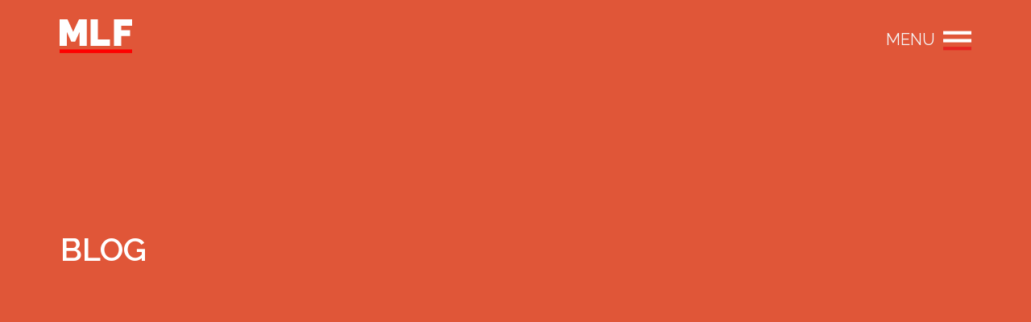

--- FILE ---
content_type: text/html; charset=UTF-8
request_url: https://marquerlefutur.com/blog/
body_size: 119893
content:
<!doctype html>
<html lang="fr-FR">
<head>
	<meta charset="UTF-8">
		<meta name="viewport" content="width=device-width, initial-scale=1">
	<link rel="profile" href="https://gmpg.org/xfn/11">
	<meta name='robots' content='index, follow, max-image-preview:large, max-snippet:-1, max-video-preview:-1' />
<link rel="alternate" hreflang="en" href="https://marquerlefutur.com/en/blog/" />
<link rel="alternate" hreflang="fr" href="https://marquerlefutur.com/blog/" />
<link rel="alternate" hreflang="x-default" href="https://marquerlefutur.com/blog/" />

	<!-- This site is optimized with the Yoast SEO plugin v26.8 - https://yoast.com/product/yoast-seo-wordpress/ -->
	<title>Blog : Le Branding à l’écrit.</title><link rel="preload" as="style" href="https://fonts.googleapis.com/css?family=Raleway%3A100%2C100italic%2C200%2C200italic%2C300%2C300italic%2C400%2C400italic%2C500%2C500italic%2C600%2C600italic%2C700%2C700italic%2C800%2C800italic%2C900%2C900italic%7CRoboto%20Slab%3A100%2C100italic%2C200%2C200italic%2C300%2C300italic%2C400%2C400italic%2C500%2C500italic%2C600%2C600italic%2C700%2C700italic%2C800%2C800italic%2C900%2C900italic%7CRoboto%3A100%2C100italic%2C200%2C200italic%2C300%2C300italic%2C400%2C400italic%2C500%2C500italic%2C600%2C600italic%2C700%2C700italic%2C800%2C800italic%2C900%2C900italic&#038;display=swap" /><link rel="stylesheet" href="https://fonts.googleapis.com/css?family=Raleway%3A100%2C100italic%2C200%2C200italic%2C300%2C300italic%2C400%2C400italic%2C500%2C500italic%2C600%2C600italic%2C700%2C700italic%2C800%2C800italic%2C900%2C900italic%7CRoboto%20Slab%3A100%2C100italic%2C200%2C200italic%2C300%2C300italic%2C400%2C400italic%2C500%2C500italic%2C600%2C600italic%2C700%2C700italic%2C800%2C800italic%2C900%2C900italic%7CRoboto%3A100%2C100italic%2C200%2C200italic%2C300%2C300italic%2C400%2C400italic%2C500%2C500italic%2C600%2C600italic%2C700%2C700italic%2C800%2C800italic%2C900%2C900italic&#038;display=swap" media="print" onload="this.media='all'" /><noscript><link rel="stylesheet" href="https://fonts.googleapis.com/css?family=Raleway%3A100%2C100italic%2C200%2C200italic%2C300%2C300italic%2C400%2C400italic%2C500%2C500italic%2C600%2C600italic%2C700%2C700italic%2C800%2C800italic%2C900%2C900italic%7CRoboto%20Slab%3A100%2C100italic%2C200%2C200italic%2C300%2C300italic%2C400%2C400italic%2C500%2C500italic%2C600%2C600italic%2C700%2C700italic%2C800%2C800italic%2C900%2C900italic%7CRoboto%3A100%2C100italic%2C200%2C200italic%2C300%2C300italic%2C400%2C400italic%2C500%2C500italic%2C600%2C600italic%2C700%2C700italic%2C800%2C800italic%2C900%2C900italic&#038;display=swap" /></noscript>
	<meta name="description" content="Besoins de ressources et d’inspiration ? Le blog de MLF vous apporte une vision du branding et le vécu de nos experts dans la création d&#039;une image de marque." />
	<link rel="canonical" href="https://marquerlefutur.com/blog/" />
	<meta property="og:locale" content="fr_FR" />
	<meta property="og:type" content="article" />
	<meta property="og:title" content="Blog : Le Branding à l’écrit." />
	<meta property="og:description" content="Besoins de ressources et d’inspiration ? Le blog de MLF vous apporte une vision du branding et le vécu de nos experts dans la création d&#039;une image de marque." />
	<meta property="og:url" content="https://marquerlefutur.com/blog/" />
	<meta property="og:site_name" content="Marquer Le Futur" />
	<meta name="twitter:card" content="summary_large_image" />
	<script type="application/ld+json" class="yoast-schema-graph">{"@context":"https://schema.org","@graph":[{"@type":["WebPage","CollectionPage"],"@id":"https://marquerlefutur.com/blog/","url":"https://marquerlefutur.com/blog/","name":"Blog : Le Branding à l’écrit.","isPartOf":{"@id":"https://marquerlefutur.com/#website"},"datePublished":"2022-08-10T16:34:04+00:00","dateModified":"2022-08-18T12:44:43+00:00","description":"Besoins de ressources et d’inspiration ? Le blog de MLF vous apporte une vision du branding et le vécu de nos experts dans la création d'une image de marque.","breadcrumb":{"@id":"https://marquerlefutur.com/blog/#breadcrumb"},"inLanguage":"fr-FR"},{"@type":"BreadcrumbList","@id":"https://marquerlefutur.com/blog/#breadcrumb","itemListElement":[{"@type":"ListItem","position":1,"name":"Accueil","item":"https://marquerlefutur.com/"},{"@type":"ListItem","position":2,"name":"Blog"}]},{"@type":"WebSite","@id":"https://marquerlefutur.com/#website","url":"https://marquerlefutur.com/","name":"Marquer Le Futur","description":"Branding | Identité de Marque | Positionnement","publisher":{"@id":"https://marquerlefutur.com/#organization"},"potentialAction":[{"@type":"SearchAction","target":{"@type":"EntryPoint","urlTemplate":"https://marquerlefutur.com/?s={search_term_string}"},"query-input":{"@type":"PropertyValueSpecification","valueRequired":true,"valueName":"search_term_string"}}],"inLanguage":"fr-FR"},{"@type":"Organization","@id":"https://marquerlefutur.com/#organization","name":"Marquer Le Futur","url":"https://marquerlefutur.com/","logo":{"@type":"ImageObject","inLanguage":"fr-FR","@id":"https://marquerlefutur.com/#/schema/logo/image/","url":"https://marquerlefutur.com/wp-content/uploads/2022/06/logo-Marque-le-futur-2021.png","contentUrl":"https://marquerlefutur.com/wp-content/uploads/2022/06/logo-Marque-le-futur-2021.png","width":838,"height":386,"caption":"Marquer Le Futur"},"image":{"@id":"https://marquerlefutur.com/#/schema/logo/image/"}}]}</script>
	<!-- / Yoast SEO plugin. -->


<link rel='dns-prefetch' href='//www.googletagmanager.com' />
<link href='https://fonts.gstatic.com' crossorigin rel='preconnect' />
<link rel="alternate" type="application/rss+xml" title="Marquer Le Futur &raquo; Flux" href="https://marquerlefutur.com/feed/" />
<link rel="alternate" type="application/rss+xml" title="Marquer Le Futur &raquo; Flux des commentaires" href="https://marquerlefutur.com/comments/feed/" />
<style id='wp-img-auto-sizes-contain-inline-css'>
img:is([sizes=auto i],[sizes^="auto," i]){contain-intrinsic-size:3000px 1500px}
/*# sourceURL=wp-img-auto-sizes-contain-inline-css */
</style>
<style id='wp-emoji-styles-inline-css'>

	img.wp-smiley, img.emoji {
		display: inline !important;
		border: none !important;
		box-shadow: none !important;
		height: 1em !important;
		width: 1em !important;
		margin: 0 0.07em !important;
		vertical-align: -0.1em !important;
		background: none !important;
		padding: 0 !important;
	}
/*# sourceURL=wp-emoji-styles-inline-css */
</style>
<link rel='stylesheet' id='wp-block-library-css' href='https://marquerlefutur.com/wp-includes/css/dist/block-library/style.min.css?ver=6.9' media='all' />
<style id='global-styles-inline-css'>
:root{--wp--preset--aspect-ratio--square: 1;--wp--preset--aspect-ratio--4-3: 4/3;--wp--preset--aspect-ratio--3-4: 3/4;--wp--preset--aspect-ratio--3-2: 3/2;--wp--preset--aspect-ratio--2-3: 2/3;--wp--preset--aspect-ratio--16-9: 16/9;--wp--preset--aspect-ratio--9-16: 9/16;--wp--preset--color--black: #000000;--wp--preset--color--cyan-bluish-gray: #abb8c3;--wp--preset--color--white: #ffffff;--wp--preset--color--pale-pink: #f78da7;--wp--preset--color--vivid-red: #cf2e2e;--wp--preset--color--luminous-vivid-orange: #ff6900;--wp--preset--color--luminous-vivid-amber: #fcb900;--wp--preset--color--light-green-cyan: #7bdcb5;--wp--preset--color--vivid-green-cyan: #00d084;--wp--preset--color--pale-cyan-blue: #8ed1fc;--wp--preset--color--vivid-cyan-blue: #0693e3;--wp--preset--color--vivid-purple: #9b51e0;--wp--preset--gradient--vivid-cyan-blue-to-vivid-purple: linear-gradient(135deg,rgb(6,147,227) 0%,rgb(155,81,224) 100%);--wp--preset--gradient--light-green-cyan-to-vivid-green-cyan: linear-gradient(135deg,rgb(122,220,180) 0%,rgb(0,208,130) 100%);--wp--preset--gradient--luminous-vivid-amber-to-luminous-vivid-orange: linear-gradient(135deg,rgb(252,185,0) 0%,rgb(255,105,0) 100%);--wp--preset--gradient--luminous-vivid-orange-to-vivid-red: linear-gradient(135deg,rgb(255,105,0) 0%,rgb(207,46,46) 100%);--wp--preset--gradient--very-light-gray-to-cyan-bluish-gray: linear-gradient(135deg,rgb(238,238,238) 0%,rgb(169,184,195) 100%);--wp--preset--gradient--cool-to-warm-spectrum: linear-gradient(135deg,rgb(74,234,220) 0%,rgb(151,120,209) 20%,rgb(207,42,186) 40%,rgb(238,44,130) 60%,rgb(251,105,98) 80%,rgb(254,248,76) 100%);--wp--preset--gradient--blush-light-purple: linear-gradient(135deg,rgb(255,206,236) 0%,rgb(152,150,240) 100%);--wp--preset--gradient--blush-bordeaux: linear-gradient(135deg,rgb(254,205,165) 0%,rgb(254,45,45) 50%,rgb(107,0,62) 100%);--wp--preset--gradient--luminous-dusk: linear-gradient(135deg,rgb(255,203,112) 0%,rgb(199,81,192) 50%,rgb(65,88,208) 100%);--wp--preset--gradient--pale-ocean: linear-gradient(135deg,rgb(255,245,203) 0%,rgb(182,227,212) 50%,rgb(51,167,181) 100%);--wp--preset--gradient--electric-grass: linear-gradient(135deg,rgb(202,248,128) 0%,rgb(113,206,126) 100%);--wp--preset--gradient--midnight: linear-gradient(135deg,rgb(2,3,129) 0%,rgb(40,116,252) 100%);--wp--preset--font-size--small: 13px;--wp--preset--font-size--medium: 20px;--wp--preset--font-size--large: 36px;--wp--preset--font-size--x-large: 42px;--wp--preset--spacing--20: 0.44rem;--wp--preset--spacing--30: 0.67rem;--wp--preset--spacing--40: 1rem;--wp--preset--spacing--50: 1.5rem;--wp--preset--spacing--60: 2.25rem;--wp--preset--spacing--70: 3.38rem;--wp--preset--spacing--80: 5.06rem;--wp--preset--shadow--natural: 6px 6px 9px rgba(0, 0, 0, 0.2);--wp--preset--shadow--deep: 12px 12px 50px rgba(0, 0, 0, 0.4);--wp--preset--shadow--sharp: 6px 6px 0px rgba(0, 0, 0, 0.2);--wp--preset--shadow--outlined: 6px 6px 0px -3px rgb(255, 255, 255), 6px 6px rgb(0, 0, 0);--wp--preset--shadow--crisp: 6px 6px 0px rgb(0, 0, 0);}:where(.is-layout-flex){gap: 0.5em;}:where(.is-layout-grid){gap: 0.5em;}body .is-layout-flex{display: flex;}.is-layout-flex{flex-wrap: wrap;align-items: center;}.is-layout-flex > :is(*, div){margin: 0;}body .is-layout-grid{display: grid;}.is-layout-grid > :is(*, div){margin: 0;}:where(.wp-block-columns.is-layout-flex){gap: 2em;}:where(.wp-block-columns.is-layout-grid){gap: 2em;}:where(.wp-block-post-template.is-layout-flex){gap: 1.25em;}:where(.wp-block-post-template.is-layout-grid){gap: 1.25em;}.has-black-color{color: var(--wp--preset--color--black) !important;}.has-cyan-bluish-gray-color{color: var(--wp--preset--color--cyan-bluish-gray) !important;}.has-white-color{color: var(--wp--preset--color--white) !important;}.has-pale-pink-color{color: var(--wp--preset--color--pale-pink) !important;}.has-vivid-red-color{color: var(--wp--preset--color--vivid-red) !important;}.has-luminous-vivid-orange-color{color: var(--wp--preset--color--luminous-vivid-orange) !important;}.has-luminous-vivid-amber-color{color: var(--wp--preset--color--luminous-vivid-amber) !important;}.has-light-green-cyan-color{color: var(--wp--preset--color--light-green-cyan) !important;}.has-vivid-green-cyan-color{color: var(--wp--preset--color--vivid-green-cyan) !important;}.has-pale-cyan-blue-color{color: var(--wp--preset--color--pale-cyan-blue) !important;}.has-vivid-cyan-blue-color{color: var(--wp--preset--color--vivid-cyan-blue) !important;}.has-vivid-purple-color{color: var(--wp--preset--color--vivid-purple) !important;}.has-black-background-color{background-color: var(--wp--preset--color--black) !important;}.has-cyan-bluish-gray-background-color{background-color: var(--wp--preset--color--cyan-bluish-gray) !important;}.has-white-background-color{background-color: var(--wp--preset--color--white) !important;}.has-pale-pink-background-color{background-color: var(--wp--preset--color--pale-pink) !important;}.has-vivid-red-background-color{background-color: var(--wp--preset--color--vivid-red) !important;}.has-luminous-vivid-orange-background-color{background-color: var(--wp--preset--color--luminous-vivid-orange) !important;}.has-luminous-vivid-amber-background-color{background-color: var(--wp--preset--color--luminous-vivid-amber) !important;}.has-light-green-cyan-background-color{background-color: var(--wp--preset--color--light-green-cyan) !important;}.has-vivid-green-cyan-background-color{background-color: var(--wp--preset--color--vivid-green-cyan) !important;}.has-pale-cyan-blue-background-color{background-color: var(--wp--preset--color--pale-cyan-blue) !important;}.has-vivid-cyan-blue-background-color{background-color: var(--wp--preset--color--vivid-cyan-blue) !important;}.has-vivid-purple-background-color{background-color: var(--wp--preset--color--vivid-purple) !important;}.has-black-border-color{border-color: var(--wp--preset--color--black) !important;}.has-cyan-bluish-gray-border-color{border-color: var(--wp--preset--color--cyan-bluish-gray) !important;}.has-white-border-color{border-color: var(--wp--preset--color--white) !important;}.has-pale-pink-border-color{border-color: var(--wp--preset--color--pale-pink) !important;}.has-vivid-red-border-color{border-color: var(--wp--preset--color--vivid-red) !important;}.has-luminous-vivid-orange-border-color{border-color: var(--wp--preset--color--luminous-vivid-orange) !important;}.has-luminous-vivid-amber-border-color{border-color: var(--wp--preset--color--luminous-vivid-amber) !important;}.has-light-green-cyan-border-color{border-color: var(--wp--preset--color--light-green-cyan) !important;}.has-vivid-green-cyan-border-color{border-color: var(--wp--preset--color--vivid-green-cyan) !important;}.has-pale-cyan-blue-border-color{border-color: var(--wp--preset--color--pale-cyan-blue) !important;}.has-vivid-cyan-blue-border-color{border-color: var(--wp--preset--color--vivid-cyan-blue) !important;}.has-vivid-purple-border-color{border-color: var(--wp--preset--color--vivid-purple) !important;}.has-vivid-cyan-blue-to-vivid-purple-gradient-background{background: var(--wp--preset--gradient--vivid-cyan-blue-to-vivid-purple) !important;}.has-light-green-cyan-to-vivid-green-cyan-gradient-background{background: var(--wp--preset--gradient--light-green-cyan-to-vivid-green-cyan) !important;}.has-luminous-vivid-amber-to-luminous-vivid-orange-gradient-background{background: var(--wp--preset--gradient--luminous-vivid-amber-to-luminous-vivid-orange) !important;}.has-luminous-vivid-orange-to-vivid-red-gradient-background{background: var(--wp--preset--gradient--luminous-vivid-orange-to-vivid-red) !important;}.has-very-light-gray-to-cyan-bluish-gray-gradient-background{background: var(--wp--preset--gradient--very-light-gray-to-cyan-bluish-gray) !important;}.has-cool-to-warm-spectrum-gradient-background{background: var(--wp--preset--gradient--cool-to-warm-spectrum) !important;}.has-blush-light-purple-gradient-background{background: var(--wp--preset--gradient--blush-light-purple) !important;}.has-blush-bordeaux-gradient-background{background: var(--wp--preset--gradient--blush-bordeaux) !important;}.has-luminous-dusk-gradient-background{background: var(--wp--preset--gradient--luminous-dusk) !important;}.has-pale-ocean-gradient-background{background: var(--wp--preset--gradient--pale-ocean) !important;}.has-electric-grass-gradient-background{background: var(--wp--preset--gradient--electric-grass) !important;}.has-midnight-gradient-background{background: var(--wp--preset--gradient--midnight) !important;}.has-small-font-size{font-size: var(--wp--preset--font-size--small) !important;}.has-medium-font-size{font-size: var(--wp--preset--font-size--medium) !important;}.has-large-font-size{font-size: var(--wp--preset--font-size--large) !important;}.has-x-large-font-size{font-size: var(--wp--preset--font-size--x-large) !important;}
/*# sourceURL=global-styles-inline-css */
</style>

<style id='classic-theme-styles-inline-css'>
/*! This file is auto-generated */
.wp-block-button__link{color:#fff;background-color:#32373c;border-radius:9999px;box-shadow:none;text-decoration:none;padding:calc(.667em + 2px) calc(1.333em + 2px);font-size:1.125em}.wp-block-file__button{background:#32373c;color:#fff;text-decoration:none}
/*# sourceURL=/wp-includes/css/classic-themes.min.css */
</style>
<link rel='stylesheet' id='wpml-legacy-horizontal-list-0-css' href='https://marquerlefutur.com/wp-content/plugins/sitepress-multilingual-cms/templates/language-switchers/legacy-list-horizontal/style.min.css?ver=1' media='all' />
<link rel='stylesheet' id='hello-elementor-css' href='https://marquerlefutur.com/wp-content/themes/hello-elementor/style.min.css?ver=2.6.1' media='all' />
<link rel='stylesheet' id='hello-elementor-theme-style-css' href='https://marquerlefutur.com/wp-content/themes/hello-elementor/theme.min.css?ver=2.6.1' media='all' />
<link rel='stylesheet' id='elementor-icons-css' href='https://marquerlefutur.com/wp-content/plugins/elementor/assets/lib/eicons/css/elementor-icons.min.css?ver=5.21.0' media='all' />
<link rel='stylesheet' id='elementor-frontend-css' href='https://marquerlefutur.com/wp-content/uploads/elementor/css/custom-frontend.min.css?ver=1691687731' media='all' />
<link rel='stylesheet' id='swiper-css' href='https://marquerlefutur.com/wp-content/plugins/elementor/assets/lib/swiper/css/swiper.min.css?ver=5.3.6' media='all' />
<link rel='stylesheet' id='elementor-post-5-css' href='https://marquerlefutur.com/wp-content/uploads/elementor/css/post-5.css?ver=1691687731' media='all' />
<link rel='stylesheet' id='dashicons-css' href='https://marquerlefutur.com/wp-includes/css/dashicons.min.css?ver=6.9' media='all' />
<link rel='stylesheet' id='elementor-pro-css' href='https://marquerlefutur.com/wp-content/uploads/elementor/css/custom-pro-frontend.min.css?ver=1691687731' media='all' />
<link rel='stylesheet' id='elementor-global-css' href='https://marquerlefutur.com/wp-content/uploads/elementor/css/global.css?ver=1691687987' media='all' />
<link rel='stylesheet' id='elementor-post-23-css' href='https://marquerlefutur.com/wp-content/uploads/elementor/css/post-23.css?ver=1691687988' media='all' />
<link rel='stylesheet' id='elementor-post-419-css' href='https://marquerlefutur.com/wp-content/uploads/elementor/css/post-419.css?ver=1716790266' media='all' />
<link rel='stylesheet' id='elementor-post-2154-css' href='https://marquerlefutur.com/wp-content/uploads/elementor/css/post-2154.css?ver=1691698453' media='all' />
<link rel='stylesheet' id='elementor-post-2081-css' href='https://marquerlefutur.com/wp-content/uploads/elementor/css/post-2081.css?ver=1691687731' media='all' />
<link rel='stylesheet' id='elementor-post-249-css' href='https://marquerlefutur.com/wp-content/uploads/elementor/css/post-249.css?ver=1713187741' media='all' />
<link rel='stylesheet' id='ecs-styles-css' href='https://marquerlefutur.com/wp-content/plugins/ele-custom-skin/assets/css/ecs-style.css?ver=3.1.7' media='all' />
<link rel='stylesheet' id='elementor-post-76-css' href='https://marquerlefutur.com/wp-content/uploads/elementor/css/post-76.css?ver=1680700577' media='all' />
<link rel='stylesheet' id='elementor-post-104-css' href='https://marquerlefutur.com/wp-content/uploads/elementor/css/post-104.css?ver=1657540433' media='all' />
<link rel='stylesheet' id='elementor-post-321-css' href='https://marquerlefutur.com/wp-content/uploads/elementor/css/post-321.css?ver=1660252332' media='all' />
<link rel='stylesheet' id='elementor-post-764-css' href='https://marquerlefutur.com/wp-content/uploads/elementor/css/post-764.css?ver=1660662756' media='all' />
<link rel='stylesheet' id='elementor-post-1149-css' href='https://marquerlefutur.com/wp-content/uploads/elementor/css/post-1149.css?ver=1660158001' media='all' />
<link rel='stylesheet' id='elementor-post-2224-css' href='https://marquerlefutur.com/wp-content/uploads/elementor/css/post-2224.css?ver=1660318162' media='all' />
<link rel='stylesheet' id='elementor-post-2477-css' href='https://marquerlefutur.com/wp-content/uploads/elementor/css/post-2477.css?ver=1660420443' media='all' />
<link rel='stylesheet' id='elementor-post-2544-css' href='https://marquerlefutur.com/wp-content/uploads/elementor/css/post-2544.css?ver=1660508913' media='all' />
<link rel='stylesheet' id='elementor-post-2576-css' href='https://marquerlefutur.com/wp-content/uploads/elementor/css/post-2576.css?ver=1660675559' media='all' />
<link rel='stylesheet' id='elementor-post-3958-css' href='https://marquerlefutur.com/wp-content/uploads/elementor/css/post-3958.css?ver=1679137204' media='all' />
<link rel='stylesheet' id='elementor-post-3960-css' href='https://marquerlefutur.com/wp-content/uploads/elementor/css/post-3960.css?ver=1679137263' media='all' />
<link rel='stylesheet' id='elementor-post-3962-css' href='https://marquerlefutur.com/wp-content/uploads/elementor/css/post-3962.css?ver=1679137311' media='all' />
<link rel='stylesheet' id='elementor-post-3964-css' href='https://marquerlefutur.com/wp-content/uploads/elementor/css/post-3964.css?ver=1679137339' media='all' />
<link rel='stylesheet' id='elementor-post-3966-css' href='https://marquerlefutur.com/wp-content/uploads/elementor/css/post-3966.css?ver=1679137353' media='all' />
<link rel='stylesheet' id='elementor-post-3968-css' href='https://marquerlefutur.com/wp-content/uploads/elementor/css/post-3968.css?ver=1679137361' media='all' />

<link rel='stylesheet' id='elementor-icons-shared-0-css' href='https://marquerlefutur.com/wp-content/plugins/elementor/assets/lib/font-awesome/css/fontawesome.min.css?ver=5.15.3' media='all' />
<link rel='stylesheet' id='elementor-icons-fa-solid-css' href='https://marquerlefutur.com/wp-content/plugins/elementor/assets/lib/font-awesome/css/solid.min.css?ver=5.15.3' media='all' />
<link rel="preconnect" href="https://fonts.gstatic.com/" crossorigin><script id="wpml-cookie-js-extra">
var wpml_cookies = {"wp-wpml_current_language":{"value":"fr","expires":1,"path":"/"}};
var wpml_cookies = {"wp-wpml_current_language":{"value":"fr","expires":1,"path":"/"}};
//# sourceURL=wpml-cookie-js-extra
</script>
<script src="https://marquerlefutur.com/wp-content/plugins/sitepress-multilingual-cms/res/js/cookies/language-cookie.js?ver=486900" id="wpml-cookie-js" defer data-wp-strategy="defer"></script>
<script src="https://marquerlefutur.com/wp-includes/js/jquery/jquery.min.js?ver=3.7.1" id="jquery-core-js"></script>
<script src="https://marquerlefutur.com/wp-includes/js/jquery/jquery-migrate.min.js?ver=3.4.1" id="jquery-migrate-js"></script>
<script id="ecs_ajax_load-js-extra">
var ecs_ajax_params = {"ajaxurl":"https://marquerlefutur.com/wp-admin/admin-ajax.php","posts":"{\"page\":0,\"pagename\":\"blog\",\"error\":\"\",\"m\":\"\",\"p\":0,\"post_parent\":\"\",\"subpost\":\"\",\"subpost_id\":\"\",\"attachment\":\"\",\"attachment_id\":0,\"name\":\"\",\"page_id\":0,\"second\":\"\",\"minute\":\"\",\"hour\":\"\",\"day\":0,\"monthnum\":0,\"year\":0,\"w\":0,\"category_name\":\"\",\"tag\":\"\",\"cat\":\"\",\"tag_id\":\"\",\"author\":\"\",\"author_name\":\"\",\"feed\":\"\",\"tb\":\"\",\"paged\":0,\"meta_key\":\"\",\"meta_value\":\"\",\"preview\":\"\",\"s\":\"\",\"sentence\":\"\",\"title\":\"\",\"fields\":\"all\",\"menu_order\":\"\",\"embed\":\"\",\"category__in\":[],\"category__not_in\":[],\"category__and\":[],\"post__in\":[],\"post__not_in\":[],\"post_name__in\":[],\"tag__in\":[],\"tag__not_in\":[],\"tag__and\":[],\"tag_slug__in\":[],\"tag_slug__and\":[],\"post_parent__in\":[],\"post_parent__not_in\":[],\"author__in\":[],\"author__not_in\":[],\"search_columns\":[],\"ignore_sticky_posts\":false,\"suppress_filters\":false,\"cache_results\":true,\"update_post_term_cache\":true,\"update_menu_item_cache\":false,\"lazy_load_term_meta\":true,\"update_post_meta_cache\":true,\"post_type\":\"\",\"posts_per_page\":10,\"nopaging\":false,\"comments_per_page\":\"50\",\"no_found_rows\":false,\"order\":\"DESC\"}"};
//# sourceURL=ecs_ajax_load-js-extra
</script>
<script src="https://marquerlefutur.com/wp-content/plugins/ele-custom-skin/assets/js/ecs_ajax_pagination.js?ver=3.1.7" id="ecs_ajax_load-js"></script>
<script src="https://marquerlefutur.com/wp-content/plugins/ele-custom-skin/assets/js/ecs.js?ver=3.1.7" id="ecs-script-js"></script>
<link rel="https://api.w.org/" href="https://marquerlefutur.com/wp-json/" /><link rel="EditURI" type="application/rsd+xml" title="RSD" href="https://marquerlefutur.com/xmlrpc.php?rsd" />
<meta name="generator" content="WordPress 6.9" />
<meta name="generator" content="WPML ver:4.8.6 stt:1,4;" />
<meta name="generator" content="Site Kit by Google 1.170.0" /><meta name="generator" content="Elementor 3.15.2; features: e_dom_optimization, e_optimized_assets_loading, additional_custom_breakpoints; settings: css_print_method-external, google_font-enabled, font_display-auto">
<!-- Google tag (gtag.js) -->
<script async src="https://www.googletagmanager.com/gtag/js?id=G-R9J95ZTD8V"></script>
<script>
  window.dataLayer = window.dataLayer || [];
  function gtag(){dataLayer.push(arguments);}
  gtag('js', new Date());

  gtag('config', 'G-R9J95ZTD8V');
</script>

<!-- Hotjar Tracking Code for https://marquerlefutur.com -->
<script>
    (function(h,o,t,j,a,r){
        h.hj=h.hj||function(){(h.hj.q=h.hj.q||[]).push(arguments)};
        h._hjSettings={hjid:3056082,hjsv:6};
        a=o.getElementsByTagName('head')[0];
        r=o.createElement('script');r.async=1;
        r.src=t+h._hjSettings.hjid+j+h._hjSettings.hjsv;
        a.appendChild(r);
    })(window,document,'https://static.hotjar.com/c/hotjar-','.js?sv=');
</script>
<link rel="icon" href="https://marquerlefutur.com/wp-content/uploads/2022/07/MLF-Logo-black.svg" sizes="32x32" />
<link rel="icon" href="https://marquerlefutur.com/wp-content/uploads/2022/07/MLF-Logo-black.svg" sizes="192x192" />
<link rel="apple-touch-icon" href="https://marquerlefutur.com/wp-content/uploads/2022/07/MLF-Logo-black.svg" />
<meta name="msapplication-TileImage" content="https://marquerlefutur.com/wp-content/uploads/2022/07/MLF-Logo-black.svg" />
		<style id="wp-custom-css">
			body {
	overflow-x: hidden !important;
}
.project-card-title, .zero-margin-btm, .zero-margin-btm p {
	margin-bottom: 0 !important;
}
/* list with grey circle style */
.grey-circle-list li::before {
	content: ' ';
	background: rgba(0, 0, 0, 0.1);
	border-radius: 360px;
	width: 70px;
	height: 70px;
	position: absolute;
	left: 10px;
	margin-top: 5px;
}
.grey-circle-list li {
	line-height: 80px;
	list-style: none;
	margin-bottom: 0;
}
/* list with grey circle style --- end */
.box-hover-shadow, .box-hover-shadow .project-card-title {
	transition: 1s;
}
.box-hover-shadow {
	box-shadow: 0px 5px 20px 0px rgb(0 0 0 / 5%);
}
.box-hover-shadow:hover {
	box-shadow: 0px 5px 20px 0px rgb(0 0 0 / 0.25) !important;
}
.box-hover-shadow:hover .project-card-title {
	filter: drop-shadow(0px 4px 4px rgba(0, 0, 0, 0.25));
}
ul li {
	margin-bottom: 1em;
}
.li-margin-0 li {
	margin-bottom: 0;
}
span.red-text {
	color: #e83e19 !important;
}
.footer-links a {
	color: #fff;
}
.footer-links a:hover {
	color: var( --e-global-color-4dd8660);
}
@media(max-width: 420px) {
	.testimonials-no-img .elementor-widget-wrap {
		margin-top: 0 !important;
		padding-left: 0 !important;
		padding-right: 0 !important;
		margin-bottom: 5% !important;
		padding-bottom: 0 !important;
	}
	.testimonials-no-img .elementor-col-50 {
		width: 50% !important;
		padding-right: 3%;
		padding-left: 3%;
	}
}
.elementor-section.elementor-top-section.header-1, .elementor-section.elementor-top-section.header-2 {
	padding-left: 5% !important;
	padding-right: 5% !important;
}
.project-singl-main-logo img {
	max-height: 120px;
	width: auto !important;
}		</style>
		<link rel='stylesheet' id='elementor-icons-fa-regular-css' href='https://marquerlefutur.com/wp-content/plugins/elementor/assets/lib/font-awesome/css/regular.min.css?ver=5.15.3' media='all' />
<link rel='stylesheet' id='e-animations-css' href='https://marquerlefutur.com/wp-content/plugins/elementor/assets/lib/animations/animations.min.css?ver=3.15.2' media='all' />
</head>
<body class="blog wp-custom-logo wp-theme-hello-elementor elementor-default elementor-template-full-width elementor-kit-5 elementor-page-2154">


<a class="skip-link screen-reader-text" href="#content">
	Aller au contenu</a>

		<div data-elementor-type="header" data-elementor-id="23" class="elementor elementor-23 elementor-location-header">
								<section class="elementor-section elementor-top-section elementor-element elementor-element-bd44c41 header-1 elementor-section-boxed elementor-section-height-default elementor-section-height-default" data-id="bd44c41" data-element_type="section" data-settings="{&quot;background_background&quot;:&quot;classic&quot;}">
						<div class="elementor-container elementor-column-gap-default">
					<div class="elementor-column elementor-col-50 elementor-top-column elementor-element elementor-element-69963f5" data-id="69963f5" data-element_type="column">
			<div class="elementor-widget-wrap elementor-element-populated">
								<div class="elementor-element elementor-element-dec1eaf elementor-widget__width-auto elementor-view-default elementor-widget elementor-widget-icon" data-id="dec1eaf" data-element_type="widget" data-widget_type="icon.default">
				<div class="elementor-widget-container">
					<div class="elementor-icon-wrapper">
			<a class="elementor-icon" href="https://marquerlefutur.com/">
			<svg xmlns="http://www.w3.org/2000/svg" xmlns:xlink="http://www.w3.org/1999/xlink" id="Layer_1" x="0px" y="0px" viewBox="0 0 315.2 146.4" xml:space="preserve"><path fill="#FEFFFF" d="M86.8,114.8V54.3L67.6,96.9H50.8L31.5,54.3v60.5H0V0h34.4l24.7,54L84.1,0h34.3v114.8H86.8z"></path><path fill="#FEFFFF" d="M135.2,114.8V0h31.5v87.3h52.1v27.5H135.2z"></path><path fill="#FEFFFF" d="M236.4,114.8V0h78.8v27.5H268v19.1h38.5v25.5H268v42.7H236.4z"></path><rect x="0" y="130.6" fill="#FF0000" width="315.2" height="15.8"></rect></svg>			</a>
		</div>
				</div>
				</div>
					</div>
		</div>
				<div class="elementor-column elementor-col-50 elementor-top-column elementor-element elementor-element-5b76b31" data-id="5b76b31" data-element_type="column">
			<div class="elementor-widget-wrap elementor-element-populated">
								<div class="elementor-element elementor-element-ec5cc01 elementor-widget__width-auto elementor-widget elementor-widget-heading" data-id="ec5cc01" data-element_type="widget" data-widget_type="heading.default">
				<div class="elementor-widget-container">
			<div class="elementor-heading-title elementor-size-default"><a href="#elementor-action%3Aaction%3Dpopup%3Aopen%26settings%3DeyJpZCI6MjQ5LCJ0b2dnbGUiOmZhbHNlfQ%3D%3D">MENU</a></div>		</div>
				</div>
				<div class="elementor-element elementor-element-2abaf2a elementor-widget__width-auto elementor-view-default elementor-widget elementor-widget-icon" data-id="2abaf2a" data-element_type="widget" data-widget_type="icon.default">
				<div class="elementor-widget-container">
					<div class="elementor-icon-wrapper">
			<a class="elementor-icon" href="#elementor-action%3Aaction%3Dpopup%3Aopen%26settings%3DeyJpZCI6MjQ5LCJ0b2dnbGUiOmZhbHNlfQ%3D%3D">
			<svg xmlns="http://www.w3.org/2000/svg" xmlns:xlink="http://www.w3.org/1999/xlink" id="Calque_1" x="0px" y="0px" viewBox="0 0 132.6 89.7" xml:space="preserve"><rect y="73.9" fill="#E52521" width="132.6" height="15.8"></rect><rect fill="#FFFFFF" width="132.6" height="15.8"></rect><rect y="37" fill="#FFFFFF" width="132.6" height="15.8"></rect></svg>			</a>
		</div>
				</div>
				</div>
					</div>
		</div>
							</div>
		</section>
				<section class="elementor-section elementor-top-section elementor-element elementor-element-f3153da header-2 elementor-section-height-min-height elementor-hidden-tablet elementor-hidden-mobile elementor-section-boxed elementor-section-height-default elementor-section-items-middle" data-id="f3153da" data-element_type="section" data-settings="{&quot;background_background&quot;:&quot;classic&quot;,&quot;sticky&quot;:&quot;top&quot;,&quot;sticky_on&quot;:[&quot;desktop&quot;,&quot;laptop&quot;],&quot;sticky_effects_offset&quot;:150,&quot;sticky_offset&quot;:0}">
						<div class="elementor-container elementor-column-gap-default">
					<div class="elementor-column elementor-col-50 elementor-top-column elementor-element elementor-element-a60aa05" data-id="a60aa05" data-element_type="column">
			<div class="elementor-widget-wrap elementor-element-populated">
								<div class="elementor-element elementor-element-258b6ae elementor-widget__width-auto elementor-absolute elementor-view-default elementor-widget elementor-widget-icon" data-id="258b6ae" data-element_type="widget" data-settings="{&quot;_position&quot;:&quot;absolute&quot;}" data-widget_type="icon.default">
				<div class="elementor-widget-container">
					<div class="elementor-icon-wrapper">
			<a class="elementor-icon" href="https://marquerlefutur.com/">
			<svg xmlns="http://www.w3.org/2000/svg" xmlns:xlink="http://www.w3.org/1999/xlink" id="Layer_1" x="0px" y="0px" viewBox="0 0 315.2 146.4" style="enable-background:new 0 0 315.2 146.4;" xml:space="preserve"><style type="text/css">	.st0{fill:#FF0000;}</style><path d="M86.8,114.8V54.3L67.6,96.9H50.8L31.5,54.3v60.5H0V0h34.4l24.7,54L84.1,0h34.3v114.8H86.8z"></path><path d="M135.2,114.8V0h31.5v87.3h52.1v27.5H135.2z"></path><path d="M236.4,114.8V0h78.8v27.5H268v19.1h38.5v25.5H268v42.7H236.4z"></path><rect x="0" y="130.6" class="st0" width="315.2" height="15.8"></rect></svg>			</a>
		</div>
				</div>
				</div>
					</div>
		</div>
				<div class="elementor-column elementor-col-50 elementor-top-column elementor-element elementor-element-edc34ad" data-id="edc34ad" data-element_type="column">
			<div class="elementor-widget-wrap elementor-element-populated">
								<div class="elementor-element elementor-element-22b039d elementor-widget__width-auto elementor-widget elementor-widget-heading" data-id="22b039d" data-element_type="widget" data-widget_type="heading.default">
				<div class="elementor-widget-container">
			<div class="elementor-heading-title elementor-size-default"><a href="#elementor-action%3Aaction%3Dpopup%3Aopen%26settings%3DeyJpZCI6MjQ5LCJ0b2dnbGUiOmZhbHNlfQ%3D%3D">MENU</a></div>		</div>
				</div>
				<div class="elementor-element elementor-element-2e26c1c elementor-widget__width-auto elementor-view-default elementor-widget elementor-widget-icon" data-id="2e26c1c" data-element_type="widget" data-widget_type="icon.default">
				<div class="elementor-widget-container">
					<div class="elementor-icon-wrapper">
			<a class="elementor-icon" href="#elementor-action%3Aaction%3Dpopup%3Aopen%26settings%3DeyJpZCI6MjQ5LCJ0b2dnbGUiOmZhbHNlfQ%3D%3D">
			<svg xmlns="http://www.w3.org/2000/svg" xmlns:xlink="http://www.w3.org/1999/xlink" id="Calque_1" x="0px" y="0px" viewBox="0 0 132.6 89.7" style="enable-background:new 0 0 132.6 89.7;" xml:space="preserve"><style type="text/css">	.st0{fill:#E52521;}	.st1{fill:#010202;}</style><rect y="73.9" class="st0" width="132.6" height="15.8"></rect><rect class="st1" width="132.6" height="15.8"></rect><rect y="37" class="st1" width="132.6" height="15.8"></rect></svg>			</a>
		</div>
				</div>
				</div>
					</div>
		</div>
							</div>
		</section>
						</div>
				<div data-elementor-type="archive" data-elementor-id="2154" class="elementor elementor-2154 elementor-location-archive">
								<section class="elementor-section elementor-top-section elementor-element elementor-element-98abee4 elementor-section-height-min-height elementor-section-items-stretch elementor-section-boxed elementor-section-height-default" data-id="98abee4" data-element_type="section" data-settings="{&quot;background_background&quot;:&quot;classic&quot;}">
							<div class="elementor-background-overlay"></div>
							<div class="elementor-container elementor-column-gap-default">
					<div class="elementor-column elementor-col-33 elementor-top-column elementor-element elementor-element-37dc95b" data-id="37dc95b" data-element_type="column">
			<div class="elementor-widget-wrap elementor-element-populated">
								<div class="elementor-element elementor-element-81252a5 elementor-widget elementor-widget-heading" data-id="81252a5" data-element_type="widget" data-widget_type="heading.default">
				<div class="elementor-widget-container">
			<h2 class="elementor-heading-title elementor-size-default">BLOG</h2>		</div>
				</div>
					</div>
		</div>
				<div class="elementor-column elementor-col-66 elementor-top-column elementor-element elementor-element-81a0fa6" data-id="81a0fa6" data-element_type="column">
			<div class="elementor-widget-wrap">
									</div>
		</div>
							</div>
		</section>
				<section class="elementor-section elementor-top-section elementor-element elementor-element-1a1c4c1 elementor-section-boxed elementor-section-height-default elementor-section-height-default" data-id="1a1c4c1" data-element_type="section">
						<div class="elementor-container elementor-column-gap-default">
					<div class="elementor-column elementor-col-100 elementor-top-column elementor-element elementor-element-70df83a" data-id="70df83a" data-element_type="column">
			<div class="elementor-widget-wrap elementor-element-populated">
								<div class="elementor-element elementor-element-6c2bdc0 elementor-grid-1 elementor-grid-tablet-1 elementor-posts--thumbnail-top elementor-grid-mobile-1 elementor-widget elementor-widget-posts" data-id="6c2bdc0" data-element_type="widget" data-settings="{&quot;custom_columns&quot;:&quot;1&quot;,&quot;custom_row_gap&quot;:{&quot;unit&quot;:&quot;px&quot;,&quot;size&quot;:0,&quot;sizes&quot;:[]},&quot;custom_columns_tablet&quot;:&quot;1&quot;,&quot;custom_columns_mobile&quot;:&quot;1&quot;,&quot;custom_row_gap_laptop&quot;:{&quot;unit&quot;:&quot;px&quot;,&quot;size&quot;:&quot;&quot;,&quot;sizes&quot;:[]},&quot;custom_row_gap_tablet&quot;:{&quot;unit&quot;:&quot;px&quot;,&quot;size&quot;:&quot;&quot;,&quot;sizes&quot;:[]},&quot;custom_row_gap_mobile&quot;:{&quot;unit&quot;:&quot;px&quot;,&quot;size&quot;:&quot;&quot;,&quot;sizes&quot;:[]}}" data-widget_type="posts.custom">
				<div class="elementor-widget-container">
			      <div class="ecs-posts elementor-posts-container elementor-posts   elementor-grid elementor-posts--skin-custom" data-settings="{&quot;current_page&quot;:1,&quot;max_num_pages&quot;:1,&quot;load_method&quot;:&quot;&quot;,&quot;widget_id&quot;:&quot;6c2bdc0&quot;,&quot;post_id&quot;:1198,&quot;theme_id&quot;:2154,&quot;change_url&quot;:false,&quot;reinit_js&quot;:false}">
      		<article id="post-1" class="elementor-post elementor-grid-item ecs-post-loop post-1 post type-post status-publish format-standard has-post-thumbnail hentry category-strategie tag-test tag-test-2">
				<div data-elementor-type="loop" data-elementor-id="1149" class="elementor elementor-1149 elementor-location-archive post-1 post type-post status-publish format-standard has-post-thumbnail hentry category-strategie tag-test tag-test-2">
								<section class="elementor-section elementor-top-section elementor-element elementor-element-18b0403 elementor-section-boxed elementor-section-height-default elementor-section-height-default" data-id="18b0403" data-element_type="section">
						<div class="elementor-container elementor-column-gap-default">
					<div class="make-column-clickable-elementor elementor-column elementor-col-100 elementor-top-column elementor-element elementor-element-e761263" style="cursor: pointer;" data-column-clickable="https://marquerlefutur.com/bonjour-tout-le-monde/" data-column-clickable-blank="_self" data-id="e761263" data-element_type="column">
			<div class="elementor-widget-wrap elementor-element-populated">
								<div class="elementor-element elementor-element-9e70b15 elementor-widget elementor-widget-post-info" data-id="9e70b15" data-element_type="widget" data-widget_type="post-info.default">
				<div class="elementor-widget-container">
					<ul class="elementor-inline-items elementor-icon-list-items elementor-post-info">
								<li class="elementor-icon-list-item elementor-repeater-item-af24cac elementor-inline-item" itemprop="datePublished">
													<span class="elementor-icon-list-text elementor-post-info__item elementor-post-info__item--type-date">
										8 juin 2022					</span>
								</li>
				</ul>
				</div>
				</div>
				<div class="elementor-element elementor-element-1eff29e elementor-widget-divider--view-line elementor-widget elementor-widget-divider" data-id="1eff29e" data-element_type="widget" data-widget_type="divider.default">
				<div class="elementor-widget-container">
					<div class="elementor-divider">
			<span class="elementor-divider-separator">
						</span>
		</div>
				</div>
				</div>
				<section class="elementor-section elementor-inner-section elementor-element elementor-element-4b3c197 elementor-section-boxed elementor-section-height-default elementor-section-height-default" data-id="4b3c197" data-element_type="section">
						<div class="elementor-container elementor-column-gap-default">
					<div class="elementor-column elementor-col-50 elementor-inner-column elementor-element elementor-element-59eab06" data-id="59eab06" data-element_type="column">
			<div class="elementor-widget-wrap elementor-element-populated">
								<div class="elementor-element elementor-element-12b08c2 elementor-widget elementor-widget-theme-post-title elementor-page-title elementor-widget-heading" data-id="12b08c2" data-element_type="widget" data-widget_type="theme-post-title.default">
				<div class="elementor-widget-container">
			<h1 class="elementor-heading-title elementor-size-default">Comment un Flocon de Neige à changé mon Business à jamais</h1>		</div>
				</div>
				<div class="elementor-element elementor-element-4354671 elementor-widget elementor-widget-post-info" data-id="4354671" data-element_type="widget" data-widget_type="post-info.default">
				<div class="elementor-widget-container">
					<ul class="elementor-inline-items elementor-icon-list-items elementor-post-info">
								<li class="elementor-icon-list-item elementor-repeater-item-af24cac elementor-inline-item" itemprop="author">
													<span class="elementor-icon-list-text elementor-post-info__item elementor-post-info__item--type-author">
							<span class="elementor-post-info__item-prefix">Par </span>
										Pascal Stifani					</span>
								</li>
				</ul>
				</div>
				</div>
				<div class="elementor-element elementor-element-75a3db0 elementor-widget elementor-widget-theme-post-excerpt" data-id="75a3db0" data-element_type="widget" data-widget_type="theme-post-excerpt.default">
				<div class="elementor-widget-container">
			Le flocon est le plus petit dénominateur commun de tout ce que vous pourrez entreprendre dans votre Business. C’est le point de liaison entre tout ce que vous faites, dites et offrez au monde...		</div>
				</div>
				<div class="elementor-element elementor-element-77d3c69 elementor-widget elementor-widget-button" data-id="77d3c69" data-element_type="widget" data-widget_type="button.default">
				<div class="elementor-widget-container">
					<div class="elementor-button-wrapper">
			<a class="elementor-button elementor-button-link elementor-size-md" href="https://marquerlefutur.com/bonjour-tout-le-monde/">
						<span class="elementor-button-content-wrapper">
						<span class="elementor-button-text">En Savoir Plus</span>
		</span>
					</a>
		</div>
				</div>
				</div>
					</div>
		</div>
				<div class="elementor-column elementor-col-50 elementor-inner-column elementor-element elementor-element-6ec328f" data-id="6ec328f" data-element_type="column">
			<div class="elementor-widget-wrap elementor-element-populated">
								<div class="elementor-element elementor-element-8c80183 elementor-widget elementor-widget-theme-post-featured-image elementor-widget-image" data-id="8c80183" data-element_type="widget" data-widget_type="theme-post-featured-image.default">
				<div class="elementor-widget-container">
																<a href="https://marquerlefutur.com/bonjour-tout-le-monde/">
							<picture class="attachment-large size-large wp-image-1894" loading="lazy">
<source type="image/webp" srcset="https://marquerlefutur.com/wp-content/uploads/2022/06/Marquer-Le-Futur-Pascal-Stifani_Expert-Branding_color_326-1024x414.png.webp 1024w, https://marquerlefutur.com/wp-content/uploads/2022/06/Marquer-Le-Futur-Pascal-Stifani_Expert-Branding_color_326.png.webp 1423w" sizes="auto, (max-width: 800px) 100vw, 800px"/>
<img width="800" height="323" src="https://marquerlefutur.com/wp-content/uploads/2022/06/Marquer-Le-Futur-Pascal-Stifani_Expert-Branding_color_326-1024x414.png" alt="" loading="lazy" srcset="https://marquerlefutur.com/wp-content/uploads/2022/06/Marquer-Le-Futur-Pascal-Stifani_Expert-Branding_color_326-1024x414.png 1024w, https://marquerlefutur.com/wp-content/uploads/2022/06/Marquer-Le-Futur-Pascal-Stifani_Expert-Branding_color_326-300x121.png 300w, https://marquerlefutur.com/wp-content/uploads/2022/06/Marquer-Le-Futur-Pascal-Stifani_Expert-Branding_color_326-768x310.png 768w, https://marquerlefutur.com/wp-content/uploads/2022/06/Marquer-Le-Futur-Pascal-Stifani_Expert-Branding_color_326.png 1423w" sizes="auto, (max-width: 800px) 100vw, 800px"/>
</picture>
								</a>
															</div>
				</div>
					</div>
		</div>
							</div>
		</section>
					</div>
		</div>
							</div>
		</section>
				<section class="elementor-section elementor-top-section elementor-element elementor-element-82298a2 elementor-section-boxed elementor-section-height-default elementor-section-height-default" data-id="82298a2" data-element_type="section">
						<div class="elementor-container elementor-column-gap-default">
					<div class="elementor-column elementor-col-50 elementor-top-column elementor-element elementor-element-2a11e12" data-id="2a11e12" data-element_type="column">
			<div class="elementor-widget-wrap">
									</div>
		</div>
				<div class="elementor-column elementor-col-50 elementor-top-column elementor-element elementor-element-da16c4e" data-id="da16c4e" data-element_type="column">
			<div class="elementor-widget-wrap">
									</div>
		</div>
							</div>
		</section>
						</div>
				</article>
				<article id="post-1198" class="elementor-post elementor-grid-item ecs-post-loop post-1198 post type-post status-publish format-standard has-post-thumbnail hentry category-business">
				<div data-elementor-type="loop" data-elementor-id="1149" class="elementor elementor-1149 elementor-location-archive post-1198 post type-post status-publish format-standard has-post-thumbnail hentry category-business">
								<section class="elementor-section elementor-top-section elementor-element elementor-element-18b0403 elementor-section-boxed elementor-section-height-default elementor-section-height-default" data-id="18b0403" data-element_type="section">
						<div class="elementor-container elementor-column-gap-default">
					<div class="make-column-clickable-elementor elementor-column elementor-col-100 elementor-top-column elementor-element elementor-element-e761263" style="cursor: pointer;" data-column-clickable="https://marquerlefutur.com/comment-fideliser-ses-clients-et-les-rendre-amoureux-de-votre-marque/" data-column-clickable-blank="_self" data-id="e761263" data-element_type="column">
			<div class="elementor-widget-wrap elementor-element-populated">
								<div class="elementor-element elementor-element-9e70b15 elementor-widget elementor-widget-post-info" data-id="9e70b15" data-element_type="widget" data-widget_type="post-info.default">
				<div class="elementor-widget-container">
					<ul class="elementor-inline-items elementor-icon-list-items elementor-post-info">
								<li class="elementor-icon-list-item elementor-repeater-item-af24cac elementor-inline-item" itemprop="datePublished">
													<span class="elementor-icon-list-text elementor-post-info__item elementor-post-info__item--type-date">
										29 juillet 2022					</span>
								</li>
				</ul>
				</div>
				</div>
				<div class="elementor-element elementor-element-1eff29e elementor-widget-divider--view-line elementor-widget elementor-widget-divider" data-id="1eff29e" data-element_type="widget" data-widget_type="divider.default">
				<div class="elementor-widget-container">
					<div class="elementor-divider">
			<span class="elementor-divider-separator">
						</span>
		</div>
				</div>
				</div>
				<section class="elementor-section elementor-inner-section elementor-element elementor-element-4b3c197 elementor-section-boxed elementor-section-height-default elementor-section-height-default" data-id="4b3c197" data-element_type="section">
						<div class="elementor-container elementor-column-gap-default">
					<div class="elementor-column elementor-col-50 elementor-inner-column elementor-element elementor-element-59eab06" data-id="59eab06" data-element_type="column">
			<div class="elementor-widget-wrap elementor-element-populated">
								<div class="elementor-element elementor-element-12b08c2 elementor-widget elementor-widget-theme-post-title elementor-page-title elementor-widget-heading" data-id="12b08c2" data-element_type="widget" data-widget_type="theme-post-title.default">
				<div class="elementor-widget-container">
			<h1 class="elementor-heading-title elementor-size-default">Comment fidéliser ses clients et les rendre amoureux de votre Marque</h1>		</div>
				</div>
				<div class="elementor-element elementor-element-4354671 elementor-widget elementor-widget-post-info" data-id="4354671" data-element_type="widget" data-widget_type="post-info.default">
				<div class="elementor-widget-container">
					<ul class="elementor-inline-items elementor-icon-list-items elementor-post-info">
								<li class="elementor-icon-list-item elementor-repeater-item-af24cac elementor-inline-item" itemprop="author">
													<span class="elementor-icon-list-text elementor-post-info__item elementor-post-info__item--type-author">
							<span class="elementor-post-info__item-prefix">Par </span>
										Pascal Stifani					</span>
								</li>
				</ul>
				</div>
				</div>
				<div class="elementor-element elementor-element-75a3db0 elementor-widget elementor-widget-theme-post-excerpt" data-id="75a3db0" data-element_type="widget" data-widget_type="theme-post-excerpt.default">
				<div class="elementor-widget-container">
			Comment fidéliser ses clients et les rendre accros à notre marque ? Il existe une simple technique qui change tout. 		</div>
				</div>
				<div class="elementor-element elementor-element-77d3c69 elementor-widget elementor-widget-button" data-id="77d3c69" data-element_type="widget" data-widget_type="button.default">
				<div class="elementor-widget-container">
					<div class="elementor-button-wrapper">
			<a class="elementor-button elementor-button-link elementor-size-md" href="https://marquerlefutur.com/comment-fideliser-ses-clients-et-les-rendre-amoureux-de-votre-marque/">
						<span class="elementor-button-content-wrapper">
						<span class="elementor-button-text">En Savoir Plus</span>
		</span>
					</a>
		</div>
				</div>
				</div>
					</div>
		</div>
				<div class="elementor-column elementor-col-50 elementor-inner-column elementor-element elementor-element-6ec328f" data-id="6ec328f" data-element_type="column">
			<div class="elementor-widget-wrap elementor-element-populated">
								<div class="elementor-element elementor-element-8c80183 elementor-widget elementor-widget-theme-post-featured-image elementor-widget-image" data-id="8c80183" data-element_type="widget" data-widget_type="theme-post-featured-image.default">
				<div class="elementor-widget-container">
																<a href="https://marquerlefutur.com/comment-fideliser-ses-clients-et-les-rendre-amoureux-de-votre-marque/">
							<picture class="attachment-large size-large wp-image-1885" loading="lazy">
<source type="image/webp" srcset="https://marquerlefutur.com/wp-content/uploads/2022/07/Marquer-Le-Futur-Pascal-Stifani_Expert-Branding_color_322-1-1024x414.png.webp 1024w, https://marquerlefutur.com/wp-content/uploads/2022/07/Marquer-Le-Futur-Pascal-Stifani_Expert-Branding_color_322-1.png.webp 1423w" sizes="auto, (max-width: 800px) 100vw, 800px"/>
<img width="800" height="323" src="https://marquerlefutur.com/wp-content/uploads/2022/07/Marquer-Le-Futur-Pascal-Stifani_Expert-Branding_color_322-1-1024x414.png" alt="" loading="lazy" srcset="https://marquerlefutur.com/wp-content/uploads/2022/07/Marquer-Le-Futur-Pascal-Stifani_Expert-Branding_color_322-1-1024x414.png 1024w, https://marquerlefutur.com/wp-content/uploads/2022/07/Marquer-Le-Futur-Pascal-Stifani_Expert-Branding_color_322-1-300x121.png 300w, https://marquerlefutur.com/wp-content/uploads/2022/07/Marquer-Le-Futur-Pascal-Stifani_Expert-Branding_color_322-1-768x310.png 768w, https://marquerlefutur.com/wp-content/uploads/2022/07/Marquer-Le-Futur-Pascal-Stifani_Expert-Branding_color_322-1.png 1423w" sizes="auto, (max-width: 800px) 100vw, 800px"/>
</picture>
								</a>
															</div>
				</div>
					</div>
		</div>
							</div>
		</section>
					</div>
		</div>
							</div>
		</section>
				<section class="elementor-section elementor-top-section elementor-element elementor-element-82298a2 elementor-section-boxed elementor-section-height-default elementor-section-height-default" data-id="82298a2" data-element_type="section">
						<div class="elementor-container elementor-column-gap-default">
					<div class="elementor-column elementor-col-50 elementor-top-column elementor-element elementor-element-2a11e12" data-id="2a11e12" data-element_type="column">
			<div class="elementor-widget-wrap">
									</div>
		</div>
				<div class="elementor-column elementor-col-50 elementor-top-column elementor-element elementor-element-da16c4e" data-id="da16c4e" data-element_type="column">
			<div class="elementor-widget-wrap">
									</div>
		</div>
							</div>
		</section>
						</div>
				</article>
				<article id="post-1125" class="elementor-post elementor-grid-item ecs-post-loop post-1125 post type-post status-publish format-standard has-post-thumbnail hentry category-business category-design category-strategie tag-test tag-test-2">
				<div data-elementor-type="loop" data-elementor-id="1149" class="elementor elementor-1149 elementor-location-archive post-1125 post type-post status-publish format-standard has-post-thumbnail hentry category-business category-design category-strategie tag-test tag-test-2">
								<section class="elementor-section elementor-top-section elementor-element elementor-element-18b0403 elementor-section-boxed elementor-section-height-default elementor-section-height-default" data-id="18b0403" data-element_type="section">
						<div class="elementor-container elementor-column-gap-default">
					<div class="make-column-clickable-elementor elementor-column elementor-col-100 elementor-top-column elementor-element elementor-element-e761263" style="cursor: pointer;" data-column-clickable="https://marquerlefutur.com/branding-explique-en-7-points-visibles-clie/" data-column-clickable-blank="_self" data-id="e761263" data-element_type="column">
			<div class="elementor-widget-wrap elementor-element-populated">
								<div class="elementor-element elementor-element-9e70b15 elementor-widget elementor-widget-post-info" data-id="9e70b15" data-element_type="widget" data-widget_type="post-info.default">
				<div class="elementor-widget-container">
					<ul class="elementor-inline-items elementor-icon-list-items elementor-post-info">
								<li class="elementor-icon-list-item elementor-repeater-item-af24cac elementor-inline-item" itemprop="datePublished">
													<span class="elementor-icon-list-text elementor-post-info__item elementor-post-info__item--type-date">
										27 juillet 2022					</span>
								</li>
				</ul>
				</div>
				</div>
				<div class="elementor-element elementor-element-1eff29e elementor-widget-divider--view-line elementor-widget elementor-widget-divider" data-id="1eff29e" data-element_type="widget" data-widget_type="divider.default">
				<div class="elementor-widget-container">
					<div class="elementor-divider">
			<span class="elementor-divider-separator">
						</span>
		</div>
				</div>
				</div>
				<section class="elementor-section elementor-inner-section elementor-element elementor-element-4b3c197 elementor-section-boxed elementor-section-height-default elementor-section-height-default" data-id="4b3c197" data-element_type="section">
						<div class="elementor-container elementor-column-gap-default">
					<div class="elementor-column elementor-col-50 elementor-inner-column elementor-element elementor-element-59eab06" data-id="59eab06" data-element_type="column">
			<div class="elementor-widget-wrap elementor-element-populated">
								<div class="elementor-element elementor-element-12b08c2 elementor-widget elementor-widget-theme-post-title elementor-page-title elementor-widget-heading" data-id="12b08c2" data-element_type="widget" data-widget_type="theme-post-title.default">
				<div class="elementor-widget-container">
			<h1 class="elementor-heading-title elementor-size-default">Le Branding expliqué en 7 points visibles et ressentis par tes clients.</h1>		</div>
				</div>
				<div class="elementor-element elementor-element-4354671 elementor-widget elementor-widget-post-info" data-id="4354671" data-element_type="widget" data-widget_type="post-info.default">
				<div class="elementor-widget-container">
					<ul class="elementor-inline-items elementor-icon-list-items elementor-post-info">
								<li class="elementor-icon-list-item elementor-repeater-item-af24cac elementor-inline-item" itemprop="author">
													<span class="elementor-icon-list-text elementor-post-info__item elementor-post-info__item--type-author">
							<span class="elementor-post-info__item-prefix">Par </span>
										Pascal Stifani					</span>
								</li>
				</ul>
				</div>
				</div>
				<div class="elementor-element elementor-element-75a3db0 elementor-widget elementor-widget-theme-post-excerpt" data-id="75a3db0" data-element_type="widget" data-widget_type="theme-post-excerpt.default">
				<div class="elementor-widget-container">
			Le Branding est sur (presque) toutes les bouches (il était temps) et beaucoup de gens utilisent ce terme sans vraiment comprendre la puissance qui se cache derrière. 		</div>
				</div>
				<div class="elementor-element elementor-element-77d3c69 elementor-widget elementor-widget-button" data-id="77d3c69" data-element_type="widget" data-widget_type="button.default">
				<div class="elementor-widget-container">
					<div class="elementor-button-wrapper">
			<a class="elementor-button elementor-button-link elementor-size-md" href="https://marquerlefutur.com/branding-explique-en-7-points-visibles-clie/">
						<span class="elementor-button-content-wrapper">
						<span class="elementor-button-text">En Savoir Plus</span>
		</span>
					</a>
		</div>
				</div>
				</div>
					</div>
		</div>
				<div class="elementor-column elementor-col-50 elementor-inner-column elementor-element elementor-element-6ec328f" data-id="6ec328f" data-element_type="column">
			<div class="elementor-widget-wrap elementor-element-populated">
								<div class="elementor-element elementor-element-8c80183 elementor-widget elementor-widget-theme-post-featured-image elementor-widget-image" data-id="8c80183" data-element_type="widget" data-widget_type="theme-post-featured-image.default">
				<div class="elementor-widget-container">
																<a href="https://marquerlefutur.com/branding-explique-en-7-points-visibles-clie/">
							<picture class="attachment-large size-large wp-image-1113" loading="lazy">
<source type="image/webp" srcset="https://marquerlefutur.com/wp-content/uploads/2022/06/netflix-grave-merde-1024x414.jpg.webp 1024w, https://marquerlefutur.com/wp-content/uploads/2022/06/netflix-grave-merde.jpg.webp 1423w" sizes="auto, (max-width: 800px) 100vw, 800px"/>
<img width="800" height="323" src="https://marquerlefutur.com/wp-content/uploads/2022/06/netflix-grave-merde-1024x414.jpg" alt="" loading="lazy" srcset="https://marquerlefutur.com/wp-content/uploads/2022/06/netflix-grave-merde-1024x414.jpg 1024w, https://marquerlefutur.com/wp-content/uploads/2022/06/netflix-grave-merde-300x121.jpg 300w, https://marquerlefutur.com/wp-content/uploads/2022/06/netflix-grave-merde-768x310.jpg 768w, https://marquerlefutur.com/wp-content/uploads/2022/06/netflix-grave-merde.jpg 1423w" sizes="auto, (max-width: 800px) 100vw, 800px"/>
</picture>
								</a>
															</div>
				</div>
					</div>
		</div>
							</div>
		</section>
					</div>
		</div>
							</div>
		</section>
				<section class="elementor-section elementor-top-section elementor-element elementor-element-82298a2 elementor-section-boxed elementor-section-height-default elementor-section-height-default" data-id="82298a2" data-element_type="section">
						<div class="elementor-container elementor-column-gap-default">
					<div class="elementor-column elementor-col-50 elementor-top-column elementor-element elementor-element-2a11e12" data-id="2a11e12" data-element_type="column">
			<div class="elementor-widget-wrap">
									</div>
		</div>
				<div class="elementor-column elementor-col-50 elementor-top-column elementor-element elementor-element-da16c4e" data-id="da16c4e" data-element_type="column">
			<div class="elementor-widget-wrap">
									</div>
		</div>
							</div>
		</section>
						</div>
				</article>
				<article id="post-1123" class="elementor-post elementor-grid-item ecs-post-loop post-1123 post type-post status-publish format-standard has-post-thumbnail hentry category-business category-design category-strategie tag-test tag-test-2">
				<div data-elementor-type="loop" data-elementor-id="1149" class="elementor elementor-1149 elementor-location-archive post-1123 post type-post status-publish format-standard has-post-thumbnail hentry category-business category-design category-strategie tag-test tag-test-2">
								<section class="elementor-section elementor-top-section elementor-element elementor-element-18b0403 elementor-section-boxed elementor-section-height-default elementor-section-height-default" data-id="18b0403" data-element_type="section">
						<div class="elementor-container elementor-column-gap-default">
					<div class="make-column-clickable-elementor elementor-column elementor-col-100 elementor-top-column elementor-element elementor-element-e761263" style="cursor: pointer;" data-column-clickable="https://marquerlefutur.com/bonjour-tout-le-monde3/" data-column-clickable-blank="_self" data-id="e761263" data-element_type="column">
			<div class="elementor-widget-wrap elementor-element-populated">
								<div class="elementor-element elementor-element-9e70b15 elementor-widget elementor-widget-post-info" data-id="9e70b15" data-element_type="widget" data-widget_type="post-info.default">
				<div class="elementor-widget-container">
					<ul class="elementor-inline-items elementor-icon-list-items elementor-post-info">
								<li class="elementor-icon-list-item elementor-repeater-item-af24cac elementor-inline-item" itemprop="datePublished">
													<span class="elementor-icon-list-text elementor-post-info__item elementor-post-info__item--type-date">
										27 juillet 2022					</span>
								</li>
				</ul>
				</div>
				</div>
				<div class="elementor-element elementor-element-1eff29e elementor-widget-divider--view-line elementor-widget elementor-widget-divider" data-id="1eff29e" data-element_type="widget" data-widget_type="divider.default">
				<div class="elementor-widget-container">
					<div class="elementor-divider">
			<span class="elementor-divider-separator">
						</span>
		</div>
				</div>
				</div>
				<section class="elementor-section elementor-inner-section elementor-element elementor-element-4b3c197 elementor-section-boxed elementor-section-height-default elementor-section-height-default" data-id="4b3c197" data-element_type="section">
						<div class="elementor-container elementor-column-gap-default">
					<div class="elementor-column elementor-col-50 elementor-inner-column elementor-element elementor-element-59eab06" data-id="59eab06" data-element_type="column">
			<div class="elementor-widget-wrap elementor-element-populated">
								<div class="elementor-element elementor-element-12b08c2 elementor-widget elementor-widget-theme-post-title elementor-page-title elementor-widget-heading" data-id="12b08c2" data-element_type="widget" data-widget_type="theme-post-title.default">
				<div class="elementor-widget-container">
			<h1 class="elementor-heading-title elementor-size-default">Le Responsable Succès Client, le meilleur ROI dans votre entreprise.</h1>		</div>
				</div>
				<div class="elementor-element elementor-element-4354671 elementor-widget elementor-widget-post-info" data-id="4354671" data-element_type="widget" data-widget_type="post-info.default">
				<div class="elementor-widget-container">
					<ul class="elementor-inline-items elementor-icon-list-items elementor-post-info">
								<li class="elementor-icon-list-item elementor-repeater-item-af24cac elementor-inline-item" itemprop="author">
													<span class="elementor-icon-list-text elementor-post-info__item elementor-post-info__item--type-author">
							<span class="elementor-post-info__item-prefix">Par </span>
										Pascal Stifani					</span>
								</li>
				</ul>
				</div>
				</div>
				<div class="elementor-element elementor-element-75a3db0 elementor-widget elementor-widget-theme-post-excerpt" data-id="75a3db0" data-element_type="widget" data-widget_type="theme-post-excerpt.default">
				<div class="elementor-widget-container">
			Comment augmenter le taux de complétion de nos formations ? Il est nécessaire de faire appel à un responsable Succès Client. 		</div>
				</div>
				<div class="elementor-element elementor-element-77d3c69 elementor-widget elementor-widget-button" data-id="77d3c69" data-element_type="widget" data-widget_type="button.default">
				<div class="elementor-widget-container">
					<div class="elementor-button-wrapper">
			<a class="elementor-button elementor-button-link elementor-size-md" href="https://marquerlefutur.com/bonjour-tout-le-monde3/">
						<span class="elementor-button-content-wrapper">
						<span class="elementor-button-text">En Savoir Plus</span>
		</span>
					</a>
		</div>
				</div>
				</div>
					</div>
		</div>
				<div class="elementor-column elementor-col-50 elementor-inner-column elementor-element elementor-element-6ec328f" data-id="6ec328f" data-element_type="column">
			<div class="elementor-widget-wrap elementor-element-populated">
								<div class="elementor-element elementor-element-8c80183 elementor-widget elementor-widget-theme-post-featured-image elementor-widget-image" data-id="8c80183" data-element_type="widget" data-widget_type="theme-post-featured-image.default">
				<div class="elementor-widget-container">
																<a href="https://marquerlefutur.com/bonjour-tout-le-monde3/">
							<picture class="attachment-large size-large wp-image-1889" loading="lazy">
<source type="image/webp" srcset="https://marquerlefutur.com/wp-content/uploads/2022/07/Marquer-Le-Futur-Pascal-Stifani_Expert-Branding_color_324-1024x414.png.webp 1024w, https://marquerlefutur.com/wp-content/uploads/2022/07/Marquer-Le-Futur-Pascal-Stifani_Expert-Branding_color_324.png.webp 1423w" sizes="auto, (max-width: 800px) 100vw, 800px"/>
<img width="800" height="323" src="https://marquerlefutur.com/wp-content/uploads/2022/07/Marquer-Le-Futur-Pascal-Stifani_Expert-Branding_color_324-1024x414.png" alt="" loading="lazy" srcset="https://marquerlefutur.com/wp-content/uploads/2022/07/Marquer-Le-Futur-Pascal-Stifani_Expert-Branding_color_324-1024x414.png 1024w, https://marquerlefutur.com/wp-content/uploads/2022/07/Marquer-Le-Futur-Pascal-Stifani_Expert-Branding_color_324-300x121.png 300w, https://marquerlefutur.com/wp-content/uploads/2022/07/Marquer-Le-Futur-Pascal-Stifani_Expert-Branding_color_324-768x310.png 768w, https://marquerlefutur.com/wp-content/uploads/2022/07/Marquer-Le-Futur-Pascal-Stifani_Expert-Branding_color_324.png 1423w" sizes="auto, (max-width: 800px) 100vw, 800px"/>
</picture>
								</a>
															</div>
				</div>
					</div>
		</div>
							</div>
		</section>
					</div>
		</div>
							</div>
		</section>
				<section class="elementor-section elementor-top-section elementor-element elementor-element-82298a2 elementor-section-boxed elementor-section-height-default elementor-section-height-default" data-id="82298a2" data-element_type="section">
						<div class="elementor-container elementor-column-gap-default">
					<div class="elementor-column elementor-col-50 elementor-top-column elementor-element elementor-element-2a11e12" data-id="2a11e12" data-element_type="column">
			<div class="elementor-widget-wrap">
									</div>
		</div>
				<div class="elementor-column elementor-col-50 elementor-top-column elementor-element elementor-element-da16c4e" data-id="da16c4e" data-element_type="column">
			<div class="elementor-widget-wrap">
									</div>
		</div>
							</div>
		</section>
						</div>
				</article>
				<article id="post-1121" class="elementor-post elementor-grid-item ecs-post-loop post-1121 post type-post status-publish format-standard has-post-thumbnail hentry category-business tag-test tag-test-2">
				<div data-elementor-type="loop" data-elementor-id="1149" class="elementor elementor-1149 elementor-location-archive post-1121 post type-post status-publish format-standard has-post-thumbnail hentry category-business tag-test tag-test-2">
								<section class="elementor-section elementor-top-section elementor-element elementor-element-18b0403 elementor-section-boxed elementor-section-height-default elementor-section-height-default" data-id="18b0403" data-element_type="section">
						<div class="elementor-container elementor-column-gap-default">
					<div class="make-column-clickable-elementor elementor-column elementor-col-100 elementor-top-column elementor-element elementor-element-e761263" style="cursor: pointer;" data-column-clickable="https://marquerlefutur.com/double-vision-creer-vision-personnelle-entrepreneur/" data-column-clickable-blank="_self" data-id="e761263" data-element_type="column">
			<div class="elementor-widget-wrap elementor-element-populated">
								<div class="elementor-element elementor-element-9e70b15 elementor-widget elementor-widget-post-info" data-id="9e70b15" data-element_type="widget" data-widget_type="post-info.default">
				<div class="elementor-widget-container">
					<ul class="elementor-inline-items elementor-icon-list-items elementor-post-info">
								<li class="elementor-icon-list-item elementor-repeater-item-af24cac elementor-inline-item" itemprop="datePublished">
													<span class="elementor-icon-list-text elementor-post-info__item elementor-post-info__item--type-date">
										27 juillet 2022					</span>
								</li>
				</ul>
				</div>
				</div>
				<div class="elementor-element elementor-element-1eff29e elementor-widget-divider--view-line elementor-widget elementor-widget-divider" data-id="1eff29e" data-element_type="widget" data-widget_type="divider.default">
				<div class="elementor-widget-container">
					<div class="elementor-divider">
			<span class="elementor-divider-separator">
						</span>
		</div>
				</div>
				</div>
				<section class="elementor-section elementor-inner-section elementor-element elementor-element-4b3c197 elementor-section-boxed elementor-section-height-default elementor-section-height-default" data-id="4b3c197" data-element_type="section">
						<div class="elementor-container elementor-column-gap-default">
					<div class="elementor-column elementor-col-50 elementor-inner-column elementor-element elementor-element-59eab06" data-id="59eab06" data-element_type="column">
			<div class="elementor-widget-wrap elementor-element-populated">
								<div class="elementor-element elementor-element-12b08c2 elementor-widget elementor-widget-theme-post-title elementor-page-title elementor-widget-heading" data-id="12b08c2" data-element_type="widget" data-widget_type="theme-post-title.default">
				<div class="elementor-widget-container">
			<h1 class="elementor-heading-title elementor-size-default">La Double-Vision, ce concept encore trop peu connu des entrepreneurs.</h1>		</div>
				</div>
				<div class="elementor-element elementor-element-4354671 elementor-widget elementor-widget-post-info" data-id="4354671" data-element_type="widget" data-widget_type="post-info.default">
				<div class="elementor-widget-container">
					<ul class="elementor-inline-items elementor-icon-list-items elementor-post-info">
								<li class="elementor-icon-list-item elementor-repeater-item-af24cac elementor-inline-item" itemprop="author">
													<span class="elementor-icon-list-text elementor-post-info__item elementor-post-info__item--type-author">
							<span class="elementor-post-info__item-prefix">Par </span>
										Pascal Stifani					</span>
								</li>
				</ul>
				</div>
				</div>
				<div class="elementor-element elementor-element-75a3db0 elementor-widget elementor-widget-theme-post-excerpt" data-id="75a3db0" data-element_type="widget" data-widget_type="theme-post-excerpt.default">
				<div class="elementor-widget-container">
			Beaucoup de gens vous parlent de la Vision comme étant un élément important dans votre Business. Mais peu de gens connaissent la double-vision. 		</div>
				</div>
				<div class="elementor-element elementor-element-77d3c69 elementor-widget elementor-widget-button" data-id="77d3c69" data-element_type="widget" data-widget_type="button.default">
				<div class="elementor-widget-container">
					<div class="elementor-button-wrapper">
			<a class="elementor-button elementor-button-link elementor-size-md" href="https://marquerlefutur.com/double-vision-creer-vision-personnelle-entrepreneur/">
						<span class="elementor-button-content-wrapper">
						<span class="elementor-button-text">En Savoir Plus</span>
		</span>
					</a>
		</div>
				</div>
				</div>
					</div>
		</div>
				<div class="elementor-column elementor-col-50 elementor-inner-column elementor-element elementor-element-6ec328f" data-id="6ec328f" data-element_type="column">
			<div class="elementor-widget-wrap elementor-element-populated">
								<div class="elementor-element elementor-element-8c80183 elementor-widget elementor-widget-theme-post-featured-image elementor-widget-image" data-id="8c80183" data-element_type="widget" data-widget_type="theme-post-featured-image.default">
				<div class="elementor-widget-container">
																<a href="https://marquerlefutur.com/double-vision-creer-vision-personnelle-entrepreneur/">
							<picture class="attachment-large size-large wp-image-1891" loading="lazy">
<source type="image/webp" srcset="https://marquerlefutur.com/wp-content/uploads/2022/07/Marquer-Le-Futur-Pascal-Stifani_Expert-Branding_color_325-1024x414.png.webp 1024w, https://marquerlefutur.com/wp-content/uploads/2022/07/Marquer-Le-Futur-Pascal-Stifani_Expert-Branding_color_325.png.webp 1423w" sizes="auto, (max-width: 800px) 100vw, 800px"/>
<img width="800" height="323" src="https://marquerlefutur.com/wp-content/uploads/2022/07/Marquer-Le-Futur-Pascal-Stifani_Expert-Branding_color_325-1024x414.png" alt="" loading="lazy" srcset="https://marquerlefutur.com/wp-content/uploads/2022/07/Marquer-Le-Futur-Pascal-Stifani_Expert-Branding_color_325-1024x414.png 1024w, https://marquerlefutur.com/wp-content/uploads/2022/07/Marquer-Le-Futur-Pascal-Stifani_Expert-Branding_color_325-300x121.png 300w, https://marquerlefutur.com/wp-content/uploads/2022/07/Marquer-Le-Futur-Pascal-Stifani_Expert-Branding_color_325-768x310.png 768w, https://marquerlefutur.com/wp-content/uploads/2022/07/Marquer-Le-Futur-Pascal-Stifani_Expert-Branding_color_325.png 1423w" sizes="auto, (max-width: 800px) 100vw, 800px"/>
</picture>
								</a>
															</div>
				</div>
					</div>
		</div>
							</div>
		</section>
					</div>
		</div>
							</div>
		</section>
				<section class="elementor-section elementor-top-section elementor-element elementor-element-82298a2 elementor-section-boxed elementor-section-height-default elementor-section-height-default" data-id="82298a2" data-element_type="section">
						<div class="elementor-container elementor-column-gap-default">
					<div class="elementor-column elementor-col-50 elementor-top-column elementor-element elementor-element-2a11e12" data-id="2a11e12" data-element_type="column">
			<div class="elementor-widget-wrap">
									</div>
		</div>
				<div class="elementor-column elementor-col-50 elementor-top-column elementor-element elementor-element-da16c4e" data-id="da16c4e" data-element_type="column">
			<div class="elementor-widget-wrap">
									</div>
		</div>
							</div>
		</section>
						</div>
				</article>
				</div>
				</div>
				</div>
					</div>
		</div>
							</div>
		</section>
				<section class="elementor-section elementor-top-section elementor-element elementor-element-4dfcd42 elementor-section-boxed elementor-section-height-default elementor-section-height-default" data-id="4dfcd42" data-element_type="section" data-settings="{&quot;background_background&quot;:&quot;classic&quot;}">
						<div class="elementor-container elementor-column-gap-default">
					<div class="elementor-column elementor-col-50 elementor-top-column elementor-element elementor-element-22ca97e" data-id="22ca97e" data-element_type="column">
			<div class="elementor-widget-wrap elementor-element-populated">
								<div class="elementor-element elementor-element-1743b8f elementor-widget elementor-widget-heading" data-id="1743b8f" data-element_type="widget" data-widget_type="heading.default">
				<div class="elementor-widget-container">
			<div class="elementor-heading-title elementor-size-default">Ne soyez pas timide, on vous aime déjà !</div>		</div>
				</div>
				<div class="elementor-element elementor-element-d5d011c elementor-widget elementor-widget-heading" data-id="d5d011c" data-element_type="widget" data-widget_type="heading.default">
				<div class="elementor-widget-container">
			<h2 class="elementor-heading-title elementor-size-default">Vous avez eu un coup de foudre pour nous ?</h2>		</div>
				</div>
				<div class="elementor-element elementor-element-3bb9b1f elementor-widget elementor-widget-text-editor" data-id="3bb9b1f" data-element_type="widget" data-widget_type="text-editor.default">
				<div class="elementor-widget-container">
							<p>Remplissez le formulaire et raccontez-nous comment nous pouvons vous aider. </p><p>On se réjouis déjà de rendre votre marque irrésistible.</p>						</div>
				</div>
					</div>
		</div>
				<div class="elementor-column elementor-col-50 elementor-top-column elementor-element elementor-element-bfd33ea" data-id="bfd33ea" data-element_type="column">
			<div class="elementor-widget-wrap elementor-element-populated">
								<div class="elementor-element elementor-element-b768a86 elementor-button-align-end elementor-widget elementor-widget-form" data-id="b768a86" data-element_type="widget" data-settings="{&quot;step_next_label&quot;:&quot;Suivant&quot;,&quot;step_previous_label&quot;:&quot;Pr\u00e9c\u00e9dent&quot;,&quot;button_width&quot;:&quot;100&quot;,&quot;dce_confirm_dialog_enabled&quot;:&quot;no&quot;,&quot;step_type&quot;:&quot;number_text&quot;,&quot;step_icon_shape&quot;:&quot;circle&quot;,&quot;label_icon_size&quot;:{&quot;unit&quot;:&quot;px&quot;,&quot;size&quot;:&quot;&quot;,&quot;sizes&quot;:[]},&quot;field_icon_size&quot;:{&quot;unit&quot;:&quot;px&quot;,&quot;size&quot;:&quot;&quot;,&quot;sizes&quot;:[]}}" data-widget_type="form.default">
				<div class="elementor-widget-container">
					<form class="elementor-form" method="post" name="Nouveau formulaire">
			<input type="hidden" name="post_id" value="2154"/>
			<input type="hidden" name="form_id" value="b768a86"/>
			<input type="hidden" name="referer_title" value="Blog : Le Branding à l’écrit." />

			
			<div class="elementor-form-fields-wrapper elementor-labels-">
								<div class="elementor-field-type-text elementor-field-group elementor-column elementor-field-group-name elementor-col-50 elementor-field-required">
												<label for="form-field-name" class="elementor-field-label elementor-screen-only">
								pre							</label>
														<input size="1" type="text" name="form_fields[name]" id="form-field-name" class="elementor-field elementor-size-lg  elementor-field-textual" placeholder="Prénom *" required="required" aria-required="true">
											</div>
								<div class="elementor-field-type-text elementor-field-group elementor-column elementor-field-group-field_75a64f7 elementor-col-50 elementor-field-required">
												<label for="form-field-field_75a64f7" class="elementor-field-label elementor-screen-only">
								nom							</label>
														<input size="1" type="text" name="form_fields[field_75a64f7]" id="form-field-field_75a64f7" class="elementor-field elementor-size-lg  elementor-field-textual" placeholder="Nom *" required="required" aria-required="true">
											</div>
								<div class="elementor-field-type-text elementor-field-group elementor-column elementor-field-group-field_70cb6c9 elementor-col-100 elementor-field-required">
												<label for="form-field-field_70cb6c9" class="elementor-field-label elementor-screen-only">
								Com							</label>
														<input size="1" type="text" name="form_fields[field_70cb6c9]" id="form-field-field_70cb6c9" class="elementor-field elementor-size-lg  elementor-field-textual" placeholder="Entreprise *" required="required" aria-required="true">
											</div>
								<div class="elementor-field-type-email elementor-field-group elementor-column elementor-field-group-email elementor-col-100 elementor-field-required">
												<label for="form-field-email" class="elementor-field-label elementor-screen-only">
								mai							</label>
														<input size="1" type="email" name="form_fields[email]" id="form-field-email" class="elementor-field elementor-size-lg  elementor-field-textual" placeholder="E-mail * " required="required" aria-required="true">
											</div>
								<div class="elementor-field-type-tel elementor-field-group elementor-column elementor-field-group-field_5db2f1f elementor-col-100">
												<label for="form-field-field_5db2f1f" class="elementor-field-label elementor-screen-only">
								tel							</label>
								<input size="1" type="tel" name="form_fields[field_5db2f1f]" id="form-field-field_5db2f1f" class="elementor-field elementor-size-lg  elementor-field-textual" placeholder="Téléphone" pattern="[0-9()#&amp;+*-=.]+" title="Seuls les caractères de numéros de téléphone (#, -, *, etc.) sont acceptés.">

						</div>
								<div class="elementor-field-group elementor-column elementor-field-type-submit elementor-col-100 e-form__buttons">
					<button type="submit" class="elementor-button elementor-size-lg">
						<span >
															<span class=" elementor-button-icon">
																										</span>
																						<span class="elementor-button-text">Envoyer</span>
													</span>
					</button>
				</div>
			</div>
		</form>
				</div>
				</div>
					</div>
		</div>
							</div>
		</section>
						</div>
				<div data-elementor-type="footer" data-elementor-id="419" class="elementor elementor-419 elementor-location-footer">
								<footer class="elementor-section elementor-top-section elementor-element elementor-element-38d15885 elementor-section-boxed elementor-section-height-default elementor-section-height-default" data-id="38d15885" data-element_type="section" data-settings="{&quot;background_background&quot;:&quot;classic&quot;}">
						<div class="elementor-container elementor-column-gap-default">
					<div class="elementor-column elementor-col-25 elementor-top-column elementor-element elementor-element-3ad7dc5" data-id="3ad7dc5" data-element_type="column">
			<div class="elementor-widget-wrap elementor-element-populated">
								<div class="elementor-element elementor-element-1217d151 elementor-widget elementor-widget-heading" data-id="1217d151" data-element_type="widget" data-widget_type="heading.default">
				<div class="elementor-widget-container">
			<h4 class="elementor-heading-title elementor-size-default"><a href="https://marquerlefutur.com/nos-services/">Services</a></h4>		</div>
				</div>
				<div class="elementor-element elementor-element-27a57c70 elementor-icon-list--layout-traditional elementor-list-item-link-full_width elementor-widget elementor-widget-icon-list" data-id="27a57c70" data-element_type="widget" data-widget_type="icon-list.default">
				<div class="elementor-widget-container">
					<ul class="elementor-icon-list-items">
							<li class="elementor-icon-list-item">
											<a href="https://marquerlefutur.com/nos-services/nouvelle-marque/">

											<span class="elementor-icon-list-text">Formation en ligne</span>
											</a>
									</li>
								<li class="elementor-icon-list-item">
											<a href="https://marquerlefutur.com/nos-services/adn-de-marque/">

											<span class="elementor-icon-list-text">Accompagnement 1-1</span>
											</a>
									</li>
								<li class="elementor-icon-list-item">
											<a href="https://marquerlefutur.com/nos-services/immersion-premium/">

											<span class="elementor-icon-list-text">Immersion Premium</span>
											</a>
									</li>
								<li class="elementor-icon-list-item">
											<a href="https://marquerlefutur.com/nos-services/marque-sur-mesure/">

											<span class="elementor-icon-list-text">Marquer Sur-Mesure</span>
											</a>
									</li>
						</ul>
				</div>
				</div>
					</div>
		</div>
				<div class="elementor-column elementor-col-25 elementor-top-column elementor-element elementor-element-59b9860" data-id="59b9860" data-element_type="column">
			<div class="elementor-widget-wrap elementor-element-populated">
								<div class="elementor-element elementor-element-5677b0b7 elementor-widget elementor-widget-heading" data-id="5677b0b7" data-element_type="widget" data-widget_type="heading.default">
				<div class="elementor-widget-container">
			<h4 class="elementor-heading-title elementor-size-default"><a href="https://marquerlefutur.com/a-propos/">À Propos</a></h4>		</div>
				</div>
				<div class="elementor-element elementor-element-7e568bec elementor-icon-list--layout-traditional elementor-list-item-link-full_width elementor-widget elementor-widget-icon-list" data-id="7e568bec" data-element_type="widget" data-widget_type="icon-list.default">
				<div class="elementor-widget-container">
					<ul class="elementor-icon-list-items">
							<li class="elementor-icon-list-item">
											<a href="https://marquerlefutur.com/a-propos/">

											<span class="elementor-icon-list-text">L'agence</span>
											</a>
									</li>
								<li class="elementor-icon-list-item">
											<a href="https://marquerlefutur.com/explorer-notre-travail/">

											<span class="elementor-icon-list-text">Nos Travaux</span>
											</a>
									</li>
								<li class="elementor-icon-list-item">
											<a href="https://marquerlefutur.com/nos-services/">

											<span class="elementor-icon-list-text">Nos Services</span>
											</a>
									</li>
						</ul>
				</div>
				</div>
					</div>
		</div>
				<div class="elementor-column elementor-col-25 elementor-top-column elementor-element elementor-element-3ada7054" data-id="3ada7054" data-element_type="column">
			<div class="elementor-widget-wrap elementor-element-populated">
								<div class="elementor-element elementor-element-6744ebf0 elementor-widget elementor-widget-heading" data-id="6744ebf0" data-element_type="widget" data-widget_type="heading.default">
				<div class="elementor-widget-container">
			<h4 class="elementor-heading-title elementor-size-default">Suivez-nous !</h4>		</div>
				</div>
				<div class="elementor-element elementor-element-23bdb902 elementor-icon-list--layout-traditional elementor-list-item-link-full_width elementor-widget elementor-widget-icon-list" data-id="23bdb902" data-element_type="widget" data-widget_type="icon-list.default">
				<div class="elementor-widget-container">
					<ul class="elementor-icon-list-items">
							<li class="elementor-icon-list-item">
											<a href="https://www.youtube.com/channel/UCrwBbHgHQB2fM7_eJ7QBNoA" target="_blank">

											<span class="elementor-icon-list-text">YouTube</span>
											</a>
									</li>
								<li class="elementor-icon-list-item">
											<a href="https://www.linkedin.com/in/pascalstifani/">

											<span class="elementor-icon-list-text">LinkedIn</span>
											</a>
									</li>
								<li class="elementor-icon-list-item">
											<a href="https://www.instagram.com/pascalstifani/?hl=fr">

											<span class="elementor-icon-list-text">Instagram</span>
											</a>
									</li>
						</ul>
				</div>
				</div>
					</div>
		</div>
				<div class="elementor-column elementor-col-25 elementor-top-column elementor-element elementor-element-3c3c962" data-id="3c3c962" data-element_type="column">
			<div class="elementor-widget-wrap elementor-element-populated">
								<div class="elementor-element elementor-element-7431063 elementor-widget elementor-widget-image" data-id="7431063" data-element_type="widget" data-widget_type="image.default">
				<div class="elementor-widget-container">
																<a href="https://marquerlefutur.com/">
							<picture class="attachment-large size-large wp-image-1980" loading="lazy">
<source type="image/webp" srcset="https://marquerlefutur.com/wp-content/uploads/2022/07/logo-Marque-le-futur.png.webp 838w" sizes="auto, (max-width: 800px) 100vw, 800px"/>
<img width="800" height="368" src="https://marquerlefutur.com/wp-content/uploads/2022/07/logo-Marque-le-futur.png" alt="" loading="lazy" srcset="https://marquerlefutur.com/wp-content/uploads/2022/07/logo-Marque-le-futur.png 838w, https://marquerlefutur.com/wp-content/uploads/2022/07/logo-Marque-le-futur-300x138.png 300w, https://marquerlefutur.com/wp-content/uploads/2022/07/logo-Marque-le-futur-768x354.png 768w" sizes="auto, (max-width: 800px) 100vw, 800px"/>
</picture>
								</a>
															</div>
				</div>
					</div>
		</div>
							</div>
		</footer>
				<section class="elementor-section elementor-top-section elementor-element elementor-element-9443457 elementor-section-boxed elementor-section-height-default elementor-section-height-default" data-id="9443457" data-element_type="section" data-settings="{&quot;background_background&quot;:&quot;classic&quot;}">
						<div class="elementor-container elementor-column-gap-default">
					<div class="elementor-column elementor-col-50 elementor-top-column elementor-element elementor-element-83fa455" data-id="83fa455" data-element_type="column">
			<div class="elementor-widget-wrap elementor-element-populated">
								<div class="elementor-element elementor-element-43172f4 elementor-widget__width-auto elementor-view-default elementor-widget elementor-widget-icon" data-id="43172f4" data-element_type="widget" data-widget_type="icon.default">
				<div class="elementor-widget-container">
					<div class="elementor-icon-wrapper">
			<div class="elementor-icon">
			<svg xmlns="http://www.w3.org/2000/svg" xmlns:xlink="http://www.w3.org/1999/xlink" id="Layer_1" x="0px" y="0px" viewBox="0 0 253.4 146.4" xml:space="preserve"><path fill="#FFFFFF" d="M154.4,114.8V54.3l-19.3,42.5h-16.8L99,54.3v60.5H67.5V0H102l24.7,54l24.9-54h34.3v114.8H154.4z"></path><rect x="67.5" y="130.6" fill="#FF0000" width="118.4" height="15.8"></rect></svg>			</div>
		</div>
				</div>
				</div>
				<div class="elementor-element elementor-element-edc9007 elementor-widget__width-auto elementor-widget elementor-widget-heading" data-id="edc9007" data-element_type="widget" data-widget_type="heading.default">
				<div class="elementor-widget-container">
			<div class="elementor-heading-title elementor-size-default">Mise à jour : 15/07/2022<br>
©2024 Marquer Le Futur - Tous droits réservés</div>		</div>
				</div>
				<div class="elementor-element elementor-element-36f0d19 elementor-widget-divider--view-line elementor-widget elementor-widget-divider" data-id="36f0d19" data-element_type="widget" data-widget_type="divider.default">
				<div class="elementor-widget-container">
					<div class="elementor-divider">
			<span class="elementor-divider-separator">
						</span>
		</div>
				</div>
				</div>
				<div class="elementor-element elementor-element-d8a6c3b elementor-widget elementor-widget-text-editor" data-id="d8a6c3b" data-element_type="widget" data-widget_type="text-editor.default">
				<div class="elementor-widget-container">
							<p>Ce site ne fait pas partie du site YouTube™, Google™, Facebook™, Google Inc. ou Facebook Inc. De plus, ce site n’est PAS approuvé par YouTube™, Google™ ou Facebook™ en aucune façon. FACEBOOK™ est une marque de commerce de FACEBOOK, Inc. GOOGLE™ et YOUTUBE™ sont des marques de commerce de GOOGLE Inc.</p>						</div>
				</div>
					</div>
		</div>
				<div class="elementor-column elementor-col-50 elementor-top-column elementor-element elementor-element-91ff2d5" data-id="91ff2d5" data-element_type="column">
			<div class="elementor-widget-wrap elementor-element-populated">
								<div class="elementor-element elementor-element-f6bbd47 footer-links elementor-widget elementor-widget-text-editor" data-id="f6bbd47" data-element_type="widget" data-widget_type="text-editor.default">
				<div class="elementor-widget-container">
							<p><a href="https://marquerlefutur.com/conditions-generales-de-vente/">Conditions Générales de Vente</a><br /><a href="https://marquerlefutur.com/mentions-legales-et-politique-de-confidentialite/">Mentions Légales &amp; Politique de Confidentialité</a></p>						</div>
				</div>
					</div>
		</div>
							</div>
		</section>
						</div>
		
<script type="speculationrules">
{"prefetch":[{"source":"document","where":{"and":[{"href_matches":"/*"},{"not":{"href_matches":["/wp-*.php","/wp-admin/*","/wp-content/uploads/*","/wp-content/*","/wp-content/plugins/*","/wp-content/themes/hello-elementor/*","/*\\?(.+)"]}},{"not":{"selector_matches":"a[rel~=\"nofollow\"]"}},{"not":{"selector_matches":".no-prefetch, .no-prefetch a"}}]},"eagerness":"conservative"}]}
</script>
		<div data-elementor-type="popup" data-elementor-id="249" class="elementor elementor-249 elementor-location-popup" data-elementor-settings="{&quot;entrance_animation&quot;:&quot;fadeInRight&quot;,&quot;exit_animation&quot;:&quot;fadeInRight&quot;,&quot;entrance_animation_duration&quot;:{&quot;unit&quot;:&quot;px&quot;,&quot;size&quot;:0.5,&quot;sizes&quot;:[]},&quot;prevent_scroll&quot;:&quot;yes&quot;,&quot;a11y_navigation&quot;:&quot;yes&quot;,&quot;triggers&quot;:[],&quot;timing&quot;:[]}">
								<section class="elementor-section elementor-top-section elementor-element elementor-element-497f8c5 elementor-section-height-min-height elementor-section-items-stretch elementor-section-content-space-between elementor-section-boxed elementor-section-height-default" data-id="497f8c5" data-element_type="section" data-settings="{&quot;background_background&quot;:&quot;classic&quot;}">
						<div class="elementor-container elementor-column-gap-default">
					<div class="elementor-column elementor-col-100 elementor-top-column elementor-element elementor-element-7dd84cc0" data-id="7dd84cc0" data-element_type="column">
			<div class="elementor-widget-wrap elementor-element-populated">
								<div class="elementor-element elementor-element-3bb0886 elementor-widget elementor-widget-heading" data-id="3bb0886" data-element_type="widget" data-widget_type="heading.default">
				<div class="elementor-widget-container">
			<div class="elementor-heading-title elementor-size-default"><a href="https://marquerlefutur.com">Accueil</a></div>		</div>
				</div>
				<div class="elementor-element elementor-element-2d37059 elementor-widget elementor-widget-heading" data-id="2d37059" data-element_type="widget" data-widget_type="heading.default">
				<div class="elementor-widget-container">
			<div class="elementor-heading-title elementor-size-default"><a href="https://marquerlefutur.com/a-propos/">À Propos</a></div>		</div>
				</div>
				<div class="elementor-element elementor-element-aa3b101 elementor-widget elementor-widget-heading" data-id="aa3b101" data-element_type="widget" data-widget_type="heading.default">
				<div class="elementor-widget-container">
			<div class="elementor-heading-title elementor-size-default"><a href="https://marquerlefutur.com/nos-services/">Nos Services</a></div>		</div>
				</div>
				<div class="elementor-element elementor-element-7765d97 elementor-widget elementor-widget-heading" data-id="7765d97" data-element_type="widget" data-widget_type="heading.default">
				<div class="elementor-widget-container">
			<div class="elementor-heading-title elementor-size-default"><a href="https://marquerlefutur.com/nouvelle-marque/">> Formation En Ligne</a></div>		</div>
				</div>
				<div class="elementor-element elementor-element-1d36308 elementor-widget elementor-widget-heading" data-id="1d36308" data-element_type="widget" data-widget_type="heading.default">
				<div class="elementor-widget-container">
			<div class="elementor-heading-title elementor-size-default"><a href="https://marquerlefutur.com/adn-de-marque/">> ADN de Marque</a></div>		</div>
				</div>
				<div class="elementor-element elementor-element-2589a39 elementor-widget elementor-widget-heading" data-id="2589a39" data-element_type="widget" data-widget_type="heading.default">
				<div class="elementor-widget-container">
			<div class="elementor-heading-title elementor-size-default"><a href="https://marquerlefutur.me/immersion-alicante">> Immersion Premium</a></div>		</div>
				</div>
				<div class="elementor-element elementor-element-9213570 elementor-widget elementor-widget-heading" data-id="9213570" data-element_type="widget" data-widget_type="heading.default">
				<div class="elementor-widget-container">
			<div class="elementor-heading-title elementor-size-default"><a href="https://marquerlefutur.com/nos-services/marque-sur-mesure/">> Marque Sur-Mesure</a></div>		</div>
				</div>
				<div class="elementor-element elementor-element-438a560 elementor-widget elementor-widget-heading" data-id="438a560" data-element_type="widget" data-widget_type="heading.default">
				<div class="elementor-widget-container">
			<div class="elementor-heading-title elementor-size-default"><a href="https://marquerlefutur.com/explorer-notre-travail/">Réalisations</a></div>		</div>
				</div>
				<div class="elementor-element elementor-element-204f7b0 elementor-widget elementor-widget-heading" data-id="204f7b0" data-element_type="widget" data-widget_type="heading.default">
				<div class="elementor-widget-container">
			<div class="elementor-heading-title elementor-size-default"><a href="/blog">Blog</a></div>		</div>
				</div>
				<div class="elementor-element elementor-element-be98b6b elementor-widget elementor-widget-heading" data-id="be98b6b" data-element_type="widget" data-widget_type="heading.default">
				<div class="elementor-widget-container">
			<div class="elementor-heading-title elementor-size-default"><a href="/podcast">Podcast</a></div>		</div>
				</div>
				<div class="elementor-element elementor-element-59c9825 elementor-align-right elementor-widget__width-auto elementor-widget-mobile__width-auto elementor-absolute elementor-widget elementor-widget-button" data-id="59c9825" data-element_type="widget" data-settings="{&quot;_position&quot;:&quot;absolute&quot;}" data-widget_type="button.default">
				<div class="elementor-widget-container">
					<div class="elementor-button-wrapper">
			<a class="elementor-button elementor-button-link elementor-size-lg" href="https://4137tbk7bs3.typeform.com/to/mudJT7w8">
						<span class="elementor-button-content-wrapper">
						<span class="elementor-button-text">Quiz Gratuit</span>
		</span>
					</a>
		</div>
				</div>
				</div>
					</div>
		</div>
							</div>
		</section>
						</div>
				<div data-elementor-type="popup" data-elementor-id="2081" class="elementor elementor-2081 elementor-location-popup" data-elementor-settings="{&quot;entrance_animation&quot;:&quot;slideInRight&quot;,&quot;exit_animation&quot;:&quot;slideInRight&quot;,&quot;entrance_animation_duration&quot;:{&quot;unit&quot;:&quot;px&quot;,&quot;size&quot;:&quot;1&quot;,&quot;sizes&quot;:[]},&quot;avoid_multiple_popups&quot;:&quot;yes&quot;,&quot;a11y_navigation&quot;:&quot;yes&quot;,&quot;triggers&quot;:{&quot;page_load_delay&quot;:10,&quot;page_load&quot;:&quot;yes&quot;},&quot;timing&quot;:{&quot;times_times&quot;:1,&quot;times&quot;:&quot;yes&quot;}}">
								<section class="elementor-section elementor-top-section elementor-element elementor-element-41df867a elementor-section-full_width elementor-section-height-min-height elementor-section-items-stretch elementor-section-height-default" data-id="41df867a" data-element_type="section">
						<div class="elementor-container elementor-column-gap-no">
					<div data-dce-background-color="rgba(255, 255, 255, 0)" class="elementor-column elementor-col-25 elementor-top-column elementor-element elementor-element-2e406515" data-id="2e406515" data-element_type="column" data-settings="{&quot;background_background&quot;:&quot;classic&quot;}">
			<div class="elementor-widget-wrap elementor-element-populated">
								<div class="elementor-element elementor-element-5d76e6be elementor-view-stacked elementor-shape-square elementor-widget elementor-widget-icon" data-id="5d76e6be" data-element_type="widget" data-widget_type="icon.default">
				<div class="elementor-widget-container">
					<div class="elementor-icon-wrapper">
			<a class="elementor-icon" href="#elementor-action%3Aaction%3Dpopup%3Aclose%26settings%3DeyJkb19ub3Rfc2hvd19hZ2FpbiI6IiJ9">
			<svg xmlns="http://www.w3.org/2000/svg" id="b1ccaf61-a87a-45b9-a675-1f5d1d75b9c4" data-name="Layer 1" width="19" height="19" viewBox="0 0 19 19"><g id="ac729484-f6d6-4740-8510-e0bae57ffd77" data-name="Page-1"><g id="b826ac6d-341b-4179-b7cf-e5b4d5a00774" data-name="Custom-Preset-Copy-34"><path id="a5c4e77c-a0d9-4723-b0fa-1575ff9fe721" data-name="Path-Copy-2" d="M9.9352,9.4981,18.91.5229A.3063.3063,0,0,0,18.4771.09L13.99,4.5773Q12.4937,6.0731,9.502,9.0648L.5267.09A.3064.3064,0,0,0,.0935.5229L9.0687,9.4981.0935,18.4732a.3064.3064,0,0,0,.4258.4408l.0074-.0075L9.502,9.9313l8.9751,8.9752a.3064.3064,0,0,0,.4332-.4333Z" transform="translate(0)"></path></g></g></svg>			</a>
		</div>
				</div>
				</div>
					</div>
		</div>
				<div data-dce-background-color="#FFFFFF" class="elementor-column elementor-col-25 elementor-top-column elementor-element elementor-element-18874982" data-id="18874982" data-element_type="column" data-settings="{&quot;background_background&quot;:&quot;classic&quot;}">
			<div class="elementor-widget-wrap elementor-element-populated">
								<div class="elementor-element elementor-element-58e7a05a animated-fast elementor-invisible elementor-widget elementor-widget-heading" data-id="58e7a05a" data-element_type="widget" data-settings="{&quot;_animation&quot;:&quot;fadeIn&quot;,&quot;_animation_delay&quot;:&quot;350&quot;}" data-widget_type="heading.default">
				<div class="elementor-widget-container">
			<h2 class="elementor-heading-title elementor-size-default">mphh... Des cookies</h2>		</div>
				</div>
				<div class="elementor-element elementor-element-6d31b7dd elementor-invisible elementor-widget elementor-widget-text-editor" data-id="6d31b7dd" data-element_type="widget" data-settings="{&quot;_animation&quot;:&quot;fadeIn&quot;,&quot;_animation_delay&quot;:&quot;450&quot;}" data-widget_type="text-editor.default">
				<div class="elementor-widget-container">
							<p>Ce site utilise des Cookies pour améliorer votre expérience sur notre Site Intrenet. </p><p>Et aussi pour qu&rsquo;on sache comment on peut s&rsquo;améliorer avec les statistiques de visites. </p>						</div>
				</div>
				<div class="elementor-element elementor-element-293b67c6 elementor-align-center elementor-widget elementor-widget-button" data-id="293b67c6" data-element_type="widget" data-widget_type="button.default">
				<div class="elementor-widget-container">
					<div class="elementor-button-wrapper">
			<a class="elementor-button elementor-button-link elementor-size-sm" href="#elementor-action%3Aaction%3Dpopup%3Aclose%26settings%3DeyJkb19ub3Rfc2hvd19hZ2FpbiI6IiJ9">
						<span class="elementor-button-content-wrapper">
						<span class="elementor-button-text">Accepter et continuer</span>
		</span>
					</a>
		</div>
				</div>
				</div>
				<div data-dce-background-color="#00000000" class="elementor-element elementor-element-4f85e70 elementor-align-center elementor-widget elementor-widget-button" data-id="4f85e70" data-element_type="widget" data-widget_type="button.default">
				<div class="elementor-widget-container">
					<div class="elementor-button-wrapper">
			<a class="elementor-button elementor-button-link elementor-size-sm" href="#elementor-action%3Aaction%3Dpopup%3Aclose%26settings%3DeyJkb19ub3Rfc2hvd19hZ2FpbiI6IiJ9">
						<span class="elementor-button-content-wrapper">
						<span class="elementor-button-text">Tout refuser</span>
		</span>
					</a>
		</div>
				</div>
				</div>
					</div>
		</div>
				<div data-dce-background-color="#FFFFFF" data-dce-background-image-url="https://marquerlefutur.com/wp-content/uploads/2022/08/cookies-mlf.jpg" class="elementor-column elementor-col-50 elementor-top-column elementor-element elementor-element-6c6b645d" data-id="6c6b645d" data-element_type="column" data-settings="{&quot;background_background&quot;:&quot;classic&quot;}">
			<div class="elementor-widget-wrap elementor-element-populated">
								<div class="elementor-element elementor-element-3534e5b6 elementor-widget elementor-widget-spacer" data-id="3534e5b6" data-element_type="widget" data-widget_type="spacer.default">
				<div class="elementor-widget-container">
					<div class="elementor-spacer">
			<div class="elementor-spacer-inner"></div>
		</div>
				</div>
				</div>
					</div>
		</div>
							</div>
		</section>
						</div>
		<script id="site_tracking-js-extra">
var php_data = {"ac_settings":{"tracking_actid":254259709,"site_tracking_default":1},"user_email":""};
//# sourceURL=site_tracking-js-extra
</script>
<script src="https://marquerlefutur.com/wp-content/plugins/activecampaign-subscription-forms/site_tracking.js?ver=6.9" id="site_tracking-js"></script>
<script src="https://marquerlefutur.com/wp-content/plugins/dynamicconditions/Public/js/dynamic-conditions-public.js?ver=1.6.2" id="dynamic-conditions-js"></script>
<script id="rocket-browser-checker-js-after">
"use strict";var _createClass=function(){function defineProperties(target,props){for(var i=0;i<props.length;i++){var descriptor=props[i];descriptor.enumerable=descriptor.enumerable||!1,descriptor.configurable=!0,"value"in descriptor&&(descriptor.writable=!0),Object.defineProperty(target,descriptor.key,descriptor)}}return function(Constructor,protoProps,staticProps){return protoProps&&defineProperties(Constructor.prototype,protoProps),staticProps&&defineProperties(Constructor,staticProps),Constructor}}();function _classCallCheck(instance,Constructor){if(!(instance instanceof Constructor))throw new TypeError("Cannot call a class as a function")}var RocketBrowserCompatibilityChecker=function(){function RocketBrowserCompatibilityChecker(options){_classCallCheck(this,RocketBrowserCompatibilityChecker),this.passiveSupported=!1,this._checkPassiveOption(this),this.options=!!this.passiveSupported&&options}return _createClass(RocketBrowserCompatibilityChecker,[{key:"_checkPassiveOption",value:function(self){try{var options={get passive(){return!(self.passiveSupported=!0)}};window.addEventListener("test",null,options),window.removeEventListener("test",null,options)}catch(err){self.passiveSupported=!1}}},{key:"initRequestIdleCallback",value:function(){!1 in window&&(window.requestIdleCallback=function(cb){var start=Date.now();return setTimeout(function(){cb({didTimeout:!1,timeRemaining:function(){return Math.max(0,50-(Date.now()-start))}})},1)}),!1 in window&&(window.cancelIdleCallback=function(id){return clearTimeout(id)})}},{key:"isDataSaverModeOn",value:function(){return"connection"in navigator&&!0===navigator.connection.saveData}},{key:"supportsLinkPrefetch",value:function(){var elem=document.createElement("link");return elem.relList&&elem.relList.supports&&elem.relList.supports("prefetch")&&window.IntersectionObserver&&"isIntersecting"in IntersectionObserverEntry.prototype}},{key:"isSlowConnection",value:function(){return"connection"in navigator&&"effectiveType"in navigator.connection&&("2g"===navigator.connection.effectiveType||"slow-2g"===navigator.connection.effectiveType)}}]),RocketBrowserCompatibilityChecker}();
//# sourceURL=rocket-browser-checker-js-after
</script>
<script id="rocket-preload-links-js-extra">
var RocketPreloadLinksConfig = {"excludeUris":"/(?:.+/)?feed(?:/(?:.+/?)?)?$|/(?:.+/)?embed/|/(index\\.php/)?wp\\-json(/.*|$)|/wp-admin/|/logout/|/wp-login.php|/refer/|/go/|/recommend/|/recommends/","usesTrailingSlash":"1","imageExt":"jpg|jpeg|gif|png|tiff|bmp|webp|avif|pdf|doc|docx|xls|xlsx|php","fileExt":"jpg|jpeg|gif|png|tiff|bmp|webp|avif|pdf|doc|docx|xls|xlsx|php|html|htm","siteUrl":"https://marquerlefutur.com","onHoverDelay":"100","rateThrottle":"3"};
//# sourceURL=rocket-preload-links-js-extra
</script>
<script id="rocket-preload-links-js-after">
(function() {
"use strict";var r="function"==typeof Symbol&&"symbol"==typeof Symbol.iterator?function(e){return typeof e}:function(e){return e&&"function"==typeof Symbol&&e.constructor===Symbol&&e!==Symbol.prototype?"symbol":typeof e},e=function(){function i(e,t){for(var n=0;n<t.length;n++){var i=t[n];i.enumerable=i.enumerable||!1,i.configurable=!0,"value"in i&&(i.writable=!0),Object.defineProperty(e,i.key,i)}}return function(e,t,n){return t&&i(e.prototype,t),n&&i(e,n),e}}();function i(e,t){if(!(e instanceof t))throw new TypeError("Cannot call a class as a function")}var t=function(){function n(e,t){i(this,n),this.browser=e,this.config=t,this.options=this.browser.options,this.prefetched=new Set,this.eventTime=null,this.threshold=1111,this.numOnHover=0}return e(n,[{key:"init",value:function(){!this.browser.supportsLinkPrefetch()||this.browser.isDataSaverModeOn()||this.browser.isSlowConnection()||(this.regex={excludeUris:RegExp(this.config.excludeUris,"i"),images:RegExp(".("+this.config.imageExt+")$","i"),fileExt:RegExp(".("+this.config.fileExt+")$","i")},this._initListeners(this))}},{key:"_initListeners",value:function(e){-1<this.config.onHoverDelay&&document.addEventListener("mouseover",e.listener.bind(e),e.listenerOptions),document.addEventListener("mousedown",e.listener.bind(e),e.listenerOptions),document.addEventListener("touchstart",e.listener.bind(e),e.listenerOptions)}},{key:"listener",value:function(e){var t=e.target.closest("a"),n=this._prepareUrl(t);if(null!==n)switch(e.type){case"mousedown":case"touchstart":this._addPrefetchLink(n);break;case"mouseover":this._earlyPrefetch(t,n,"mouseout")}}},{key:"_earlyPrefetch",value:function(t,e,n){var i=this,r=setTimeout(function(){if(r=null,0===i.numOnHover)setTimeout(function(){return i.numOnHover=0},1e3);else if(i.numOnHover>i.config.rateThrottle)return;i.numOnHover++,i._addPrefetchLink(e)},this.config.onHoverDelay);t.addEventListener(n,function e(){t.removeEventListener(n,e,{passive:!0}),null!==r&&(clearTimeout(r),r=null)},{passive:!0})}},{key:"_addPrefetchLink",value:function(i){return this.prefetched.add(i.href),new Promise(function(e,t){var n=document.createElement("link");n.rel="prefetch",n.href=i.href,n.onload=e,n.onerror=t,document.head.appendChild(n)}).catch(function(){})}},{key:"_prepareUrl",value:function(e){if(null===e||"object"!==(void 0===e?"undefined":r(e))||!1 in e||-1===["http:","https:"].indexOf(e.protocol))return null;var t=e.href.substring(0,this.config.siteUrl.length),n=this._getPathname(e.href,t),i={original:e.href,protocol:e.protocol,origin:t,pathname:n,href:t+n};return this._isLinkOk(i)?i:null}},{key:"_getPathname",value:function(e,t){var n=t?e.substring(this.config.siteUrl.length):e;return n.startsWith("/")||(n="/"+n),this._shouldAddTrailingSlash(n)?n+"/":n}},{key:"_shouldAddTrailingSlash",value:function(e){return this.config.usesTrailingSlash&&!e.endsWith("/")&&!this.regex.fileExt.test(e)}},{key:"_isLinkOk",value:function(e){return null!==e&&"object"===(void 0===e?"undefined":r(e))&&(!this.prefetched.has(e.href)&&e.origin===this.config.siteUrl&&-1===e.href.indexOf("?")&&-1===e.href.indexOf("#")&&!this.regex.excludeUris.test(e.href)&&!this.regex.images.test(e.href))}}],[{key:"run",value:function(){"undefined"!=typeof RocketPreloadLinksConfig&&new n(new RocketBrowserCompatibilityChecker({capture:!0,passive:!0}),RocketPreloadLinksConfig).init()}}]),n}();t.run();
}());

//# sourceURL=rocket-preload-links-js-after
</script>
<script src="https://marquerlefutur.com/wp-content/plugins/make-column-clickable-elementor/assets/js/make-column-clickable.js?ver=1.4.0" id="make-column-clickable-elementor-js"></script>
<script src="https://marquerlefutur.com/wp-includes/js/imagesloaded.min.js?ver=5.0.0" id="imagesloaded-js"></script>
<script src="https://marquerlefutur.com/wp-content/plugins/elementor-pro/assets/js/webpack-pro.runtime.min.js?ver=3.11.1" id="elementor-pro-webpack-runtime-js"></script>
<script src="https://marquerlefutur.com/wp-content/plugins/elementor/assets/js/webpack.runtime.min.js?ver=3.15.2" id="elementor-webpack-runtime-js"></script>
<script src="https://marquerlefutur.com/wp-content/plugins/elementor/assets/js/frontend-modules.min.js?ver=3.15.2" id="elementor-frontend-modules-js"></script>
<script src="https://marquerlefutur.com/wp-includes/js/dist/hooks.min.js?ver=dd5603f07f9220ed27f1" id="wp-hooks-js"></script>
<script src="https://marquerlefutur.com/wp-includes/js/dist/i18n.min.js?ver=c26c3dc7bed366793375" id="wp-i18n-js"></script>
<script id="wp-i18n-js-after">
wp.i18n.setLocaleData( { 'text direction\u0004ltr': [ 'ltr' ] } );
//# sourceURL=wp-i18n-js-after
</script>
<script id="elementor-pro-frontend-js-before">
var ElementorProFrontendConfig = {"ajaxurl":"https:\/\/marquerlefutur.com\/wp-admin\/admin-ajax.php","nonce":"b8d2fe401f","urls":{"assets":"https:\/\/marquerlefutur.com\/wp-content\/plugins\/elementor-pro\/assets\/","rest":"https:\/\/marquerlefutur.com\/wp-json\/"},"shareButtonsNetworks":{"facebook":{"title":"Facebook","has_counter":true},"twitter":{"title":"Twitter"},"linkedin":{"title":"LinkedIn","has_counter":true},"pinterest":{"title":"Pinterest","has_counter":true},"reddit":{"title":"Reddit","has_counter":true},"vk":{"title":"VK","has_counter":true},"odnoklassniki":{"title":"OK","has_counter":true},"tumblr":{"title":"Tumblr"},"digg":{"title":"Digg"},"skype":{"title":"Skype"},"stumbleupon":{"title":"StumbleUpon","has_counter":true},"mix":{"title":"Mix"},"telegram":{"title":"Telegram"},"pocket":{"title":"Pocket","has_counter":true},"xing":{"title":"XING","has_counter":true},"whatsapp":{"title":"WhatsApp"},"email":{"title":"Email"},"print":{"title":"Print"}},"facebook_sdk":{"lang":"fr_FR","app_id":""},"lottie":{"defaultAnimationUrl":"https:\/\/marquerlefutur.com\/wp-content\/plugins\/elementor-pro\/modules\/lottie\/assets\/animations\/default.json"}};
//# sourceURL=elementor-pro-frontend-js-before
</script>
<script src="https://marquerlefutur.com/wp-content/plugins/elementor-pro/assets/js/frontend.min.js?ver=3.11.1" id="elementor-pro-frontend-js"></script>
<script src="https://marquerlefutur.com/wp-content/plugins/elementor/assets/lib/waypoints/waypoints.min.js?ver=4.0.2" id="elementor-waypoints-js"></script>
<script src="https://marquerlefutur.com/wp-includes/js/jquery/ui/core.min.js?ver=1.13.3" id="jquery-ui-core-js"></script>
<script id="elementor-frontend-js-before">
var elementorFrontendConfig = {"environmentMode":{"edit":false,"wpPreview":false,"isScriptDebug":false},"i18n":{"shareOnFacebook":"Partager sur Facebook","shareOnTwitter":"Partager sur Twitter","pinIt":"L\u2019\u00e9pingler","download":"T\u00e9l\u00e9charger","downloadImage":"T\u00e9l\u00e9charger une image","fullscreen":"Plein \u00e9cran","zoom":"Zoom","share":"Partager","playVideo":"Lire la vid\u00e9o","previous":"Pr\u00e9c\u00e9dent","next":"Suivant","close":"Fermer","a11yCarouselWrapperAriaLabel":"Carousel | Scroll horizontal: Fl\u00e8che gauche & droite","a11yCarouselPrevSlideMessage":"Diapositive pr\u00e9c\u00e9dente","a11yCarouselNextSlideMessage":"Diapositive suivante","a11yCarouselFirstSlideMessage":"Ceci est la premi\u00e8re diapositive","a11yCarouselLastSlideMessage":"Ceci est la derni\u00e8re diapositive","a11yCarouselPaginationBulletMessage":"Aller \u00e0 la diapositive"},"is_rtl":false,"breakpoints":{"xs":0,"sm":480,"md":768,"lg":1025,"xl":1440,"xxl":1600},"responsive":{"breakpoints":{"mobile":{"label":"Portrait mobile","value":767,"default_value":767,"direction":"max","is_enabled":true},"mobile_extra":{"label":"Mobile Paysage","value":880,"default_value":880,"direction":"max","is_enabled":false},"tablet":{"label":"Tablette en mode portrait","value":1024,"default_value":1024,"direction":"max","is_enabled":true},"tablet_extra":{"label":"Tablette en mode paysage","value":1200,"default_value":1200,"direction":"max","is_enabled":false},"laptop":{"label":"Portable","value":1440,"default_value":1366,"direction":"max","is_enabled":true},"widescreen":{"label":"\u00c9cran large","value":2400,"default_value":2400,"direction":"min","is_enabled":false}}},"version":"3.15.2","is_static":false,"experimentalFeatures":{"e_dom_optimization":true,"e_optimized_assets_loading":true,"additional_custom_breakpoints":true,"theme_builder_v2":true,"landing-pages":true,"page-transitions":true,"notes":true,"loop":true,"form-submissions":true,"e_scroll_snap":true},"urls":{"assets":"https:\/\/marquerlefutur.com\/wp-content\/plugins\/elementor\/assets\/"},"swiperClass":"swiper-container","settings":{"editorPreferences":[],"dynamicooo":[]},"kit":{"active_breakpoints":["viewport_mobile","viewport_tablet","viewport_laptop"],"viewport_mobile":767,"viewport_tablet":1024,"viewport_laptop":1440,"global_image_lightbox":"yes","lightbox_enable_counter":"yes","lightbox_enable_fullscreen":"yes","lightbox_enable_zoom":"yes","lightbox_enable_share":"yes","lightbox_title_src":"title","lightbox_description_src":"description"},"post":{"id":0,"title":"Blog : Le Branding \u00e0 l\u2019\u00e9crit.","excerpt":""}};
//# sourceURL=elementor-frontend-js-before
</script>
<script src="https://marquerlefutur.com/wp-content/plugins/elementor/assets/js/frontend.min.js?ver=3.15.2" id="elementor-frontend-js"></script>
<script src="https://marquerlefutur.com/wp-content/plugins/elementor-pro/assets/js/elements-handlers.min.js?ver=3.11.1" id="pro-elements-handlers-js"></script>
<script src="https://marquerlefutur.com/wp-content/plugins/elementor-pro/assets/lib/sticky/jquery.sticky.min.js?ver=3.11.1" id="e-sticky-js"></script>
<script type="text/javascript">
    (function(e,t,o,n,p,r,i){e.visitorGlobalObjectAlias=n;e[e.visitorGlobalObjectAlias]=e[e.visitorGlobalObjectAlias]||function(){(e[e.visitorGlobalObjectAlias].q=e[e.visitorGlobalObjectAlias].q||[]).push(arguments)};e[e.visitorGlobalObjectAlias].l=(new Date).getTime();r=t.createElement("script");r.src=o;r.async=true;i=t.getElementsByTagName("script")[0];i.parentNode.insertBefore(r,i)})(window,document,"https://diffuser-cdn.app-us1.com/diffuser/diffuser.js","vgo");
    vgo('setAccount', '254259709');
    vgo('setTrackByDefault', true);

    vgo('process');
</script>

</body>
</html>


--- FILE ---
content_type: text/css
request_url: https://marquerlefutur.com/wp-content/uploads/elementor/css/post-5.css?ver=1691687731
body_size: 2628
content:
.elementor-kit-5{--e-global-color-primary:#000000;--e-global-color-secondary:#222222;--e-global-color-text:#333333;--e-global-color-accent:#E83E19;--e-global-color-928ff85:#F5F5F5;--e-global-color-4dd8660:#E05638;--e-global-color-cc74222:#FCEEEB;--e-global-color-8ab97ca:#FFFFFF;--e-global-typography-primary-font-family:"Raleway";--e-global-typography-primary-font-size:2.2em;--e-global-typography-primary-font-weight:600;--e-global-typography-primary-line-height:1.1em;--e-global-typography-secondary-font-family:"Roboto Slab";--e-global-typography-secondary-font-weight:400;--e-global-typography-text-font-family:"Raleway";--e-global-typography-text-font-size:1em;--e-global-typography-text-font-weight:400;--e-global-typography-text-line-height:1.5em;--e-global-typography-accent-font-family:"Roboto";--e-global-typography-accent-font-weight:500;color:var( --e-global-color-text );font-family:"Raleway", Sans-serif;font-size:20px;}.elementor-kit-5 p{margin-bottom:1.5em;}.elementor-kit-5 a{font-family:"Raleway", Sans-serif;}.elementor-kit-5 h1{color:var( --e-global-color-primary );font-family:"Raleway", Sans-serif;font-size:3em;}.elementor-kit-5 h2{color:var( --e-global-color-primary );font-family:"Raleway", Sans-serif;font-size:2.4em;font-weight:600;}.elementor-kit-5 h3{color:var( --e-global-color-primary );font-family:"Raleway", Sans-serif;font-size:2em;}.elementor-kit-5 h4{color:var( --e-global-color-primary );font-family:"Raleway", Sans-serif;font-weight:900;}.elementor-section.elementor-section-boxed > .elementor-container{max-width:1420px;}.e-con{--container-max-width:1420px;}.elementor-widget:not(:last-child){margin-bottom:20px;}.elementor-element{--widgets-spacing:20px;}{}h1.entry-title{display:var(--page-title-display);}.elementor-kit-5 e-page-transition{background-color:var( --e-global-color-4dd8660 );}@media(max-width:1024px){.elementor-kit-5 p{margin-bottom:1.5em;}.elementor-kit-5 h3{font-size:2em;}.elementor-kit-5 h4{font-size:1.2em;line-height:1.1em;}.elementor-section.elementor-section-boxed > .elementor-container{max-width:1480px;}.e-con{--container-max-width:1480px;}.elementor-kit-5{--e-page-transition-entrance-animation:e-page-transition-fade-out;}}@media(max-width:767px){.elementor-kit-5{font-size:18px;}.elementor-kit-5 p{margin-bottom:1.2em;}.elementor-kit-5 a{font-size:1em;}.elementor-kit-5 h1{font-size:2.5em;line-height:1.1em;letter-spacing:0px;}.elementor-kit-5 h2{font-size:2em;}.elementor-kit-5 h3{font-size:1.6em;}.elementor-kit-5 h4{font-size:1.2em;}.elementor-section.elementor-section-boxed > .elementor-container{max-width:767px;}.e-con{--container-max-width:767px;}}

--- FILE ---
content_type: text/css
request_url: https://marquerlefutur.com/wp-content/uploads/elementor/css/post-23.css?ver=1691687988
body_size: 9472
content:
.elementor-23 .elementor-element.elementor-element-bd44c41 > .elementor-container{max-width:1420px;}.elementor-23 .elementor-element.elementor-element-bd44c41{transition:background 0.3s, border 0.3s, border-radius 0.3s, box-shadow 0.3s;margin-top:0px;margin-bottom:-97px;padding:00px 0px 0px 0px;z-index:50;}.elementor-23 .elementor-element.elementor-element-bd44c41 > .elementor-background-overlay{transition:background 0.3s, border-radius 0.3s, opacity 0.3s;}.elementor-23 .elementor-element.elementor-element-69963f5 > .elementor-element-populated{margin:0px 0px 0px 0px;--e-column-margin-right:0px;--e-column-margin-left:0px;padding:0px 0px 0px 0px;}.elementor-23 .elementor-element.elementor-element-dec1eaf .elementor-icon-wrapper{text-align:left;}.elementor-23 .elementor-element.elementor-element-dec1eaf .elementor-icon{font-size:90px;}.elementor-23 .elementor-element.elementor-element-dec1eaf .elementor-icon svg{height:90px;}.elementor-23 .elementor-element.elementor-element-dec1eaf{width:auto;max-width:auto;align-self:center;}.elementor-bc-flex-widget .elementor-23 .elementor-element.elementor-element-5b76b31.elementor-column .elementor-widget-wrap{align-items:center;}.elementor-23 .elementor-element.elementor-element-5b76b31.elementor-column.elementor-element[data-element_type="column"] > .elementor-widget-wrap.elementor-element-populated{align-content:center;align-items:center;}.elementor-23 .elementor-element.elementor-element-5b76b31.elementor-column > .elementor-widget-wrap{justify-content:flex-end;}.elementor-23 .elementor-element.elementor-element-ec5cc01{text-align:right;width:auto;max-width:auto;align-self:center;}.elementor-23 .elementor-element.elementor-element-ec5cc01 .elementor-heading-title{color:var( --e-global-color-928ff85 );font-family:"Raleway", Sans-serif;font-size:1em;font-weight:400;line-height:1em;}.elementor-23 .elementor-element.elementor-element-2abaf2a .elementor-icon-wrapper{text-align:right;}.elementor-23 .elementor-element.elementor-element-2abaf2a.elementor-view-stacked .elementor-icon:hover{background-color:var( --e-global-color-4dd8660 );}.elementor-23 .elementor-element.elementor-element-2abaf2a.elementor-view-framed .elementor-icon:hover, .elementor-23 .elementor-element.elementor-element-2abaf2a.elementor-view-default .elementor-icon:hover{color:var( --e-global-color-4dd8660 );border-color:var( --e-global-color-4dd8660 );}.elementor-23 .elementor-element.elementor-element-2abaf2a.elementor-view-framed .elementor-icon:hover, .elementor-23 .elementor-element.elementor-element-2abaf2a.elementor-view-default .elementor-icon:hover svg{fill:var( --e-global-color-4dd8660 );}.elementor-23 .elementor-element.elementor-element-2abaf2a .elementor-icon{font-size:35px;}.elementor-23 .elementor-element.elementor-element-2abaf2a .elementor-icon svg{height:35px;}.elementor-23 .elementor-element.elementor-element-2abaf2a > .elementor-widget-container{margin:0px 0px -10px 10px;}.elementor-23 .elementor-element.elementor-element-2abaf2a{width:auto;max-width:auto;align-self:center;}.elementor-23 .elementor-element.elementor-element-f3153da > .elementor-container{max-width:1420px;min-height:50px;}.elementor-23 .elementor-element.elementor-element-f3153da:not(.elementor-motion-effects-element-type-background), .elementor-23 .elementor-element.elementor-element-f3153da > .elementor-motion-effects-container > .elementor-motion-effects-layer{background-color:var( --e-global-color-8ab97ca );}.elementor-23 .elementor-element.elementor-element-f3153da{box-shadow:0px 5px 30px -5px rgba(0, 0, 0, 0.14);transition:background 0.3s, border 0.3s, border-radius 0.3s, box-shadow 0.3s;margin-top:0px;margin-bottom:-97px;padding:0px 0px 0px 0px;z-index:50;}.elementor-23 .elementor-element.elementor-element-f3153da > .elementor-background-overlay{transition:background 0.3s, border-radius 0.3s, opacity 0.3s;}.elementor-23 .elementor-element.elementor-element-a60aa05 > .elementor-element-populated{margin:0px 0px 0px 0px;--e-column-margin-right:0px;--e-column-margin-left:0px;padding:0px 0px 0px 0px;}.elementor-23 .elementor-element.elementor-element-258b6ae .elementor-icon-wrapper{text-align:left;}.elementor-23 .elementor-element.elementor-element-258b6ae .elementor-icon{font-size:60px;}.elementor-23 .elementor-element.elementor-element-258b6ae .elementor-icon svg{height:60px;}.elementor-23 .elementor-element.elementor-element-258b6ae{width:auto;max-width:auto;top:-30px;}body:not(.rtl) .elementor-23 .elementor-element.elementor-element-258b6ae{left:0px;}body.rtl .elementor-23 .elementor-element.elementor-element-258b6ae{right:0px;}.elementor-bc-flex-widget .elementor-23 .elementor-element.elementor-element-edc34ad.elementor-column .elementor-widget-wrap{align-items:center;}.elementor-23 .elementor-element.elementor-element-edc34ad.elementor-column.elementor-element[data-element_type="column"] > .elementor-widget-wrap.elementor-element-populated{align-content:center;align-items:center;}.elementor-23 .elementor-element.elementor-element-edc34ad.elementor-column > .elementor-widget-wrap{justify-content:flex-end;}.elementor-23 .elementor-element.elementor-element-22b039d{text-align:right;width:auto;max-width:auto;align-self:center;}.elementor-23 .elementor-element.elementor-element-22b039d .elementor-heading-title{color:var( --e-global-color-primary );font-family:"Raleway", Sans-serif;font-size:0.8em;font-weight:400;line-height:1em;}.elementor-23 .elementor-element.elementor-element-2e26c1c .elementor-icon-wrapper{text-align:right;}.elementor-23 .elementor-element.elementor-element-2e26c1c.elementor-view-stacked .elementor-icon{background-color:var( --e-global-color-text );}.elementor-23 .elementor-element.elementor-element-2e26c1c.elementor-view-framed .elementor-icon, .elementor-23 .elementor-element.elementor-element-2e26c1c.elementor-view-default .elementor-icon{color:var( --e-global-color-text );border-color:var( --e-global-color-text );}.elementor-23 .elementor-element.elementor-element-2e26c1c.elementor-view-framed .elementor-icon, .elementor-23 .elementor-element.elementor-element-2e26c1c.elementor-view-default .elementor-icon svg{fill:var( --e-global-color-text );}.elementor-23 .elementor-element.elementor-element-2e26c1c.elementor-view-stacked .elementor-icon:hover{background-color:var( --e-global-color-4dd8660 );}.elementor-23 .elementor-element.elementor-element-2e26c1c.elementor-view-framed .elementor-icon:hover, .elementor-23 .elementor-element.elementor-element-2e26c1c.elementor-view-default .elementor-icon:hover{color:var( --e-global-color-4dd8660 );border-color:var( --e-global-color-4dd8660 );}.elementor-23 .elementor-element.elementor-element-2e26c1c.elementor-view-framed .elementor-icon:hover, .elementor-23 .elementor-element.elementor-element-2e26c1c.elementor-view-default .elementor-icon:hover svg{fill:var( --e-global-color-4dd8660 );}.elementor-23 .elementor-element.elementor-element-2e26c1c .elementor-icon{font-size:30px;}.elementor-23 .elementor-element.elementor-element-2e26c1c .elementor-icon svg{height:30px;}.elementor-23 .elementor-element.elementor-element-2e26c1c > .elementor-widget-container{margin:0px 0px -10px 10px;}.elementor-23 .elementor-element.elementor-element-2e26c1c{width:auto;max-width:auto;align-self:center;}@media(min-width:768px){.elementor-23 .elementor-element.elementor-element-69963f5{width:35.175%;}.elementor-23 .elementor-element.elementor-element-5b76b31{width:64.825%;}.elementor-23 .elementor-element.elementor-element-a60aa05{width:35.175%;}.elementor-23 .elementor-element.elementor-element-edc34ad{width:64.825%;}}@media(max-width:1440px){.elementor-23 .elementor-element.elementor-element-bd44c41{margin-top:0px;margin-bottom:-98px;padding:0% 5% 0% 5%;}.elementor-23 .elementor-element.elementor-element-dec1eaf > .elementor-widget-container{margin:0px 0px 0px 10px;}.elementor-23 .elementor-element.elementor-element-f3153da{margin-top:0px;margin-bottom:-98px;padding:0% 5% 0% 5%;}.elementor-23 .elementor-element.elementor-element-258b6ae > .elementor-widget-container{margin:0px 0px 0px 10px;}}@media(max-width:767px){.elementor-23 .elementor-element.elementor-element-bd44c41{margin-top:0px;margin-bottom:-67px;}.elementor-23 .elementor-element.elementor-element-69963f5{width:35%;}.elementor-23 .elementor-element.elementor-element-dec1eaf .elementor-icon{font-size:60px;}.elementor-23 .elementor-element.elementor-element-dec1eaf .elementor-icon svg{height:60px;}.elementor-23 .elementor-element.elementor-element-5b76b31{width:65%;}.elementor-23 .elementor-element.elementor-element-f3153da{margin-top:0px;margin-bottom:-67px;}.elementor-23 .elementor-element.elementor-element-a60aa05{width:35%;}.elementor-23 .elementor-element.elementor-element-258b6ae .elementor-icon{font-size:60px;}.elementor-23 .elementor-element.elementor-element-258b6ae .elementor-icon svg{height:60px;}.elementor-23 .elementor-element.elementor-element-edc34ad{width:65%;}}/* Start custom CSS for section, class: .elementor-element-f3153da *//* Slide In From The Top Option */

.header-2 {
 transform: translatey(-97px);
 -moz-transition: all .3s ease!important;
 -webkit-transition: all .3s ease!important;
 transition: all .3s ease!important;
}


.elementor-sticky--effects.header-2  {
 height: auto!important;
 transform: translatey(0px);
}

.elementor-sticky--effects.header-1 {
 display: none!important;
}

/* End Of Slide In From The Top Option */
.elementor-location-header {/* End custom CSS */

--- FILE ---
content_type: text/css
request_url: https://marquerlefutur.com/wp-content/uploads/elementor/css/post-419.css?ver=1716790266
body_size: 14913
content:
.elementor-419 .elementor-element.elementor-element-38d15885 > .elementor-container{max-width:1420px;}.elementor-419 .elementor-element.elementor-element-38d15885:not(.elementor-motion-effects-element-type-background), .elementor-419 .elementor-element.elementor-element-38d15885 > .elementor-motion-effects-container > .elementor-motion-effects-layer{background-color:var( --e-global-color-secondary );}.elementor-419 .elementor-element.elementor-element-38d15885{transition:background 0.3s, border 0.3s, border-radius 0.3s, box-shadow 0.3s;padding:90px 0px 90px 0px;}.elementor-419 .elementor-element.elementor-element-38d15885 > .elementor-background-overlay{transition:background 0.3s, border-radius 0.3s, opacity 0.3s;}.elementor-419 .elementor-element.elementor-element-3ad7dc5 > .elementor-element-populated{padding:10px 10px 10px 0px;}.elementor-419 .elementor-element.elementor-element-1217d151 .elementor-heading-title{color:var( --e-global-color-4dd8660 );font-family:"Raleway", Sans-serif;font-size:1em;font-weight:600;}.elementor-419 .elementor-element.elementor-element-27a57c70 .elementor-icon-list-items:not(.elementor-inline-items) .elementor-icon-list-item:not(:last-child){padding-bottom:calc(5px/2);}.elementor-419 .elementor-element.elementor-element-27a57c70 .elementor-icon-list-items:not(.elementor-inline-items) .elementor-icon-list-item:not(:first-child){margin-top:calc(5px/2);}.elementor-419 .elementor-element.elementor-element-27a57c70 .elementor-icon-list-items.elementor-inline-items .elementor-icon-list-item{margin-right:calc(5px/2);margin-left:calc(5px/2);}.elementor-419 .elementor-element.elementor-element-27a57c70 .elementor-icon-list-items.elementor-inline-items{margin-right:calc(-5px/2);margin-left:calc(-5px/2);}body.rtl .elementor-419 .elementor-element.elementor-element-27a57c70 .elementor-icon-list-items.elementor-inline-items .elementor-icon-list-item:after{left:calc(-5px/2);}body:not(.rtl) .elementor-419 .elementor-element.elementor-element-27a57c70 .elementor-icon-list-items.elementor-inline-items .elementor-icon-list-item:after{right:calc(-5px/2);}.elementor-419 .elementor-element.elementor-element-27a57c70 .elementor-icon-list-icon i{transition:color 0.3s;}.elementor-419 .elementor-element.elementor-element-27a57c70 .elementor-icon-list-icon svg{transition:fill 0.3s;}.elementor-419 .elementor-element.elementor-element-27a57c70{--e-icon-list-icon-size:0px;--icon-vertical-offset:0px;}.elementor-419 .elementor-element.elementor-element-27a57c70 .elementor-icon-list-icon{padding-right:0px;}.elementor-419 .elementor-element.elementor-element-27a57c70 .elementor-icon-list-item > .elementor-icon-list-text, .elementor-419 .elementor-element.elementor-element-27a57c70 .elementor-icon-list-item > a{font-size:14px;font-weight:300;}.elementor-419 .elementor-element.elementor-element-27a57c70 .elementor-icon-list-text{color:var( --e-global-color-928ff85 );transition:color 0.3s;}.elementor-419 .elementor-element.elementor-element-27a57c70 .elementor-icon-list-item:hover .elementor-icon-list-text{color:var( --e-global-color-4dd8660 );}.elementor-419 .elementor-element.elementor-element-5677b0b7 .elementor-heading-title{color:var( --e-global-color-4dd8660 );font-family:"Raleway", Sans-serif;font-size:1em;font-weight:500;}.elementor-419 .elementor-element.elementor-element-7e568bec .elementor-icon-list-items:not(.elementor-inline-items) .elementor-icon-list-item:not(:last-child){padding-bottom:calc(5px/2);}.elementor-419 .elementor-element.elementor-element-7e568bec .elementor-icon-list-items:not(.elementor-inline-items) .elementor-icon-list-item:not(:first-child){margin-top:calc(5px/2);}.elementor-419 .elementor-element.elementor-element-7e568bec .elementor-icon-list-items.elementor-inline-items .elementor-icon-list-item{margin-right:calc(5px/2);margin-left:calc(5px/2);}.elementor-419 .elementor-element.elementor-element-7e568bec .elementor-icon-list-items.elementor-inline-items{margin-right:calc(-5px/2);margin-left:calc(-5px/2);}body.rtl .elementor-419 .elementor-element.elementor-element-7e568bec .elementor-icon-list-items.elementor-inline-items .elementor-icon-list-item:after{left:calc(-5px/2);}body:not(.rtl) .elementor-419 .elementor-element.elementor-element-7e568bec .elementor-icon-list-items.elementor-inline-items .elementor-icon-list-item:after{right:calc(-5px/2);}.elementor-419 .elementor-element.elementor-element-7e568bec .elementor-icon-list-icon i{transition:color 0.3s;}.elementor-419 .elementor-element.elementor-element-7e568bec .elementor-icon-list-icon svg{transition:fill 0.3s;}.elementor-419 .elementor-element.elementor-element-7e568bec{--e-icon-list-icon-size:0px;--icon-vertical-offset:0px;}.elementor-419 .elementor-element.elementor-element-7e568bec .elementor-icon-list-icon{padding-right:0px;}.elementor-419 .elementor-element.elementor-element-7e568bec .elementor-icon-list-item > .elementor-icon-list-text, .elementor-419 .elementor-element.elementor-element-7e568bec .elementor-icon-list-item > a{font-size:14px;font-weight:300;}.elementor-419 .elementor-element.elementor-element-7e568bec .elementor-icon-list-text{color:var( --e-global-color-928ff85 );transition:color 0.3s;}.elementor-419 .elementor-element.elementor-element-7e568bec .elementor-icon-list-item:hover .elementor-icon-list-text{color:var( --e-global-color-4dd8660 );}.elementor-419 .elementor-element.elementor-element-6744ebf0 .elementor-heading-title{color:var( --e-global-color-4dd8660 );font-family:"Raleway", Sans-serif;font-size:1em;font-weight:600;}.elementor-419 .elementor-element.elementor-element-23bdb902 .elementor-icon-list-items:not(.elementor-inline-items) .elementor-icon-list-item:not(:last-child){padding-bottom:calc(5px/2);}.elementor-419 .elementor-element.elementor-element-23bdb902 .elementor-icon-list-items:not(.elementor-inline-items) .elementor-icon-list-item:not(:first-child){margin-top:calc(5px/2);}.elementor-419 .elementor-element.elementor-element-23bdb902 .elementor-icon-list-items.elementor-inline-items .elementor-icon-list-item{margin-right:calc(5px/2);margin-left:calc(5px/2);}.elementor-419 .elementor-element.elementor-element-23bdb902 .elementor-icon-list-items.elementor-inline-items{margin-right:calc(-5px/2);margin-left:calc(-5px/2);}body.rtl .elementor-419 .elementor-element.elementor-element-23bdb902 .elementor-icon-list-items.elementor-inline-items .elementor-icon-list-item:after{left:calc(-5px/2);}body:not(.rtl) .elementor-419 .elementor-element.elementor-element-23bdb902 .elementor-icon-list-items.elementor-inline-items .elementor-icon-list-item:after{right:calc(-5px/2);}.elementor-419 .elementor-element.elementor-element-23bdb902 .elementor-icon-list-icon i{transition:color 0.3s;}.elementor-419 .elementor-element.elementor-element-23bdb902 .elementor-icon-list-icon svg{transition:fill 0.3s;}.elementor-419 .elementor-element.elementor-element-23bdb902{--e-icon-list-icon-size:0px;--icon-vertical-offset:0px;}.elementor-419 .elementor-element.elementor-element-23bdb902 .elementor-icon-list-icon{padding-right:0px;}.elementor-419 .elementor-element.elementor-element-23bdb902 .elementor-icon-list-item > .elementor-icon-list-text, .elementor-419 .elementor-element.elementor-element-23bdb902 .elementor-icon-list-item > a{font-size:14px;font-weight:300;}.elementor-419 .elementor-element.elementor-element-23bdb902 .elementor-icon-list-text{color:var( --e-global-color-928ff85 );transition:color 0.3s;}.elementor-419 .elementor-element.elementor-element-23bdb902 .elementor-icon-list-item:hover .elementor-icon-list-text{color:var( --e-global-color-4dd8660 );}.elementor-bc-flex-widget .elementor-419 .elementor-element.elementor-element-3c3c962.elementor-column .elementor-widget-wrap{align-items:flex-start;}.elementor-419 .elementor-element.elementor-element-3c3c962.elementor-column.elementor-element[data-element_type="column"] > .elementor-widget-wrap.elementor-element-populated{align-content:flex-start;align-items:flex-start;}.elementor-419 .elementor-element.elementor-element-7431063 img{max-width:100%;}.elementor-419 .elementor-element.elementor-element-9443457 > .elementor-container{max-width:1420px;}.elementor-419 .elementor-element.elementor-element-9443457:not(.elementor-motion-effects-element-type-background), .elementor-419 .elementor-element.elementor-element-9443457 > .elementor-motion-effects-container > .elementor-motion-effects-layer{background-color:var( --e-global-color-secondary );}.elementor-419 .elementor-element.elementor-element-9443457{border-style:solid;border-width:1px 0px 0px 0px;border-color:var( --e-global-color-cc74222 );transition:background 0.3s, border 0.3s, border-radius 0.3s, box-shadow 0.3s;padding:2em 0em 2em 0em;}.elementor-419 .elementor-element.elementor-element-9443457 > .elementor-background-overlay{transition:background 0.3s, border-radius 0.3s, opacity 0.3s;}.elementor-bc-flex-widget .elementor-419 .elementor-element.elementor-element-83fa455.elementor-column .elementor-widget-wrap{align-items:flex-start;}.elementor-419 .elementor-element.elementor-element-83fa455.elementor-column.elementor-element[data-element_type="column"] > .elementor-widget-wrap.elementor-element-populated{align-content:flex-start;align-items:flex-start;}.elementor-419 .elementor-element.elementor-element-83fa455 > .elementor-element-populated{margin:0px 0px 0px 0px;--e-column-margin-right:0px;--e-column-margin-left:0px;padding:0px 0px 0px 0px;}.elementor-419 .elementor-element.elementor-element-43172f4 .elementor-icon-wrapper{text-align:left;}.elementor-419 .elementor-element.elementor-element-43172f4 > .elementor-widget-container{margin:0px 0px -6px -14px;}.elementor-419 .elementor-element.elementor-element-43172f4{width:auto;max-width:auto;}.elementor-419 .elementor-element.elementor-element-edc9007 .elementor-heading-title{color:var( --e-global-color-928ff85 );font-family:"Raleway", Sans-serif;font-size:0.7em;font-weight:400;line-height:1.2em;}.elementor-419 .elementor-element.elementor-element-edc9007 > .elementor-widget-container{margin:7px 0px 0px 0px;}.elementor-419 .elementor-element.elementor-element-edc9007{width:auto;max-width:auto;}.elementor-419 .elementor-element.elementor-element-36f0d19{--divider-border-style:solid;--divider-color:#FFFFFF;--divider-border-width:1px;}.elementor-419 .elementor-element.elementor-element-36f0d19 .elementor-divider-separator{width:100%;margin:0 auto;margin-left:0;}.elementor-419 .elementor-element.elementor-element-36f0d19 .elementor-divider{text-align:left;padding-top:2px;padding-bottom:2px;}.elementor-419 .elementor-element.elementor-element-d8a6c3b{color:var( --e-global-color-928ff85 );font-family:"Raleway", Sans-serif;font-size:0.5em;font-weight:400;font-style:italic;line-height:1.5em;}.elementor-419 .elementor-element.elementor-element-d8a6c3b > .elementor-widget-container{margin:0px 0px -15px 0px;}.elementor-bc-flex-widget .elementor-419 .elementor-element.elementor-element-91ff2d5.elementor-column .elementor-widget-wrap{align-items:flex-end;}.elementor-419 .elementor-element.elementor-element-91ff2d5.elementor-column.elementor-element[data-element_type="column"] > .elementor-widget-wrap.elementor-element-populated{align-content:flex-end;align-items:flex-end;}.elementor-419 .elementor-element.elementor-element-91ff2d5 > .elementor-element-populated{margin:0px 0px 0px 0px;--e-column-margin-right:0px;--e-column-margin-left:0px;padding:0px 0px 0px 0px;}.elementor-419 .elementor-element.elementor-element-f6bbd47{text-align:right;color:var( --e-global-color-928ff85 );font-family:"Raleway", Sans-serif;font-size:0.7em;font-weight:400;line-height:1.5em;}.elementor-419 .elementor-element.elementor-element-f6bbd47 > .elementor-widget-container{margin:0px 0px -29px 0px;}@media(min-width:768px){.elementor-419 .elementor-element.elementor-element-83fa455{width:36.127%;}.elementor-419 .elementor-element.elementor-element-91ff2d5{width:63.873%;}}@media(max-width:1440px){.elementor-419 .elementor-element.elementor-element-38d15885{padding:5% 5% 5% 5%;}.elementor-419 .elementor-element.elementor-element-9443457{padding:2% 5% 2% 5%;}}@media(max-width:1024px){.elementor-419 .elementor-element.elementor-element-38d15885{padding:60px 10px 60px 10px;}.elementor-419 .elementor-element.elementor-element-3ad7dc5 > .elementor-element-populated{padding:0px 10px 0px 0px;}.elementor-419 .elementor-element.elementor-element-59b9860 > .elementor-element-populated{padding:0px 10px 0px 0px;}.elementor-419 .elementor-element.elementor-element-3ada7054 > .elementor-element-populated{padding:0px 10px 0px 0px;}.elementor-419 .elementor-element.elementor-element-9443457{padding:20px 10px 20px 10px;}.elementor-419 .elementor-element.elementor-element-f6bbd47{font-size:0.7em;}}@media(max-width:767px){.elementor-419 .elementor-element.elementor-element-38d15885{padding:50px 20px 50px 20px;}.elementor-419 .elementor-element.elementor-element-3ad7dc5{width:100%;}.elementor-419 .elementor-element.elementor-element-27a57c70 .elementor-icon-list-item > .elementor-icon-list-text, .elementor-419 .elementor-element.elementor-element-27a57c70 .elementor-icon-list-item > a{font-size:13px;}.elementor-419 .elementor-element.elementor-element-59b9860{width:100%;}.elementor-419 .elementor-element.elementor-element-59b9860 > .elementor-element-populated{margin:0px 0px 0px 0px;--e-column-margin-right:0px;--e-column-margin-left:0px;padding:10px 10px 0px 0px;}.elementor-419 .elementor-element.elementor-element-7e568bec .elementor-icon-list-item > .elementor-icon-list-text, .elementor-419 .elementor-element.elementor-element-7e568bec .elementor-icon-list-item > a{font-size:13px;}.elementor-419 .elementor-element.elementor-element-3ada7054{width:100%;}.elementor-419 .elementor-element.elementor-element-3ada7054 > .elementor-element-populated{margin:0px 0px 0px 0px;--e-column-margin-right:0px;--e-column-margin-left:0px;padding:10px 10px 0px 0px;}.elementor-419 .elementor-element.elementor-element-23bdb902 .elementor-icon-list-item > .elementor-icon-list-text, .elementor-419 .elementor-element.elementor-element-23bdb902 .elementor-icon-list-item > a{font-size:13px;}.elementor-419 .elementor-element.elementor-element-3c3c962{width:100%;}.elementor-419 .elementor-element.elementor-element-3c3c962 > .elementor-element-populated{margin:40px 0px 0px 0px;--e-column-margin-right:0px;--e-column-margin-left:0px;}.elementor-419 .elementor-element.elementor-element-91ff2d5 > .elementor-element-populated{padding:20px 0px 0px 0px;}.elementor-419 .elementor-element.elementor-element-f6bbd47{text-align:left;}}@media(max-width:1024px) and (min-width:768px){.elementor-419 .elementor-element.elementor-element-3ad7dc5{width:25%;}.elementor-419 .elementor-element.elementor-element-59b9860{width:25%;}.elementor-419 .elementor-element.elementor-element-3ada7054{width:25%;}.elementor-419 .elementor-element.elementor-element-3c3c962{width:100%;}}

--- FILE ---
content_type: text/css
request_url: https://marquerlefutur.com/wp-content/uploads/elementor/css/post-2154.css?ver=1691698453
body_size: 12578
content:
.elementor-2154 .elementor-element.elementor-element-98abee4 > .elementor-container{max-width:1420px;min-height:50vh;}.elementor-2154 .elementor-element.elementor-element-98abee4:not(.elementor-motion-effects-element-type-background), .elementor-2154 .elementor-element.elementor-element-98abee4 > .elementor-motion-effects-container > .elementor-motion-effects-layer{background-color:var( --e-global-color-4dd8660 );}.elementor-2154 .elementor-element.elementor-element-98abee4 > .elementor-background-overlay{opacity:0.4;transition:background 0.3s, border-radius 0.3s, opacity 0.3s;}.elementor-2154 .elementor-element.elementor-element-98abee4{transition:background 0.3s, border 0.3s, border-radius 0.3s, box-shadow 0.3s;margin-top:0px;margin-bottom:00px;}.elementor-bc-flex-widget .elementor-2154 .elementor-element.elementor-element-37dc95b.elementor-column .elementor-widget-wrap{align-items:center;}.elementor-2154 .elementor-element.elementor-element-37dc95b.elementor-column.elementor-element[data-element_type="column"] > .elementor-widget-wrap.elementor-element-populated{align-content:center;align-items:center;}.elementor-2154 .elementor-element.elementor-element-37dc95b > .elementor-element-populated{padding:10% 3% 0% 0%;}.elementor-2154 .elementor-element.elementor-element-81252a5 .elementor-heading-title{color:var( --e-global-color-8ab97ca );font-family:"Raleway", Sans-serif;font-size:48px;font-weight:600;line-height:60px;}.elementor-2154 .elementor-element.elementor-element-1a1c4c1 > .elementor-container{max-width:1420px;}.elementor-2154 .elementor-element.elementor-element-1a1c4c1{margin-top:10%;margin-bottom:15%;}.elementor-2154 .elementor-element.elementor-element-6c2bdc0{--grid-column-gap:30px;--grid-row-gap:0px;}.elementor-2154 .elementor-element.elementor-element-4dfcd42 > .elementor-container{max-width:1420px;}.elementor-2154 .elementor-element.elementor-element-4dfcd42:not(.elementor-motion-effects-element-type-background), .elementor-2154 .elementor-element.elementor-element-4dfcd42 > .elementor-motion-effects-container > .elementor-motion-effects-layer{background-color:var( --e-global-color-4dd8660 );}.elementor-2154 .elementor-element.elementor-element-4dfcd42{transition:background 0.3s, border 0.3s, border-radius 0.3s, box-shadow 0.3s;margin-top:0px;margin-bottom:0px;padding:100px 0px 100px 0px;}.elementor-2154 .elementor-element.elementor-element-4dfcd42 > .elementor-background-overlay{transition:background 0.3s, border-radius 0.3s, opacity 0.3s;}.elementor-bc-flex-widget .elementor-2154 .elementor-element.elementor-element-22ca97e.elementor-column .elementor-widget-wrap{align-items:center;}.elementor-2154 .elementor-element.elementor-element-22ca97e.elementor-column.elementor-element[data-element_type="column"] > .elementor-widget-wrap.elementor-element-populated{align-content:center;align-items:center;}.elementor-2154 .elementor-element.elementor-element-22ca97e > .elementor-element-populated{padding:0em 5em 0em 0em;}.elementor-2154 .elementor-element.elementor-element-1743b8f .elementor-heading-title{color:var( --e-global-color-8ab97ca );font-family:"Raleway", Sans-serif;font-size:1em;font-weight:500;line-height:1.1em;letter-spacing:-1px;-webkit-text-stroke-color:#000;stroke:#000;}.elementor-2154 .elementor-element.elementor-element-1743b8f > .elementor-widget-container{margin:0px 0px -10px 0px;}.elementor-2154 .elementor-element.elementor-element-d5d011c .elementor-heading-title{color:var( --e-global-color-8ab97ca );font-family:"Raleway", Sans-serif;font-size:2em;font-weight:700;line-height:1.1em;letter-spacing:-1px;-webkit-text-stroke-color:#000;stroke:#000;}.elementor-2154 .elementor-element.elementor-element-d5d011c > .elementor-widget-container{margin:0em 0em 1em 0em;}.elementor-2154 .elementor-element.elementor-element-3bb9b1f{color:var( --e-global-color-8ab97ca );font-family:"Raleway", Sans-serif;font-size:1em;font-weight:400;line-height:1.5em;}.elementor-2154 .elementor-element.elementor-element-3bb9b1f > .elementor-widget-container{margin:0% 20% 0% 0%;}.elementor-2154 .elementor-element.elementor-element-bfd33ea > .elementor-element-populated{padding:7% 0% 7% 5%;}.elementor-2154 .elementor-element.elementor-element-b768a86 .elementor-field-group{padding-right:calc( 10px/2 );padding-left:calc( 10px/2 );margin-bottom:10px;}.elementor-2154 .elementor-element.elementor-element-b768a86 .elementor-form-fields-wrapper{margin-left:calc( -10px/2 );margin-right:calc( -10px/2 );margin-bottom:-10px;}.elementor-2154 .elementor-element.elementor-element-b768a86 .elementor-field-group.recaptcha_v3-bottomleft, .elementor-2154 .elementor-element.elementor-element-b768a86 .elementor-field-group.recaptcha_v3-bottomright{margin-bottom:0;}body.rtl .elementor-2154 .elementor-element.elementor-element-b768a86 .elementor-labels-inline .elementor-field-group > label{padding-left:0px;}body:not(.rtl) .elementor-2154 .elementor-element.elementor-element-b768a86 .elementor-labels-inline .elementor-field-group > label{padding-right:0px;}body .elementor-2154 .elementor-element.elementor-element-b768a86 .elementor-labels-above .elementor-field-group > label{padding-bottom:0px;}body.rtl .elementor-2154 .elementor-element.elementor-element-b768a86 .elementor-labels-inline .elementor-field-group > abbr{padding-left:0px;}body:not(.rtl) .elementor-2154 .elementor-element.elementor-element-b768a86 .elementor-labels-inline .elementor-field-group > abbr{padding-right:0px;}body .elementor-2154 .elementor-element.elementor-element-b768a86 .elementor-labels-above .elementor-field-group > abbr{padding-bottom:0px;}.elementor-2154 .elementor-element.elementor-element-b768a86 .elementor-field-type-html{padding-bottom:0px;}.elementor-2154 .elementor-element.elementor-element-b768a86 .dce-signature-wrapper{--canvas-width:400px;}.elementor-2154 .elementor-element.elementor-element-b768a86 .dce-signature-canvas{border-radius:3px 3px 3px 3px;border-width:1px 1px 1px 1px;background-color:#ffffff;}.elementor-2154 .elementor-element.elementor-element-b768a86 .elementor-field-group .elementor-field{color:var( --e-global-color-8ab97ca );}.elementor-2154 .elementor-element.elementor-element-b768a86 .select2-container--default .select2-selection--single .select2-selection__rendered{color:var( --e-global-color-8ab97ca );}.elementor-2154 .elementor-element.elementor-element-b768a86 ..select2-container--default .select2-selection--multiple .select2-selection__rendered{color:var( --e-global-color-8ab97ca );}.elementor-2154 .elementor-element.elementor-element-b768a86 .elementor-field-group .elementor-field, .elementor-2154 .elementor-element.elementor-element-b768a86 .elementor-field-subgroup label{font-family:"Raleway", Sans-serif;font-size:1em;font-weight:400;line-height:1.5em;}.elementor-2154 .elementor-element.elementor-element-b768a86 .elementor-field-group:not(.elementor-field-type-upload) .elementor-field:not(.elementor-select-wrapper){border-color:var( --e-global-color-8ab97ca );border-width:0px 0px 1px 0px;border-radius:0px 0px 0px 0px;}.elementor-2154 .elementor-element.elementor-element-b768a86 .elementor-field-group .elementor-select-wrapper select{border-color:var( --e-global-color-8ab97ca );border-width:0px 0px 1px 0px;border-radius:0px 0px 0px 0px;}.elementor-2154 .elementor-element.elementor-element-b768a86 .elementor-field-group .elementor-select-wrapper::before{color:var( --e-global-color-8ab97ca );}.elementor-2154 .elementor-element.elementor-element-b768a86 .elementor-field-group .elementor-select-wrapper .select2{border-color:var( --e-global-color-8ab97ca );border-width:0px 0px 1px 0px;border-radius:0px 0px 0px 0px;}.elementor-2154 .elementor-element.elementor-element-b768a86 .elementor-field-group .elementor-select-wrapper .select2 .elementor-field-textual{border-color:var( --e-global-color-8ab97ca );border-width:0px 0px 1px 0px;border-radius:0px 0px 0px 0px;}.elementor-2154 .elementor-element.elementor-element-b768a86 .elementor-field-group .mce-panel{border-color:var( --e-global-color-8ab97ca );border-width:0px 0px 1px 0px;border-radius:0px 0px 0px 0px;}.elementor-2154 .elementor-element.elementor-element-b768a86 .elementor-button{font-family:"Raleway", Sans-serif;font-size:1em;font-weight:700;border-radius:0px 0px 0px 0px;}.elementor-2154 .elementor-element.elementor-element-b768a86 .e-form__buttons__wrapper__button-next{background-color:var( --e-global-color-8ab97ca );color:var( --e-global-color-4dd8660 );}.elementor-2154 .elementor-element.elementor-element-b768a86 .elementor-button[type="submit"]{background-color:var( --e-global-color-8ab97ca );color:var( --e-global-color-4dd8660 );}.elementor-2154 .elementor-element.elementor-element-b768a86 .elementor-button[type="submit"] svg *{fill:var( --e-global-color-4dd8660 );}.elementor-2154 .elementor-element.elementor-element-b768a86 .e-form__buttons__wrapper__button-previous{color:#ffffff;}.elementor-2154 .elementor-element.elementor-element-b768a86 .e-form__buttons__wrapper__button-next:hover{color:#ffffff;}.elementor-2154 .elementor-element.elementor-element-b768a86 .elementor-button[type="submit"]:hover{color:#ffffff;}.elementor-2154 .elementor-element.elementor-element-b768a86 .elementor-button[type="submit"]:hover svg *{fill:#ffffff;}.elementor-2154 .elementor-element.elementor-element-b768a86 .e-form__buttons__wrapper__button-previous:hover{color:#ffffff;}.elementor-2154 .elementor-element.elementor-element-b768a86 .elementor-field-label-description .elementor-field-label{display:inline-block;}.elementor-2154 .elementor-element.elementor-element-b768a86 .elementor-field-label-description:after{content:'?';display:inline-block;border-radius:50%;padding:2px 0;height:1.2em;line-height:1;font-size:80%;width:1.2em;text-align:center;margin-left:0.2em;color:#ffffff;background-color:#777777;}.elementor-2154 .elementor-element.elementor-element-b768a86{--e-form-steps-indicators-spacing:20px;--e-form-steps-indicator-padding:30px;--e-form-steps-indicator-inactive-secondary-color:#ffffff;--e-form-steps-indicator-active-secondary-color:#ffffff;--e-form-steps-indicator-completed-secondary-color:#ffffff;--e-form-steps-divider-width:1px;--e-form-steps-divider-gap:10px;}.elementor-2154 .elementor-element.elementor-element-b768a86 .elementor-field-type-amount.elementor-field-group .dce-amount-visible{opacity:1;}.elementor-2154 .elementor-element.elementor-element-b768a86 .elementor-field-type-dce_range input{opacity:1;}@media(min-width:768px){.elementor-2154 .elementor-element.elementor-element-37dc95b{width:60%;}.elementor-2154 .elementor-element.elementor-element-81a0fa6{width:39.617%;}}@media(max-width:1440px) and (min-width:768px){.elementor-2154 .elementor-element.elementor-element-37dc95b{width:60%;}}@media(max-width:1440px){.elementor-2154 .elementor-element.elementor-element-98abee4 > .elementor-container{max-width:1130px;min-height:90vh;}.elementor-2154 .elementor-element.elementor-element-98abee4{padding:0% 4% 0% 4%;}.elementor-2154 .elementor-element.elementor-element-81252a5 .elementor-heading-title{font-size:2em;}.elementor-2154 .elementor-element.elementor-element-4dfcd42{padding:10px 10px 10px 10px;}.elementor-2154 .elementor-element.elementor-element-1743b8f .elementor-heading-title{font-size:1em;}.elementor-2154 .elementor-element.elementor-element-1743b8f > .elementor-widget-container{margin:0px 0px -10px 0px;}.elementor-2154 .elementor-element.elementor-element-d5d011c .elementor-heading-title{font-size:1.8em;}.elementor-2154 .elementor-element.elementor-element-d5d011c > .elementor-widget-container{margin:0em 0em 0em 0em;}.elementor-2154 .elementor-element.elementor-element-3bb9b1f{font-size:0.8em;}.elementor-2154 .elementor-element.elementor-element-3bb9b1f > .elementor-widget-container{margin:0% 0% 0% 0%;}}@media(max-width:1024px){.elementor-2154 .elementor-element.elementor-element-98abee4 > .elementor-container{min-height:60vh;}.elementor-2154 .elementor-element.elementor-element-1743b8f .elementor-heading-title{font-size:0.7em;letter-spacing:0px;}.elementor-2154 .elementor-element.elementor-element-1743b8f > .elementor-widget-container{margin:0px 0px -10px 0px;}.elementor-2154 .elementor-element.elementor-element-d5d011c .elementor-heading-title{font-size:1.3em;}.elementor-2154 .elementor-element.elementor-element-3bb9b1f{font-size:0.7em;}}@media(max-width:767px){.elementor-2154 .elementor-element.elementor-element-1743b8f > .elementor-widget-container{margin:0px 0px -10px 0px;}.elementor-2154 .elementor-element.elementor-element-bfd33ea > .elementor-element-populated{padding:0% 0% 0% 0%;}}

--- FILE ---
content_type: text/css
request_url: https://marquerlefutur.com/wp-content/uploads/elementor/css/post-2081.css?ver=1691687731
body_size: 11137
content:
.elementor-2081 .elementor-element.elementor-element-41df867a > .elementor-container{min-height:495px;}.elementor-2081 .elementor-element.elementor-element-41df867a{overflow:hidden;}.elementor-bc-flex-widget .elementor-2081 .elementor-element.elementor-element-2e406515.elementor-column .elementor-widget-wrap{align-items:flex-start;}.elementor-2081 .elementor-element.elementor-element-2e406515.elementor-column.elementor-element[data-element_type="column"] > .elementor-widget-wrap.elementor-element-populated{align-content:flex-start;align-items:flex-start;}.elementor-2081 .elementor-element.elementor-element-2e406515:not(.elementor-motion-effects-element-type-background) > .elementor-widget-wrap, .elementor-2081 .elementor-element.elementor-element-2e406515 > .elementor-widget-wrap > .elementor-motion-effects-container > .elementor-motion-effects-layer{background-color:rgba(255, 255, 255, 0);}.elementor-2081 .elementor-element.elementor-element-2e406515 > .elementor-element-populated{transition:background 0.3s, border 0.3s, border-radius 0.3s, box-shadow 0.3s;}.elementor-2081 .elementor-element.elementor-element-2e406515 > .elementor-element-populated > .elementor-background-overlay{transition:background 0.3s, border-radius 0.3s, opacity 0.3s;}.elementor-2081 .elementor-element.elementor-element-5d76e6be .elementor-icon-wrapper{text-align:left;}.elementor-2081 .elementor-element.elementor-element-5d76e6be.elementor-view-stacked .elementor-icon{background-color:#000000;}.elementor-2081 .elementor-element.elementor-element-5d76e6be.elementor-view-framed .elementor-icon, .elementor-2081 .elementor-element.elementor-element-5d76e6be.elementor-view-default .elementor-icon{color:#000000;border-color:#000000;}.elementor-2081 .elementor-element.elementor-element-5d76e6be.elementor-view-framed .elementor-icon, .elementor-2081 .elementor-element.elementor-element-5d76e6be.elementor-view-default .elementor-icon svg{fill:#000000;}.elementor-2081 .elementor-element.elementor-element-5d76e6be.elementor-view-stacked .elementor-icon:hover{background-color:#ABABAB;}.elementor-2081 .elementor-element.elementor-element-5d76e6be.elementor-view-framed .elementor-icon:hover, .elementor-2081 .elementor-element.elementor-element-5d76e6be.elementor-view-default .elementor-icon:hover{color:#ABABAB;border-color:#ABABAB;}.elementor-2081 .elementor-element.elementor-element-5d76e6be.elementor-view-framed .elementor-icon:hover, .elementor-2081 .elementor-element.elementor-element-5d76e6be.elementor-view-default .elementor-icon:hover svg{fill:#ABABAB;}.elementor-2081 .elementor-element.elementor-element-5d76e6be .elementor-icon{font-size:19px;}.elementor-2081 .elementor-element.elementor-element-5d76e6be .elementor-icon svg{height:19px;}.elementor-2081 .elementor-element.elementor-element-5d76e6be > .elementor-widget-container{margin:0px 0px 0px 0px;}.elementor-bc-flex-widget .elementor-2081 .elementor-element.elementor-element-18874982.elementor-column .elementor-widget-wrap{align-items:center;}.elementor-2081 .elementor-element.elementor-element-18874982.elementor-column.elementor-element[data-element_type="column"] > .elementor-widget-wrap.elementor-element-populated{align-content:center;align-items:center;}.elementor-2081 .elementor-element.elementor-element-18874982 > .elementor-widget-wrap > .elementor-widget:not(.elementor-widget__width-auto):not(.elementor-widget__width-initial):not(:last-child):not(.elementor-absolute){margin-bottom:0px;}.elementor-2081 .elementor-element.elementor-element-18874982:not(.elementor-motion-effects-element-type-background) > .elementor-widget-wrap, .elementor-2081 .elementor-element.elementor-element-18874982 > .elementor-widget-wrap > .elementor-motion-effects-container > .elementor-motion-effects-layer{background-color:#FFFFFF;}.elementor-2081 .elementor-element.elementor-element-18874982 > .elementor-element-populated{border-style:solid;border-width:1px 0px 0px 1px;border-color:#000000;transition:background 0.3s, border 0.3s, border-radius 0.3s, box-shadow 0.3s;padding:0% 21% 0% 21%;}.elementor-2081 .elementor-element.elementor-element-18874982 > .elementor-element-populated, .elementor-2081 .elementor-element.elementor-element-18874982 > .elementor-element-populated > .elementor-background-overlay, .elementor-2081 .elementor-element.elementor-element-18874982 > .elementor-background-slideshow{border-radius:0px 0px 0px 0px;}.elementor-2081 .elementor-element.elementor-element-18874982 > .elementor-element-populated > .elementor-background-overlay{transition:background 0.3s, border-radius 0.3s, opacity 0.3s;}.elementor-2081 .elementor-element.elementor-element-58e7a05a{text-align:center;}.elementor-2081 .elementor-element.elementor-element-58e7a05a .elementor-heading-title{color:#000000;font-family:"Raleway", Sans-serif;font-size:40px;font-weight:700;text-transform:capitalize;font-style:normal;text-decoration:none;line-height:48px;letter-spacing:-0.25px;}.elementor-2081 .elementor-element.elementor-element-6d31b7dd{text-align:center;color:#0C0C0C;font-family:"Raleway", Sans-serif;font-size:16px;font-weight:300;text-transform:none;font-style:normal;text-decoration:none;line-height:19px;letter-spacing:0px;}.elementor-2081 .elementor-element.elementor-element-6d31b7dd > .elementor-widget-container{margin:16px 0px 37px 0px;}.elementor-2081 .elementor-element.elementor-element-293b67c6 .elementor-button{font-family:"Raleway", Sans-serif;font-size:1.4em;font-weight:300;font-style:normal;text-decoration:none;line-height:16px;letter-spacing:-0.2px;fill:var( --e-global-color-8ab97ca );color:var( --e-global-color-8ab97ca );background-color:var( --e-global-color-primary );border-style:solid;border-width:1px 1px 1px 1px;border-color:rgba(255, 255, 255, 0);border-radius:0px 0px 0px 0px;}.elementor-2081 .elementor-element.elementor-element-293b67c6 .elementor-button:hover, .elementor-2081 .elementor-element.elementor-element-293b67c6 .elementor-button:focus{color:var( --e-global-color-primary );background-color:rgba(255, 255, 255, 0);border-color:var( --e-global-color-primary );}.elementor-2081 .elementor-element.elementor-element-293b67c6 .elementor-button:hover svg, .elementor-2081 .elementor-element.elementor-element-293b67c6 .elementor-button:focus svg{fill:var( --e-global-color-primary );}.elementor-2081 .elementor-element.elementor-element-293b67c6 > .elementor-widget-container{margin:37px 0px 0px 0px;}.elementor-2081 .elementor-element.elementor-element-4f85e70 .elementor-button{font-family:"Raleway", Sans-serif;font-size:1em;font-weight:300;text-transform:capitalize;font-style:normal;text-decoration:none;line-height:16px;letter-spacing:-0.2px;fill:var( --e-global-color-primary );color:var( --e-global-color-primary );background-color:#00000000;border-radius:0px 0px 0px 0px;}.elementor-2081 .elementor-element.elementor-element-4f85e70 .elementor-button:hover, .elementor-2081 .elementor-element.elementor-element-4f85e70 .elementor-button:focus{color:#ABABAB;background-color:rgba(255, 255, 255, 0);border-color:#ABABAB;}.elementor-2081 .elementor-element.elementor-element-4f85e70 .elementor-button:hover svg, .elementor-2081 .elementor-element.elementor-element-4f85e70 .elementor-button:focus svg{fill:#ABABAB;}.elementor-2081 .elementor-element.elementor-element-4f85e70 > .elementor-widget-container{margin:0px 0px 0px 0px;}.elementor-2081 .elementor-element.elementor-element-6c6b645d:not(.elementor-motion-effects-element-type-background) > .elementor-widget-wrap, .elementor-2081 .elementor-element.elementor-element-6c6b645d > .elementor-widget-wrap > .elementor-motion-effects-container > .elementor-motion-effects-layer{background-color:#FFFFFF;background-image:url("https://marquerlefutur.com/wp-content/uploads/2022/08/cookies-mlf.jpg");background-position:center center;background-repeat:no-repeat;background-size:cover;}.elementor-2081 .elementor-element.elementor-element-6c6b645d > .elementor-element-populated{border-style:solid;border-width:1px 0px 0px 0px;border-color:#000000;transition:background 0.3s, border 0.3s, border-radius 0.3s, box-shadow 0.3s;}.elementor-2081 .elementor-element.elementor-element-6c6b645d > .elementor-element-populated, .elementor-2081 .elementor-element.elementor-element-6c6b645d > .elementor-element-populated > .elementor-background-overlay, .elementor-2081 .elementor-element.elementor-element-6c6b645d > .elementor-background-slideshow{border-radius:0px 0px 0px 0px;}.elementor-2081 .elementor-element.elementor-element-6c6b645d > .elementor-element-populated > .elementor-background-overlay{transition:background 0.3s, border-radius 0.3s, opacity 0.3s;}.elementor-2081 .elementor-element.elementor-element-3534e5b6{--spacer-size:50px;}#elementor-popup-modal-2081 .dialog-message{width:860px;height:495px;align-items:flex-end;}#elementor-popup-modal-2081{justify-content:flex-end;align-items:flex-end;}#elementor-popup-modal-2081 .dialog-widget-content{animation-duration:1s;background-color:rgba(255, 255, 255, 0);}@media(max-width:1024px){.elementor-2081 .elementor-element.elementor-element-41df867a > .elementor-container{min-height:40vh;}.elementor-2081 .elementor-element.elementor-element-5d76e6be .elementor-icon{font-size:14px;}.elementor-2081 .elementor-element.elementor-element-5d76e6be .elementor-icon svg{height:14px;}.elementor-2081 .elementor-element.elementor-element-5d76e6be > .elementor-widget-container{margin:1px 0px 0px 0px;}.elementor-2081 .elementor-element.elementor-element-18874982 > .elementor-element-populated{padding:0% 15% 0% 15%;}.elementor-2081 .elementor-element.elementor-element-58e7a05a .elementor-heading-title{font-size:38px;}.elementor-2081 .elementor-element.elementor-element-6d31b7dd{font-size:15px;line-height:1.3em;}.elementor-2081 .elementor-element.elementor-element-6d31b7dd > .elementor-widget-container{margin:15px 0px 35px 0px;}#elementor-popup-modal-2081 .dialog-message{width:90vw;}}@media(max-width:767px){.elementor-2081 .elementor-element.elementor-element-41df867a > .elementor-container{min-height:96vh;}.elementor-2081 .elementor-element.elementor-element-5d76e6be .elementor-icon{font-size:12px;}.elementor-2081 .elementor-element.elementor-element-5d76e6be .elementor-icon svg{height:12px;}.elementor-2081 .elementor-element.elementor-element-18874982 > .elementor-element-populated{padding:8% 12% 8% 12%;}.elementor-2081 .elementor-element.elementor-element-6c6b645d > .elementor-element-populated{border-width:0px 0px 0px 1px;}.elementor-2081 .elementor-element.elementor-element-3534e5b6{--spacer-size:10vh;}#elementor-popup-modal-2081 .dialog-message{width:93vw;}}@media(min-width:768px){.elementor-2081 .elementor-element.elementor-element-2e406515{width:4.186%;}.elementor-2081 .elementor-element.elementor-element-18874982{width:56.977%;}.elementor-2081 .elementor-element.elementor-element-6c6b645d{width:38.837%;}}@media(max-width:1024px) and (min-width:768px){.elementor-2081 .elementor-element.elementor-element-2e406515{width:4%;}.elementor-2081 .elementor-element.elementor-element-18874982{width:51%;}.elementor-2081 .elementor-element.elementor-element-6c6b645d{width:45%;}}

--- FILE ---
content_type: text/css
request_url: https://marquerlefutur.com/wp-content/uploads/elementor/css/post-249.css?ver=1713187741
body_size: 15649
content:
.elementor-249 .elementor-element.elementor-element-497f8c5 > .elementor-container{min-height:100vh;}.elementor-249 .elementor-element.elementor-element-497f8c5 > .elementor-container > .elementor-column > .elementor-widget-wrap{align-content:space-between;align-items:space-between;}.elementor-249 .elementor-element.elementor-element-497f8c5{transition:background 0.3s, border 0.3s, border-radius 0.3s, box-shadow 0.3s;padding:0% 6% 0% 6%;}.elementor-249 .elementor-element.elementor-element-497f8c5 > .elementor-background-overlay{transition:background 0.3s, border-radius 0.3s, opacity 0.3s;}.elementor-bc-flex-widget .elementor-249 .elementor-element.elementor-element-7dd84cc0.elementor-column .elementor-widget-wrap{align-items:center;}.elementor-249 .elementor-element.elementor-element-7dd84cc0.elementor-column.elementor-element[data-element_type="column"] > .elementor-widget-wrap.elementor-element-populated{align-content:center;align-items:center;}.elementor-249 .elementor-element.elementor-element-7dd84cc0 > .elementor-element-populated{padding:0px 0px 0px 0px;}.elementor-249 .elementor-element.elementor-element-3bb0886 .elementor-heading-title{font-family:"Raleway", Sans-serif;font-size:2.5em;font-weight:400;line-height:1em;}.elementor-249 .elementor-element.elementor-element-3bb0886 > .elementor-widget-container{margin:0px 0px 10px 0px;}.elementor-249 .elementor-element.elementor-element-2d37059 .elementor-heading-title{font-family:"Raleway", Sans-serif;font-size:2.5em;font-weight:400;line-height:1em;}.elementor-249 .elementor-element.elementor-element-2d37059 > .elementor-widget-container{margin:0px 0px 10px 0px;}.elementor-249 .elementor-element.elementor-element-aa3b101 .elementor-heading-title{color:var( --e-global-color-primary );font-family:"Raleway", Sans-serif;font-size:2.5em;font-weight:400;line-height:1em;}.elementor-249 .elementor-element.elementor-element-aa3b101 > .elementor-widget-container{margin:0px 0px -10px 0px;}.elementor-249 .elementor-element.elementor-element-7765d97 .elementor-heading-title{font-family:"Raleway", Sans-serif;font-size:1.8em;font-weight:400;line-height:1em;}.elementor-249 .elementor-element.elementor-element-7765d97 > .elementor-widget-container{margin:0px 0px -10px 20px;}.elementor-249 .elementor-element.elementor-element-1d36308 .elementor-heading-title{font-family:"Raleway", Sans-serif;font-size:1.8em;font-weight:400;line-height:1em;}.elementor-249 .elementor-element.elementor-element-1d36308 > .elementor-widget-container{margin:0px 0px -10px 20px;}.elementor-249 .elementor-element.elementor-element-2589a39 .elementor-heading-title{font-family:"Raleway", Sans-serif;font-size:1.8em;font-weight:400;line-height:1em;}.elementor-249 .elementor-element.elementor-element-2589a39 > .elementor-widget-container{margin:0px 0px -10px 20px;}.elementor-249 .elementor-element.elementor-element-9213570 .elementor-heading-title{font-family:"Raleway", Sans-serif;font-size:1.8em;font-weight:400;line-height:1em;}.elementor-249 .elementor-element.elementor-element-9213570 > .elementor-widget-container{margin:0px 0px 0px 20px;}.elementor-249 .elementor-element.elementor-element-438a560 .elementor-heading-title{font-family:"Raleway", Sans-serif;font-size:2.5em;font-weight:400;line-height:1em;}.elementor-249 .elementor-element.elementor-element-438a560 > .elementor-widget-container{margin:0px 0px 10px 0px;}.elementor-249 .elementor-element.elementor-element-204f7b0 .elementor-heading-title{font-family:"Raleway", Sans-serif;font-size:2.5em;font-weight:400;line-height:1em;}.elementor-249 .elementor-element.elementor-element-204f7b0 > .elementor-widget-container{margin:0px 0px 10px 0px;}.elementor-249 .elementor-element.elementor-element-be98b6b .elementor-heading-title{font-family:"Raleway", Sans-serif;font-size:2.5em;font-weight:400;line-height:1em;}.elementor-249 .elementor-element.elementor-element-be98b6b > .elementor-widget-container{margin:0px 0px 10px 0px;}.elementor-249 .elementor-element.elementor-element-59c9825 .elementor-button{font-family:"Raleway", Sans-serif;font-size:1.5em;font-weight:600;fill:var( --e-global-color-8ab97ca );color:var( --e-global-color-8ab97ca );background-color:var( --e-global-color-4dd8660 );border-radius:0px 0px 0px 0px;}.elementor-249 .elementor-element.elementor-element-59c9825 .elementor-button:hover, .elementor-249 .elementor-element.elementor-element-59c9825 .elementor-button:focus{color:var( --e-global-color-8ab97ca );background-color:var( --e-global-color-accent );}.elementor-249 .elementor-element.elementor-element-59c9825 .elementor-button:hover svg, .elementor-249 .elementor-element.elementor-element-59c9825 .elementor-button:focus svg{fill:var( --e-global-color-8ab97ca );}.elementor-249 .elementor-element.elementor-element-59c9825{width:auto;max-width:auto;bottom:5%;}body:not(.rtl) .elementor-249 .elementor-element.elementor-element-59c9825{left:0px;}body.rtl .elementor-249 .elementor-element.elementor-element-59c9825{right:0px;}#elementor-popup-modal-249 .dialog-message{width:35vw;height:100vh;align-items:center;}#elementor-popup-modal-249{justify-content:flex-end;align-items:center;pointer-events:all;background-color:rgba(0, 0, 0, 0.7);}#elementor-popup-modal-249 .dialog-close-button{display:flex;background-color:var( --e-global-color-8ab97ca );font-size:35px;}#elementor-popup-modal-249 .dialog-widget-content{animation-duration:0.5s;background-color:var( --e-global-color-8ab97ca );}#elementor-popup-modal-249 .dialog-close-button i{color:var( --e-global-color-text );}#elementor-popup-modal-249 .dialog-close-button svg{fill:var( --e-global-color-text );}#elementor-popup-modal-249 .dialog-close-button:hover i{color:var( --e-global-color-primary );}#elementor-popup-modal-249 .dialog-close-button:hover{background-color:var( --e-global-color-8ab97ca );}@media(max-width:1440px){.elementor-249 .elementor-element.elementor-element-497f8c5 > .elementor-container{min-height:100vh;}.elementor-249 .elementor-element.elementor-element-497f8c5{padding:0% 10% 0% 15%;}#elementor-popup-modal-249 .dialog-message{width:50vw;}}@media(max-width:1024px){.elementor-249 .elementor-element.elementor-element-497f8c5 > .elementor-container{min-height:100vh;}.elementor-249 .elementor-element.elementor-element-3bb0886 .elementor-heading-title{font-size:2em;}.elementor-249 .elementor-element.elementor-element-2d37059 .elementor-heading-title{font-size:2em;}.elementor-249 .elementor-element.elementor-element-aa3b101 .elementor-heading-title{font-size:2em;}.elementor-249 .elementor-element.elementor-element-7765d97 .elementor-heading-title{font-size:1.5em;}.elementor-249 .elementor-element.elementor-element-1d36308 .elementor-heading-title{font-size:1.5em;}.elementor-249 .elementor-element.elementor-element-2589a39 .elementor-heading-title{font-size:1.5em;}.elementor-249 .elementor-element.elementor-element-9213570 .elementor-heading-title{font-size:1.5em;}.elementor-249 .elementor-element.elementor-element-438a560 .elementor-heading-title{font-size:2em;}.elementor-249 .elementor-element.elementor-element-204f7b0 .elementor-heading-title{font-size:2em;}.elementor-249 .elementor-element.elementor-element-be98b6b .elementor-heading-title{font-size:2em;}#elementor-popup-modal-249 .dialog-message{width:50vw;}}@media(max-width:767px){.elementor-249 .elementor-element.elementor-element-497f8c5 > .elementor-container{min-height:100vh;}.elementor-249 .elementor-element.elementor-element-aa3b101 > .elementor-widget-container{margin:0px 0px -10px 0px;}.elementor-249 .elementor-element.elementor-element-59c9825{width:auto;max-width:auto;}#elementor-popup-modal-249 .dialog-message{width:75vw;}}/* Start custom CSS for heading, class: .elementor-element-3bb0886 */.elementor-249 .elementor-element.elementor-element-3bb0886 .elementor-heading-title {
        -webkit-transition: color 0.4s ease-in; /* For Safari 3.0 to 6.0 */
        transition: color 0.4s ease-in; /* For modern browsers */

    }
.elementor-249 .elementor-element.elementor-element-3bb0886 .elementor-heading-title:hover {
        color: #E05638;
    }
    .underline-hover-effect {
  display: inline-block;
  position: relative;
}

.underline-hover-effect::before {
  content: "";
  position: absolute;
  left: 0;
  bottom: 0;
  width: 0;
  height: 5px;
  background-color: #E05638;
  transition: width 0.4s ease-in;

}
.underline-hover-effect:hover::before {
  width: 100%;
}/* End custom CSS */
/* Start custom CSS for heading, class: .elementor-element-2d37059 */.elementor-249 .elementor-element.elementor-element-2d37059 .elementor-heading-title {
        -webkit-transition: color 0.4s ease-in; /* For Safari 3.0 to 6.0 */
        transition: color 0.4s ease-in; /* For modern browsers */

    }
.elementor-249 .elementor-element.elementor-element-2d37059 .elementor-heading-title:hover {
        color: #E05638;
    }
    .underline-hover-effect {
  display: inline-block;
  position: relative;
}

.underline-hover-effect::before {
  content: "";
  position: absolute;
  left: 0;
  bottom: 0;
  width: 0;
  height: 5px;
  background-color: #E05638;
  transition: width 0.4s ease-in;

}
.underline-hover-effect:hover::before {
  width: 100%;
}/* End custom CSS */
/* Start custom CSS for heading, class: .elementor-element-aa3b101 */.elementor-249 .elementor-element.elementor-element-aa3b101 .elementor-heading-title {
        -webkit-transition: color 0.4s ease-in; /* For Safari 3.0 to 6.0 */
        transition: color 0.4s ease-in; /* For modern browsers */

    }
.elementor-249 .elementor-element.elementor-element-aa3b101 .elementor-heading-title:hover {
        color: #E05638;
    }
    .underline-hover-effect {
  display: inline-block;
  position: relative;
}

.underline-hover-effect::before {
  content: "";
  position: absolute;
  left: 0;
  bottom: 0;
  width: 0;
  height: 5px;
  background-color: #E05638;
  transition: width 0.4s ease-in;

}
.underline-hover-effect:hover::before {
  width: 100%;
}/* End custom CSS */
/* Start custom CSS for heading, class: .elementor-element-7765d97 */.elementor-249 .elementor-element.elementor-element-7765d97 .elementor-heading-title {
        -webkit-transition: color 0.4s ease-in; /* For Safari 3.0 to 6.0 */
        transition: color 0.4s ease-in; /* For modern browsers */

    }
.elementor-249 .elementor-element.elementor-element-7765d97 .elementor-heading-title:hover {
        color: #E05638;
    }
    .underline-hover-effect {
  display: inline-block;
  position: relative;
}

.underline-hover-effect::before {
  content: "";
  position: absolute;
  left: 0;
  bottom: 0;
  width: 0;
  height: 5px;
  background-color: #E05638;
  transition: width 0.4s ease-in;

}
.underline-hover-effect:hover::before {
  width: 100%;
}/* End custom CSS */
/* Start custom CSS for heading, class: .elementor-element-1d36308 */.elementor-249 .elementor-element.elementor-element-1d36308 .elementor-heading-title {
        -webkit-transition: color 0.4s ease-in; /* For Safari 3.0 to 6.0 */
        transition: color 0.4s ease-in; /* For modern browsers */

    }
.elementor-249 .elementor-element.elementor-element-1d36308 .elementor-heading-title:hover {
        color: #E05638;
    }
    .underline-hover-effect {
  display: inline-block;
  position: relative;
}

.underline-hover-effect::before {
  content: "";
  position: absolute;
  left: 0;
  bottom: 0;
  width: 0;
  height: 5px;
  background-color: #E05638;
  transition: width 0.4s ease-in;

}
.underline-hover-effect:hover::before {
  width: 100%;
}/* End custom CSS */
/* Start custom CSS for heading, class: .elementor-element-2589a39 */.elementor-249 .elementor-element.elementor-element-2589a39 .elementor-heading-title {
        -webkit-transition: color 0.4s ease-in; /* For Safari 3.0 to 6.0 */
        transition: color 0.4s ease-in; /* For modern browsers */

    }
.elementor-249 .elementor-element.elementor-element-2589a39 .elementor-heading-title:hover {
        color: #E05638;
    }
    .underline-hover-effect {
  display: inline-block;
  position: relative;
}

.underline-hover-effect::before {
  content: "";
  position: absolute;
  left: 0;
  bottom: 0;
  width: 0;
  height: 5px;
  background-color: #E05638;
  transition: width 0.4s ease-in;

}
.underline-hover-effect:hover::before {
  width: 100%;
}/* End custom CSS */
/* Start custom CSS for heading, class: .elementor-element-9213570 */.elementor-249 .elementor-element.elementor-element-9213570 .elementor-heading-title {
        -webkit-transition: color 0.4s ease-in; /* For Safari 3.0 to 6.0 */
        transition: color 0.4s ease-in; /* For modern browsers */

    }
.elementor-249 .elementor-element.elementor-element-9213570 .elementor-heading-title:hover {
        color: #E05638;
    }
    .underline-hover-effect {
  display: inline-block;
  position: relative;
}

.underline-hover-effect::before {
  content: "";
  position: absolute;
  left: 0;
  bottom: 0;
  width: 0;
  height: 5px;
  background-color: #E05638;
  transition: width 0.4s ease-in;

}
.underline-hover-effect:hover::before {
  width: 100%;
}/* End custom CSS */
/* Start custom CSS for heading, class: .elementor-element-438a560 */.elementor-249 .elementor-element.elementor-element-438a560 .elementor-heading-title {
        -webkit-transition: color 0.4s ease-in; /* For Safari 3.0 to 6.0 */
        transition: color 0.4s ease-in; /* For modern browsers */

    }
.elementor-249 .elementor-element.elementor-element-438a560 .elementor-heading-title:hover {
        color: #E05638;
    }
    .underline-hover-effect {
  display: inline-block;
  position: relative;
}

.underline-hover-effect::before {
  content: "";
  position: absolute;
  left: 0;
  bottom: 0;
  width: 0;
  height: 5px;
  background-color: #E05638;
  transition: width 0.4s ease-in;

}
.underline-hover-effect:hover::before {
  width: 100%;
}/* End custom CSS */
/* Start custom CSS for heading, class: .elementor-element-204f7b0 */.elementor-249 .elementor-element.elementor-element-204f7b0 .elementor-heading-title {
        -webkit-transition: color 0.4s ease-in; /* For Safari 3.0 to 6.0 */
        transition: color 0.4s ease-in; /* For modern browsers */

    }
.elementor-249 .elementor-element.elementor-element-204f7b0 .elementor-heading-title:hover {
        color: #E05638;
    }
    .underline-hover-effect {
  display: inline-block;
  position: relative;
}

.underline-hover-effect::before {
  content: "";
  position: absolute;
  left: 0;
  bottom: 0;
  width: 0;
  height: 5px;
  background-color: #E05638;
  transition: width 0.4s ease-in;

}
.underline-hover-effect:hover::before {
  width: 100%;
}/* End custom CSS */
/* Start custom CSS for heading, class: .elementor-element-be98b6b */.elementor-249 .elementor-element.elementor-element-be98b6b .elementor-heading-title {
        -webkit-transition: color 0.4s ease-in; /* For Safari 3.0 to 6.0 */
        transition: color 0.4s ease-in; /* For modern browsers */

    }
.elementor-249 .elementor-element.elementor-element-be98b6b .elementor-heading-title:hover {
        color: #E05638;
    }
    .underline-hover-effect {
  display: inline-block;
  position: relative;
}

.underline-hover-effect::before {
  content: "";
  position: absolute;
  left: 0;
  bottom: 0;
  width: 0;
  height: 5px;
  background-color: #E05638;
  transition: width 0.4s ease-in;

}
.underline-hover-effect:hover::before {
  width: 100%;
}/* End custom CSS */

--- FILE ---
content_type: text/css
request_url: https://marquerlefutur.com/wp-content/uploads/elementor/css/post-76.css?ver=1680700577
body_size: 16009
content:
.elementor-76 .elementor-element.elementor-element-6ec7b243 > .elementor-container{max-width:1420px;}.elementor-76 .elementor-element.elementor-element-6ec7b243{margin-top:100px;margin-bottom:100px;}.elementor-bc-flex-widget .elementor-76 .elementor-element.elementor-element-6c0698f9.elementor-column .elementor-widget-wrap{align-items:center;}.elementor-76 .elementor-element.elementor-element-6c0698f9.elementor-column.elementor-element[data-element_type="column"] > .elementor-widget-wrap.elementor-element-populated{align-content:center;align-items:center;}.elementor-76 .elementor-element.elementor-element-6c0698f9 > .elementor-element-populated{padding:0% 0% 0% 0%;}.elementor-76 .elementor-element.elementor-element-50776bd3{text-align:left;}.elementor-76 .elementor-element.elementor-element-50776bd3 img{width:640px;max-width:640px;}.elementor-76 .elementor-element.elementor-element-50776bd3 > .elementor-widget-container{margin:0px 0px 0px 0px;}.elementor-bc-flex-widget .elementor-76 .elementor-element.elementor-element-2b05a042.elementor-column .elementor-widget-wrap{align-items:center;}.elementor-76 .elementor-element.elementor-element-2b05a042.elementor-column.elementor-element[data-element_type="column"] > .elementor-widget-wrap.elementor-element-populated{align-content:center;align-items:center;}.elementor-76 .elementor-element.elementor-element-2b05a042:not(.elementor-motion-effects-element-type-background) > .elementor-widget-wrap, .elementor-76 .elementor-element.elementor-element-2b05a042 > .elementor-widget-wrap > .elementor-motion-effects-container > .elementor-motion-effects-layer{background-color:var( --e-global-color-8ab97ca );}.elementor-76 .elementor-element.elementor-element-2b05a042 > .elementor-element-populated{transition:background 0.3s, border 0.3s, border-radius 0.3s, box-shadow 0.3s;margin:0% 0% 0% 0%;--e-column-margin-right:0%;--e-column-margin-left:0%;padding:0% 0% 0% 5%;}.elementor-76 .elementor-element.elementor-element-2b05a042 > .elementor-element-populated > .elementor-background-overlay{transition:background 0.3s, border-radius 0.3s, opacity 0.3s;}.elementor-76 .elementor-element.elementor-element-2b05a042{z-index:10;}.elementor-76 .elementor-element.elementor-element-1a93484 .elementor-icon-wrapper{text-align:center;}.elementor-76 .elementor-element.elementor-element-1a93484.elementor-view-stacked .elementor-icon{background-color:#E83E1912;}.elementor-76 .elementor-element.elementor-element-1a93484.elementor-view-framed .elementor-icon, .elementor-76 .elementor-element.elementor-element-1a93484.elementor-view-default .elementor-icon{color:#E83E1912;border-color:#E83E1912;}.elementor-76 .elementor-element.elementor-element-1a93484.elementor-view-framed .elementor-icon, .elementor-76 .elementor-element.elementor-element-1a93484.elementor-view-default .elementor-icon svg{fill:#E83E1912;}.elementor-76 .elementor-element.elementor-element-1a93484.elementor-view-stacked .elementor-icon:hover{background-color:#E83E192E;}.elementor-76 .elementor-element.elementor-element-1a93484.elementor-view-framed .elementor-icon:hover, .elementor-76 .elementor-element.elementor-element-1a93484.elementor-view-default .elementor-icon:hover{color:#E83E192E;border-color:#E83E192E;}.elementor-76 .elementor-element.elementor-element-1a93484.elementor-view-framed .elementor-icon:hover, .elementor-76 .elementor-element.elementor-element-1a93484.elementor-view-default .elementor-icon:hover svg{fill:#E83E192E;}.elementor-76 .elementor-element.elementor-element-1a93484 .elementor-icon{font-size:261px;}.elementor-76 .elementor-element.elementor-element-1a93484 .elementor-icon svg{height:261px;}.elementor-76 .elementor-element.elementor-element-1a93484{width:auto;max-width:auto;top:-8%;}body:not(.rtl) .elementor-76 .elementor-element.elementor-element-1a93484{right:-7%;}body.rtl .elementor-76 .elementor-element.elementor-element-1a93484{left:-7%;}.elementor-76 .elementor-element.elementor-element-9564f65{font-family:"Raleway", Sans-serif;font-size:1.1em;font-weight:400;font-style:italic;line-height:1.5em;z-index:10;}.elementor-76 .elementor-element.elementor-element-9564f65 > .elementor-widget-container{margin:0% 20% -3% 0%;padding:0px 0px 0px 0px;}.elementor-76 .elementor-element.elementor-element-a56e20d{font-family:"Raleway", Sans-serif;font-size:1.1em;font-weight:800;line-height:1.5em;}.elementor-76 .elementor-element.elementor-element-a56e20d > .elementor-widget-container{margin:0% 20% -3% 0%;}.elementor-76 .elementor-element.elementor-element-8ec3a16{font-family:"Raleway", Sans-serif;font-size:0.8em;font-weight:400;line-height:1.5em;}.elementor-76 .elementor-element.elementor-element-8ec3a16 > .elementor-widget-container{margin:0% 0% -3% 4%;}.elementor-76 .elementor-element.elementor-element-fc1eb97 .elementor-icon-wrapper{text-align:left;}.elementor-76 .elementor-element.elementor-element-fc1eb97.elementor-view-stacked .elementor-icon{background-color:var( --e-global-color-primary );}.elementor-76 .elementor-element.elementor-element-fc1eb97.elementor-view-framed .elementor-icon, .elementor-76 .elementor-element.elementor-element-fc1eb97.elementor-view-default .elementor-icon{color:var( --e-global-color-primary );border-color:var( --e-global-color-primary );}.elementor-76 .elementor-element.elementor-element-fc1eb97.elementor-view-framed .elementor-icon, .elementor-76 .elementor-element.elementor-element-fc1eb97.elementor-view-default .elementor-icon svg{fill:var( --e-global-color-primary );}.elementor-76 .elementor-element.elementor-element-fc1eb97 .elementor-icon{font-size:16px;}.elementor-76 .elementor-element.elementor-element-fc1eb97 .elementor-icon svg{height:16px;}.elementor-76 .elementor-element.elementor-element-fc1eb97 > .elementor-widget-container{margin:0px 11px 0px 0px;padding:0% 0% 0% 0%;}.elementor-76 .elementor-element.elementor-element-fc1eb97{width:auto;max-width:auto;}.elementor-76 .elementor-element.elementor-element-75f82da{font-family:"Raleway", Sans-serif;font-size:0.8em;font-weight:400;text-decoration:underline;line-height:1.5em;width:auto;max-width:auto;}.elementor-76 .elementor-element.elementor-element-75f82da > .elementor-widget-container{margin:0% 0% 0% 0%;}.elementor-76 .elementor-element.elementor-element-d7ab86e{font-family:"Raleway", Sans-serif;font-size:1.1em;font-weight:800;line-height:1.5em;}.elementor-76 .elementor-element.elementor-element-d7ab86e > .elementor-widget-container{margin:8% 20% -8% 0%;}.elementor-76 .elementor-element.elementor-element-09bceb1{margin-top:0%;margin-bottom:0%;}.elementor-76 .elementor-element.elementor-element-8cb8228 > .elementor-element-populated{padding:0% 10% 0% 0%;}.elementor-76 .elementor-element.elementor-element-65c80ba .elementor-heading-title{color:var( --e-global-color-accent );font-family:"Raleway", Sans-serif;font-size:4em;font-weight:700;line-height:1.1em;}.elementor-76 .elementor-element.elementor-element-65c80ba > .elementor-widget-container{margin:0px 0px -20px -2px;}.elementor-76 .elementor-element.elementor-element-f3ac69f .elementor-heading-title{color:var( --e-global-color-primary );font-family:"Raleway", Sans-serif;font-size:0.8em;font-weight:600;line-height:1.1em;}.elementor-76 .elementor-element.elementor-element-f12de08 > .elementor-element-populated{padding:0% 0% 0% 0%;}.elementor-76 .elementor-element.elementor-element-4f89d34 .elementor-heading-title{color:var( --e-global-color-primary );font-family:"Raleway", Sans-serif;font-size:4em;font-weight:700;line-height:1.1em;}.elementor-76 .elementor-element.elementor-element-4f89d34 > .elementor-widget-container{margin:0px 0px -20px -2px;}.elementor-76 .elementor-element.elementor-element-346f2b1 .elementor-heading-title{color:var( --e-global-color-primary );font-family:"Raleway", Sans-serif;font-size:0.8em;font-weight:600;line-height:1.1em;}.elementor-76 .elementor-element.elementor-element-e0e698c > .elementor-element-populated{padding:0% 10% 0% 0%;}@media(min-width:768px){.elementor-76 .elementor-element.elementor-element-8cb8228{width:40%;}.elementor-76 .elementor-element.elementor-element-f12de08{width:40%;}.elementor-76 .elementor-element.elementor-element-e0e698c{width:19.332%;}}@media(max-width:1440px) and (min-width:768px){.elementor-76 .elementor-element.elementor-element-6c0698f9{width:50%;}.elementor-76 .elementor-element.elementor-element-2b05a042{width:50%;}.elementor-76 .elementor-element.elementor-element-8cb8228{width:45%;}.elementor-76 .elementor-element.elementor-element-f12de08{width:45%;}.elementor-76 .elementor-element.elementor-element-e0e698c{width:10%;}}@media(max-width:1024px) and (min-width:768px){.elementor-76 .elementor-element.elementor-element-6c0698f9{width:100%;}.elementor-76 .elementor-element.elementor-element-2b05a042{width:100%;}.elementor-76 .elementor-element.elementor-element-8cb8228{width:50%;}.elementor-76 .elementor-element.elementor-element-f12de08{width:50%;}}@media(max-width:1440px){.elementor-76 .elementor-element.elementor-element-6ec7b243{padding:0% 5% 0% 5%;}.elementor-bc-flex-widget .elementor-76 .elementor-element.elementor-element-6c0698f9.elementor-column .elementor-widget-wrap{align-items:center;}.elementor-76 .elementor-element.elementor-element-6c0698f9.elementor-column.elementor-element[data-element_type="column"] > .elementor-widget-wrap.elementor-element-populated{align-content:center;align-items:center;}.elementor-76 .elementor-element.elementor-element-6c0698f9 > .elementor-element-populated{margin:0% 0% 0% 0%;--e-column-margin-right:0%;--e-column-margin-left:0%;padding:0% 5% 0% 0%;}.elementor-76 .elementor-element.elementor-element-50776bd3{text-align:left;z-index:5;}.elementor-76 .elementor-element.elementor-element-50776bd3 img{width:430px;max-width:480px;}.elementor-76 .elementor-element.elementor-element-50776bd3 > .elementor-widget-container{padding:0% 0% 0% 0%;}.elementor-76 .elementor-element.elementor-element-2b05a042 > .elementor-element-populated{margin:0% 0% 0% 0%;--e-column-margin-right:0%;--e-column-margin-left:0%;padding:0% 0% 0% 0%;}.elementor-76 .elementor-element.elementor-element-2b05a042{z-index:10;}body:not(.rtl) .elementor-76 .elementor-element.elementor-element-1a93484{right:0%;}body.rtl .elementor-76 .elementor-element.elementor-element-1a93484{left:0%;}.elementor-76 .elementor-element.elementor-element-1a93484{top:0%;z-index:10;}.elementor-76 .elementor-element.elementor-element-9564f65{font-size:0.8em;}.elementor-76 .elementor-element.elementor-element-9564f65 > .elementor-widget-container{margin:0% 10% -5% 0%;}.elementor-76 .elementor-element.elementor-element-a56e20d{font-size:0.8em;}.elementor-76 .elementor-element.elementor-element-a56e20d > .elementor-widget-container{margin:0% 0% -5% 0%;}.elementor-76 .elementor-element.elementor-element-8ec3a16{font-size:0.8em;}.elementor-76 .elementor-element.elementor-element-8ec3a16 > .elementor-widget-container{margin:0% 0% -6% 0%;}.elementor-76 .elementor-element.elementor-element-75f82da{font-size:0.8em;}.elementor-76 .elementor-element.elementor-element-75f82da > .elementor-widget-container{margin:0% 0% 0% 0%;}.elementor-76 .elementor-element.elementor-element-d7ab86e{font-size:1.2em;}.elementor-76 .elementor-element.elementor-element-d7ab86e > .elementor-widget-container{margin:7% 0% -10% 0%;}.elementor-76 .elementor-element.elementor-element-65c80ba .elementor-heading-title{font-size:3em;}.elementor-76 .elementor-element.elementor-element-4f89d34 .elementor-heading-title{font-size:3em;}}@media(max-width:1024px){.elementor-76 .elementor-element.elementor-element-6ec7b243{padding:0px 0px 0px 0px;}.elementor-bc-flex-widget .elementor-76 .elementor-element.elementor-element-6c0698f9.elementor-column .elementor-widget-wrap{align-items:center;}.elementor-76 .elementor-element.elementor-element-6c0698f9.elementor-column.elementor-element[data-element_type="column"] > .elementor-widget-wrap.elementor-element-populated{align-content:center;align-items:center;}.elementor-76 .elementor-element.elementor-element-6c0698f9 > .elementor-element-populated{margin:0% 0% 0% 0%;--e-column-margin-right:0%;--e-column-margin-left:0%;padding:0% 0% 0% 0%;}.elementor-76 .elementor-element.elementor-element-50776bd3{text-align:center;z-index:5;}.elementor-76 .elementor-element.elementor-element-50776bd3 img{width:100%;max-width:100%;}.elementor-76 .elementor-element.elementor-element-2b05a042 > .elementor-element-populated{margin:-40% 10% 0% 10%;--e-column-margin-right:10%;--e-column-margin-left:10%;padding:6% 6% 6% 6%;}.elementor-76 .elementor-element.elementor-element-2b05a042{z-index:30;}.elementor-76 .elementor-element.elementor-element-1a93484 .elementor-icon{font-size:210px;}.elementor-76 .elementor-element.elementor-element-1a93484 .elementor-icon svg{height:210px;}body:not(.rtl) .elementor-76 .elementor-element.elementor-element-1a93484{right:-6%;}body.rtl .elementor-76 .elementor-element.elementor-element-1a93484{left:-6%;}.elementor-76 .elementor-element.elementor-element-1a93484{top:-20%;z-index:14;}.elementor-76 .elementor-element.elementor-element-9564f65{font-size:1em;z-index:40;}.elementor-76 .elementor-element.elementor-element-a56e20d{font-size:0.7em;}.elementor-76 .elementor-element.elementor-element-8ec3a16{font-size:0.7em;}.elementor-76 .elementor-element.elementor-element-75f82da{font-size:0.7em;}.elementor-76 .elementor-element.elementor-element-d7ab86e{font-size:1.5em;}.elementor-76 .elementor-element.elementor-element-d7ab86e > .elementor-widget-container{margin:2% 0% -13% 0%;}.elementor-76 .elementor-element.elementor-element-09bceb1{padding:0% 0% 0% 0%;}.elementor-76 .elementor-element.elementor-element-f12de08 > .elementor-element-populated{margin:4% 0% 0% 0%;--e-column-margin-right:0%;--e-column-margin-left:0%;}}@media(max-width:767px){.elementor-76 .elementor-element.elementor-element-6ec7b243{padding:0px 0px 0px 0px;}.elementor-76 .elementor-element.elementor-element-50776bd3 > .elementor-widget-container{padding:0px 0px 0px 0px;}.elementor-76 .elementor-element.elementor-element-2b05a042 > .elementor-element-populated{margin:-40% 5% 0% 5%;--e-column-margin-right:5%;--e-column-margin-left:5%;padding:10% 10% 10% 10%;}.elementor-76 .elementor-element.elementor-element-1a93484 .elementor-icon{font-size:113px;}.elementor-76 .elementor-element.elementor-element-1a93484 .elementor-icon svg{height:113px;}body:not(.rtl) .elementor-76 .elementor-element.elementor-element-1a93484{right:-13%;}body.rtl .elementor-76 .elementor-element.elementor-element-1a93484{left:-13%;}.elementor-76 .elementor-element.elementor-element-1a93484{top:41%;}.elementor-76 .elementor-element.elementor-element-9564f65{font-size:0.9em;}.elementor-76 .elementor-element.elementor-element-9564f65 > .elementor-widget-container{margin:0% 0% 0% 0%;}.elementor-76 .elementor-element.elementor-element-a56e20d{font-size:1em;}.elementor-76 .elementor-element.elementor-element-a56e20d > .elementor-widget-container{margin:0% 0% -17% 0%;}.elementor-76 .elementor-element.elementor-element-8ec3a16{font-size:0.7em;}.elementor-76 .elementor-element.elementor-element-8ec3a16 > .elementor-widget-container{margin:0% 0% -13% 9%;}.elementor-76 .elementor-element.elementor-element-fc1eb97 > .elementor-widget-container{margin:-10px 7px 0px 0px;}.elementor-76 .elementor-element.elementor-element-75f82da{font-size:0.8em;}.elementor-76 .elementor-element.elementor-element-d7ab86e{font-size:2em;}.elementor-76 .elementor-element.elementor-element-d7ab86e > .elementor-widget-container{margin:15% 0% -25% 0%;}.elementor-76 .elementor-element.elementor-element-09bceb1{margin-top:0%;margin-bottom:0%;padding:0% 0% 0% 0%;}.elementor-76 .elementor-element.elementor-element-8cb8228{width:100%;}.elementor-76 .elementor-element.elementor-element-f12de08{width:100%;}.elementor-76 .elementor-element.elementor-element-f12de08 > .elementor-element-populated{margin:5% 0% 0% 0%;--e-column-margin-right:0%;--e-column-margin-left:0%;}.elementor-76 .elementor-element.elementor-element-e0e698c{width:100%;}}

--- FILE ---
content_type: text/css
request_url: https://marquerlefutur.com/wp-content/uploads/elementor/css/post-104.css?ver=1657540433
body_size: 16057
content:
.elementor-104 .elementor-element.elementor-element-d025908 > .elementor-container{max-width:1420px;}.elementor-104 .elementor-element.elementor-element-d025908{margin-top:100px;margin-bottom:100px;}.elementor-bc-flex-widget .elementor-104 .elementor-element.elementor-element-4efe7e7.elementor-column .elementor-widget-wrap{align-items:center;}.elementor-104 .elementor-element.elementor-element-4efe7e7.elementor-column.elementor-element[data-element_type="column"] > .elementor-widget-wrap.elementor-element-populated{align-content:center;align-items:center;}.elementor-104 .elementor-element.elementor-element-4efe7e7:not(.elementor-motion-effects-element-type-background) > .elementor-widget-wrap, .elementor-104 .elementor-element.elementor-element-4efe7e7 > .elementor-widget-wrap > .elementor-motion-effects-container > .elementor-motion-effects-layer{background-color:var( --e-global-color-8ab97ca );}.elementor-104 .elementor-element.elementor-element-4efe7e7 > .elementor-element-populated{transition:background 0.3s, border 0.3s, border-radius 0.3s, box-shadow 0.3s;margin:0% 0% 0% 0%;--e-column-margin-right:0%;--e-column-margin-left:0%;padding:0% 0% 0% 0%;}.elementor-104 .elementor-element.elementor-element-4efe7e7 > .elementor-element-populated > .elementor-background-overlay{transition:background 0.3s, border-radius 0.3s, opacity 0.3s;}.elementor-104 .elementor-element.elementor-element-4efe7e7{z-index:10;}.elementor-104 .elementor-element.elementor-element-ecb9e25 .elementor-icon-wrapper{text-align:center;}.elementor-104 .elementor-element.elementor-element-ecb9e25.elementor-view-stacked .elementor-icon{background-color:#E83E1912;}.elementor-104 .elementor-element.elementor-element-ecb9e25.elementor-view-framed .elementor-icon, .elementor-104 .elementor-element.elementor-element-ecb9e25.elementor-view-default .elementor-icon{color:#E83E1912;border-color:#E83E1912;}.elementor-104 .elementor-element.elementor-element-ecb9e25.elementor-view-framed .elementor-icon, .elementor-104 .elementor-element.elementor-element-ecb9e25.elementor-view-default .elementor-icon svg{fill:#E83E1912;}.elementor-104 .elementor-element.elementor-element-ecb9e25.elementor-view-stacked .elementor-icon:hover{background-color:#E83E192E;}.elementor-104 .elementor-element.elementor-element-ecb9e25.elementor-view-framed .elementor-icon:hover, .elementor-104 .elementor-element.elementor-element-ecb9e25.elementor-view-default .elementor-icon:hover{color:#E83E192E;border-color:#E83E192E;}.elementor-104 .elementor-element.elementor-element-ecb9e25.elementor-view-framed .elementor-icon:hover, .elementor-104 .elementor-element.elementor-element-ecb9e25.elementor-view-default .elementor-icon:hover svg{fill:#E83E192E;}.elementor-104 .elementor-element.elementor-element-ecb9e25 .elementor-icon{font-size:149px;}.elementor-104 .elementor-element.elementor-element-ecb9e25 .elementor-icon svg{height:149px;}.elementor-104 .elementor-element.elementor-element-ecb9e25{width:auto;max-width:auto;top:-4%;}body:not(.rtl) .elementor-104 .elementor-element.elementor-element-ecb9e25{left:-37%;}body.rtl .elementor-104 .elementor-element.elementor-element-ecb9e25{right:-37%;}.elementor-104 .elementor-element.elementor-element-d76e00e{font-family:"Raleway", Sans-serif;font-size:1.1em;font-weight:400;font-style:italic;line-height:1.5em;z-index:10;}.elementor-104 .elementor-element.elementor-element-d76e00e > .elementor-widget-container{margin:0% 20% -3% 0%;padding:0px 0px 0px 0px;}.elementor-104 .elementor-element.elementor-element-7301a49{font-family:"Raleway", Sans-serif;font-size:1.1em;font-weight:800;line-height:1.5em;}.elementor-104 .elementor-element.elementor-element-7301a49 > .elementor-widget-container{margin:0% 20% -3% 0%;}.elementor-104 .elementor-element.elementor-element-ca4a80d{font-family:"Raleway", Sans-serif;font-size:0.8em;font-weight:400;line-height:1.5em;}.elementor-104 .elementor-element.elementor-element-ca4a80d > .elementor-widget-container{margin:0% 0% -3% 4%;}.elementor-104 .elementor-element.elementor-element-3aaff30 .elementor-icon-wrapper{text-align:left;}.elementor-104 .elementor-element.elementor-element-3aaff30.elementor-view-stacked .elementor-icon{background-color:var( --e-global-color-primary );}.elementor-104 .elementor-element.elementor-element-3aaff30.elementor-view-framed .elementor-icon, .elementor-104 .elementor-element.elementor-element-3aaff30.elementor-view-default .elementor-icon{color:var( --e-global-color-primary );border-color:var( --e-global-color-primary );}.elementor-104 .elementor-element.elementor-element-3aaff30.elementor-view-framed .elementor-icon, .elementor-104 .elementor-element.elementor-element-3aaff30.elementor-view-default .elementor-icon svg{fill:var( --e-global-color-primary );}.elementor-104 .elementor-element.elementor-element-3aaff30 .elementor-icon{font-size:16px;}.elementor-104 .elementor-element.elementor-element-3aaff30 .elementor-icon svg{height:16px;}.elementor-104 .elementor-element.elementor-element-3aaff30 > .elementor-widget-container{margin:0px 11px 0px 0px;padding:0% 0% 0% 0%;}.elementor-104 .elementor-element.elementor-element-3aaff30{width:auto;max-width:auto;}.elementor-104 .elementor-element.elementor-element-4e32617{font-family:"Raleway", Sans-serif;font-size:0.8em;font-weight:400;text-decoration:underline;line-height:1.5em;width:auto;max-width:auto;}.elementor-104 .elementor-element.elementor-element-4e32617 > .elementor-widget-container{margin:0% 0% 0% 0%;}.elementor-104 .elementor-element.elementor-element-14b08cc{font-family:"Raleway", Sans-serif;font-size:1.1em;font-weight:800;line-height:1.5em;}.elementor-104 .elementor-element.elementor-element-14b08cc > .elementor-widget-container{margin:8% 20% -8% 0%;}.elementor-104 .elementor-element.elementor-element-c3f0613{margin-top:0%;margin-bottom:0%;}.elementor-104 .elementor-element.elementor-element-2376d7e > .elementor-element-populated{padding:0% 10% 0% 0%;}.elementor-104 .elementor-element.elementor-element-d0e0886 .elementor-heading-title{color:var( --e-global-color-accent );font-family:"Raleway", Sans-serif;font-size:4em;font-weight:700;line-height:1.1em;}.elementor-104 .elementor-element.elementor-element-d0e0886 > .elementor-widget-container{margin:0px 0px -20px -2px;}.elementor-104 .elementor-element.elementor-element-02f035e .elementor-heading-title{color:var( --e-global-color-primary );font-family:"Raleway", Sans-serif;font-size:0.8em;font-weight:600;line-height:1.1em;}.elementor-104 .elementor-element.elementor-element-21d76de > .elementor-element-populated{padding:0% 0% 0% 0%;}.elementor-104 .elementor-element.elementor-element-9c51e97 .elementor-heading-title{color:var( --e-global-color-primary );font-family:"Raleway", Sans-serif;font-size:4em;font-weight:700;line-height:1.1em;}.elementor-104 .elementor-element.elementor-element-9c51e97 > .elementor-widget-container{margin:0px 0px -20px -2px;}.elementor-104 .elementor-element.elementor-element-7118219 .elementor-heading-title{color:var( --e-global-color-primary );font-family:"Raleway", Sans-serif;font-size:0.8em;font-weight:600;line-height:1.1em;}.elementor-104 .elementor-element.elementor-element-b06076b > .elementor-element-populated{padding:0% 10% 0% 0%;}.elementor-bc-flex-widget .elementor-104 .elementor-element.elementor-element-fe35c4e.elementor-column .elementor-widget-wrap{align-items:center;}.elementor-104 .elementor-element.elementor-element-fe35c4e.elementor-column.elementor-element[data-element_type="column"] > .elementor-widget-wrap.elementor-element-populated{align-content:center;align-items:center;}.elementor-104 .elementor-element.elementor-element-fe35c4e > .elementor-element-populated{padding:0% 0% 0% 0%;}.elementor-104 .elementor-element.elementor-element-8cbbb14{text-align:left;}.elementor-104 .elementor-element.elementor-element-8cbbb14 img{width:640px;max-width:640px;}.elementor-104 .elementor-element.elementor-element-8cbbb14 > .elementor-widget-container{margin:0px 0px 0px 0px;}@media(min-width:768px){.elementor-104 .elementor-element.elementor-element-2376d7e{width:40%;}.elementor-104 .elementor-element.elementor-element-21d76de{width:40%;}.elementor-104 .elementor-element.elementor-element-b06076b{width:19.332%;}}@media(max-width:1440px) and (min-width:768px){.elementor-104 .elementor-element.elementor-element-4efe7e7{width:50%;}.elementor-104 .elementor-element.elementor-element-2376d7e{width:45%;}.elementor-104 .elementor-element.elementor-element-21d76de{width:45%;}.elementor-104 .elementor-element.elementor-element-b06076b{width:10%;}.elementor-104 .elementor-element.elementor-element-fe35c4e{width:50%;}}@media(max-width:1024px) and (min-width:768px){.elementor-104 .elementor-element.elementor-element-4efe7e7{width:100%;}.elementor-104 .elementor-element.elementor-element-2376d7e{width:50%;}.elementor-104 .elementor-element.elementor-element-21d76de{width:50%;}.elementor-104 .elementor-element.elementor-element-fe35c4e{width:100%;}}@media(max-width:1440px){.elementor-104 .elementor-element.elementor-element-d025908{padding:10px 10px 10px 10px;}.elementor-104 .elementor-element.elementor-element-4efe7e7 > .elementor-element-populated{margin:0% 0% 0% 0%;--e-column-margin-right:0%;--e-column-margin-left:0%;padding:0% 0% 0% 0%;}.elementor-104 .elementor-element.elementor-element-4efe7e7{z-index:10;}body:not(.rtl) .elementor-104 .elementor-element.elementor-element-ecb9e25{left:-15%;}body.rtl .elementor-104 .elementor-element.elementor-element-ecb9e25{right:-15%;}.elementor-104 .elementor-element.elementor-element-ecb9e25{top:-15%;z-index:10;}.elementor-104 .elementor-element.elementor-element-d76e00e{font-size:0.8em;}.elementor-104 .elementor-element.elementor-element-d76e00e > .elementor-widget-container{margin:0% 10% -5% 0%;}.elementor-104 .elementor-element.elementor-element-7301a49{font-size:0.8em;}.elementor-104 .elementor-element.elementor-element-7301a49 > .elementor-widget-container{margin:0% 0% -5% 0%;}.elementor-104 .elementor-element.elementor-element-ca4a80d{font-size:0.8em;}.elementor-104 .elementor-element.elementor-element-ca4a80d > .elementor-widget-container{margin:0% 0% -6% 0%;}.elementor-104 .elementor-element.elementor-element-4e32617{font-size:0.8em;}.elementor-104 .elementor-element.elementor-element-4e32617 > .elementor-widget-container{margin:0% 0% 0% 0%;}.elementor-104 .elementor-element.elementor-element-14b08cc{font-size:1.2em;}.elementor-104 .elementor-element.elementor-element-14b08cc > .elementor-widget-container{margin:7% 0% -10% 0%;}.elementor-104 .elementor-element.elementor-element-d0e0886 .elementor-heading-title{font-size:3em;}.elementor-104 .elementor-element.elementor-element-9c51e97 .elementor-heading-title{font-size:3em;}.elementor-bc-flex-widget .elementor-104 .elementor-element.elementor-element-fe35c4e.elementor-column .elementor-widget-wrap{align-items:flex-start;}.elementor-104 .elementor-element.elementor-element-fe35c4e.elementor-column.elementor-element[data-element_type="column"] > .elementor-widget-wrap.elementor-element-populated{align-content:flex-start;align-items:flex-start;}.elementor-104 .elementor-element.elementor-element-fe35c4e > .elementor-element-populated{margin:0% 0% 0% 0%;--e-column-margin-right:0%;--e-column-margin-left:0%;}.elementor-104 .elementor-element.elementor-element-8cbbb14 img{max-width:480px;}.elementor-104 .elementor-element.elementor-element-8cbbb14 > .elementor-widget-container{padding:0px 0px 0px 0px;}.elementor-104 .elementor-element.elementor-element-8cbbb14{z-index:5;}}@media(max-width:1024px){.elementor-104 .elementor-element.elementor-element-d025908{padding:0px 0px 0px 0px;}.elementor-104 .elementor-element.elementor-element-4efe7e7 > .elementor-element-populated{margin:-40% 10% 0% 10%;--e-column-margin-right:10%;--e-column-margin-left:10%;padding:6% 6% 6% 6%;}.elementor-104 .elementor-element.elementor-element-4efe7e7{z-index:30;}.elementor-104 .elementor-element.elementor-element-ecb9e25 .elementor-icon{font-size:210px;}.elementor-104 .elementor-element.elementor-element-ecb9e25 .elementor-icon svg{height:210px;}body:not(.rtl) .elementor-104 .elementor-element.elementor-element-ecb9e25{left:0%;}body.rtl .elementor-104 .elementor-element.elementor-element-ecb9e25{right:0%;}.elementor-104 .elementor-element.elementor-element-ecb9e25{top:-20%;z-index:14;}.elementor-104 .elementor-element.elementor-element-d76e00e{font-size:1em;z-index:40;}.elementor-104 .elementor-element.elementor-element-7301a49{font-size:0.7em;}.elementor-104 .elementor-element.elementor-element-ca4a80d{font-size:0.7em;}.elementor-104 .elementor-element.elementor-element-4e32617{font-size:0.7em;}.elementor-104 .elementor-element.elementor-element-14b08cc{font-size:0.7em;}.elementor-104 .elementor-element.elementor-element-c3f0613{padding:0% 0% 0% 0%;}.elementor-104 .elementor-element.elementor-element-21d76de > .elementor-element-populated{margin:4% 0% 0% 0%;--e-column-margin-right:0%;--e-column-margin-left:0%;}.elementor-bc-flex-widget .elementor-104 .elementor-element.elementor-element-fe35c4e.elementor-column .elementor-widget-wrap{align-items:center;}.elementor-104 .elementor-element.elementor-element-fe35c4e.elementor-column.elementor-element[data-element_type="column"] > .elementor-widget-wrap.elementor-element-populated{align-content:center;align-items:center;}.elementor-104 .elementor-element.elementor-element-fe35c4e > .elementor-element-populated{margin:0% 0% 0% 0%;--e-column-margin-right:0%;--e-column-margin-left:0%;padding:0% 0% 0% 0%;}.elementor-104 .elementor-element.elementor-element-8cbbb14{text-align:center;z-index:5;}.elementor-104 .elementor-element.elementor-element-8cbbb14 img{width:100%;max-width:100%;}}@media(max-width:767px){.elementor-104 .elementor-element.elementor-element-d025908{padding:0px 0px 0px 0px;}.elementor-104 .elementor-element.elementor-element-4efe7e7 > .elementor-element-populated{margin:-40% 5% 0% 5%;--e-column-margin-right:5%;--e-column-margin-left:5%;padding:10% 10% 10% 10%;}.elementor-104 .elementor-element.elementor-element-ecb9e25 .elementor-icon{font-size:113px;}.elementor-104 .elementor-element.elementor-element-ecb9e25 .elementor-icon svg{height:113px;}body:not(.rtl) .elementor-104 .elementor-element.elementor-element-ecb9e25{left:-15%;}body.rtl .elementor-104 .elementor-element.elementor-element-ecb9e25{right:-15%;}.elementor-104 .elementor-element.elementor-element-ecb9e25{top:41%;}.elementor-104 .elementor-element.elementor-element-d76e00e{font-size:0.8em;}.elementor-104 .elementor-element.elementor-element-d76e00e > .elementor-widget-container{margin:0% 0% 0% 0%;}.elementor-104 .elementor-element.elementor-element-7301a49{font-size:1em;}.elementor-104 .elementor-element.elementor-element-7301a49 > .elementor-widget-container{margin:0% 0% -4% 0%;}.elementor-104 .elementor-element.elementor-element-ca4a80d{font-size:0.7em;}.elementor-104 .elementor-element.elementor-element-ca4a80d > .elementor-widget-container{margin:0% 0% 0% 0%;}.elementor-104 .elementor-element.elementor-element-3aaff30 > .elementor-widget-container{margin:0px 7px 0px 0px;}.elementor-104 .elementor-element.elementor-element-4e32617{font-size:0.8em;}.elementor-104 .elementor-element.elementor-element-14b08cc{font-size:1.3em;}.elementor-104 .elementor-element.elementor-element-14b08cc > .elementor-widget-container{margin:15% 0% -10% 0%;}.elementor-104 .elementor-element.elementor-element-c3f0613{padding:0% 0% 0% 0%;}.elementor-104 .elementor-element.elementor-element-2376d7e{width:100%;}.elementor-104 .elementor-element.elementor-element-d0e0886 > .elementor-widget-container{margin:0% 0% 0% 0%;}.elementor-104 .elementor-element.elementor-element-21d76de{width:100%;}.elementor-104 .elementor-element.elementor-element-21d76de > .elementor-element-populated{margin:5% 0% 0% 0%;--e-column-margin-right:0%;--e-column-margin-left:0%;}.elementor-104 .elementor-element.elementor-element-b06076b{width:100%;}.elementor-104 .elementor-element.elementor-element-8cbbb14 > .elementor-widget-container{padding:0px 0px 0px 0px;}}

--- FILE ---
content_type: text/css
request_url: https://marquerlefutur.com/wp-content/uploads/elementor/css/post-321.css?ver=1660252332
body_size: 2604
content:
.elementor-321 .elementor-element.elementor-element-b3abbed > .elementor-element-populated{padding:0px 0px 0px 0px;}.elementor-321 .elementor-element.elementor-element-ff03163:not(.elementor-motion-effects-element-type-background), .elementor-321 .elementor-element.elementor-element-ff03163 > .elementor-motion-effects-container > .elementor-motion-effects-layer{background-position:top left;background-repeat:no-repeat;background-size:cover;}.elementor-321 .elementor-element.elementor-element-ff03163{transition:background 0.3s, border 0.3s, border-radius 0.3s, box-shadow 0.3s;}.elementor-321 .elementor-element.elementor-element-ff03163 > .elementor-background-overlay{transition:background 0.3s, border-radius 0.3s, opacity 0.3s;}.elementor-321 .elementor-element.elementor-element-71c1367 > .elementor-element-populated{transition:background 0.3s, border 0.3s, border-radius 0.3s, box-shadow 0.3s;padding:0px 0px 0px 0px;}.elementor-321 .elementor-element.elementor-element-71c1367 > .elementor-element-populated > .elementor-background-overlay{transition:background 0.3s, border-radius 0.3s, opacity 0.3s;}.elementor-321 .elementor-element.elementor-element-4c1bd73{--spacer-size:300px;}.elementor-321 .elementor-element.elementor-element-69d4526{padding:0px 0px 0px 0px;}.elementor-321 .elementor-element.elementor-element-ccc6d71 > .elementor-element-populated{transition:background 0.3s, border 0.3s, border-radius 0.3s, box-shadow 0.3s;padding:33px 15px 20px 25px;}.elementor-321 .elementor-element.elementor-element-ccc6d71 > .elementor-element-populated > .elementor-background-overlay{transition:background 0.3s, border-radius 0.3s, opacity 0.3s;}.elementor-321 .elementor-element.elementor-element-f86d7f1 .elementor-heading-title{font-family:"Raleway", Sans-serif;font-size:34px;font-weight:700;text-transform:capitalize;line-height:44px;}.elementor-321 .elementor-element.elementor-element-f86d7f1 > .elementor-widget-container{margin:0px 0px 0px 0px;}.elementor-321 .elementor-element.elementor-element-7cdcdce .elementor-heading-title{color:var( --e-global-color-4dd8660 );font-family:"Raleway", Sans-serif;font-size:17px;font-weight:400;text-transform:uppercase;line-height:18.62px;}.elementor-321 .elementor-element.elementor-element-691158b{color:#8D8D8D;font-family:"Raleway", Sans-serif;font-size:16px;font-weight:400;line-height:20px;}.elementor-321 .elementor-element.elementor-element-691158b > .elementor-widget-container{margin:10px 0px 0px 0px;}@media(max-width:767px){.elementor-321 .elementor-element.elementor-element-7cdcdce .elementor-heading-title{line-height:22px;}}

--- FILE ---
content_type: text/css
request_url: https://marquerlefutur.com/wp-content/uploads/elementor/css/post-764.css?ver=1660662756
body_size: 5230
content:
.elementor-764 .elementor-element.elementor-element-f9ace70 > .elementor-container{max-width:1420px;}.elementor-764 .elementor-element.elementor-element-d557ad9{z-index:10;}.elementor-764 .elementor-element.elementor-element-0f24ec3{font-family:"Raleway", Sans-serif;font-size:18px;font-weight:500;line-height:25px;z-index:10;}.elementor-764 .elementor-element.elementor-element-0f24ec3 > .elementor-widget-container{margin:0% 0% 0% 0%;padding:0px 0px 0px 0px;}.elementor-764 .elementor-element.elementor-element-2ed5416{text-align:right;font-family:"Raleway", Sans-serif;font-size:1.1em;font-weight:800;line-height:1.5em;}.elementor-764 .elementor-element.elementor-element-2ed5416 > .elementor-widget-container{margin:0% 0% 0% 0%;}.elementor-764 .elementor-element.elementor-element-42ada1c{font-family:"Raleway", Sans-serif;font-size:20px;font-weight:500;line-height:1.5em;}.elementor-764 .elementor-element.elementor-element-42ada1c > .elementor-widget-container{margin:8% 0% -8% 0%;}.elementor-764 .elementor-element.elementor-element-d0a4681{margin-top:0%;margin-bottom:0%;}.elementor-764 .elementor-element.elementor-element-d45df88 > .elementor-element-populated{padding:0% 10% 0% 0%;}.elementor-764 .elementor-element.elementor-element-3f8f227 .elementor-heading-title{color:var( --e-global-color-accent );font-family:"Raleway", Sans-serif;font-size:64px;font-weight:700;line-height:1.1em;}.elementor-764 .elementor-element.elementor-element-3f8f227 > .elementor-widget-container{margin:0px 0px -20px -2px;}.elementor-764 .elementor-element.elementor-element-bc1084a .elementor-heading-title{color:var( --e-global-color-primary );font-family:"Raleway", Sans-serif;font-size:0.8em;font-weight:600;line-height:1.1em;}.elementor-764 .elementor-element.elementor-element-e9b322d > .elementor-element-populated{padding:0% 0% 0% 0%;}.elementor-764 .elementor-element.elementor-element-116f628 .elementor-heading-title{color:var( --e-global-color-primary );font-family:"Raleway", Sans-serif;font-size:50px;font-weight:700;line-height:1.1em;}.elementor-764 .elementor-element.elementor-element-116f628 > .elementor-widget-container{margin:0px 0px -20px -2px;}.elementor-764 .elementor-element.elementor-element-c121367 .elementor-heading-title{color:var( --e-global-color-primary );font-family:"Raleway", Sans-serif;font-size:0.8em;font-weight:600;line-height:1.1em;}@media(min-width:768px){.elementor-764 .elementor-element.elementor-element-d45df88{width:50%;}.elementor-764 .elementor-element.elementor-element-e9b322d{width:50%;}}@media(max-width:1440px) and (min-width:768px){.elementor-764 .elementor-element.elementor-element-d45df88{width:45%;}.elementor-764 .elementor-element.elementor-element-e9b322d{width:45%;}}@media(max-width:1024px) and (min-width:768px){.elementor-764 .elementor-element.elementor-element-d45df88{width:50%;}.elementor-764 .elementor-element.elementor-element-e9b322d{width:50%;}}@media(max-width:1440px){.elementor-764 .elementor-element.elementor-element-0f24ec3{font-size:0.8em;}.elementor-764 .elementor-element.elementor-element-0f24ec3 > .elementor-widget-container{margin:0% 10% -5% 0%;}.elementor-764 .elementor-element.elementor-element-2ed5416{font-size:0.8em;}.elementor-764 .elementor-element.elementor-element-2ed5416 > .elementor-widget-container{margin:0% 0% -5% 0%;}.elementor-764 .elementor-element.elementor-element-42ada1c{font-size:1.2em;}.elementor-764 .elementor-element.elementor-element-42ada1c > .elementor-widget-container{margin:7% 0% -10% 0%;}.elementor-764 .elementor-element.elementor-element-3f8f227 .elementor-heading-title{font-size:2.5em;}.elementor-764 .elementor-element.elementor-element-116f628 .elementor-heading-title{font-size:2.5em;}}@media(max-width:1024px){.elementor-764 .elementor-element.elementor-element-0f24ec3{font-size:1em;z-index:40;}.elementor-764 .elementor-element.elementor-element-2ed5416{font-size:0.7em;}.elementor-764 .elementor-element.elementor-element-42ada1c{font-size:0.7em;}.elementor-764 .elementor-element.elementor-element-d0a4681{padding:0% 0% 0% 0%;}.elementor-764 .elementor-element.elementor-element-e9b322d > .elementor-element-populated{margin:4% 0% 0% 0%;--e-column-margin-right:0%;--e-column-margin-left:0%;}}@media(max-width:767px){.elementor-764 .elementor-element.elementor-element-0f24ec3{font-size:0.8em;}.elementor-764 .elementor-element.elementor-element-0f24ec3 > .elementor-widget-container{margin:0% 0% 0% 0%;}.elementor-764 .elementor-element.elementor-element-2ed5416{font-size:1em;}.elementor-764 .elementor-element.elementor-element-2ed5416 > .elementor-widget-container{margin:0% 0% -7% 0%;}.elementor-764 .elementor-element.elementor-element-42ada1c{font-size:1.3em;}.elementor-764 .elementor-element.elementor-element-42ada1c > .elementor-widget-container{margin:15% 0% -10% 0%;}.elementor-764 .elementor-element.elementor-element-d0a4681{margin-top:0%;margin-bottom:0%;padding:0% 0% 0% 0%;}.elementor-764 .elementor-element.elementor-element-d45df88{width:100%;}.elementor-764 .elementor-element.elementor-element-e9b322d{width:100%;}.elementor-764 .elementor-element.elementor-element-e9b322d > .elementor-element-populated{margin:5% 0% 0% 0%;--e-column-margin-right:0%;--e-column-margin-left:0%;}}

--- FILE ---
content_type: text/css
request_url: https://marquerlefutur.com/wp-content/uploads/elementor/css/post-1149.css?ver=1660158001
body_size: 5036
content:
.elementor-1149 .elementor-element.elementor-element-18b0403 > .elementor-container{max-width:1420px;}.elementor-1149 .elementor-element.elementor-element-18b0403{margin-top:0em;margin-bottom:3em;padding:0px 0px 0px 0px;}.elementor-1149 .elementor-element.elementor-element-e761263 > .elementor-element-populated{padding:0px 0px 0px 0px;}.elementor-1149 .elementor-element.elementor-element-9e70b15 .elementor-icon-list-icon{width:14px;}.elementor-1149 .elementor-element.elementor-element-9e70b15 .elementor-icon-list-icon i{font-size:14px;}.elementor-1149 .elementor-element.elementor-element-9e70b15 .elementor-icon-list-icon svg{--e-icon-list-icon-size:14px;}.elementor-1149 .elementor-element.elementor-element-9e70b15 .elementor-icon-list-item{font-family:"Raleway", Sans-serif;font-size:0.8em;font-weight:500;text-transform:capitalize;line-height:1.5em;}.elementor-1149 .elementor-element.elementor-element-9e70b15 > .elementor-widget-container{margin:0em 0em -1em 0em;}.elementor-1149 .elementor-element.elementor-element-1eff29e{--divider-border-style:solid;--divider-color:#000;--divider-border-width:2px;}.elementor-1149 .elementor-element.elementor-element-1eff29e .elementor-divider-separator{width:100%;}.elementor-1149 .elementor-element.elementor-element-1eff29e .elementor-divider{padding-top:0px;padding-bottom:0px;}.elementor-1149 .elementor-element.elementor-element-1eff29e > .elementor-widget-container{margin:0em 0em 2em 0em;}.elementor-1149 .elementor-element.elementor-element-4b3c197{padding:0px 0px 0px 0px;}.elementor-1149 .elementor-element.elementor-element-59eab06 > .elementor-element-populated{padding:0% 25% 0% 0%;}.elementor-1149 .elementor-element.elementor-element-12b08c2 .elementor-heading-title{font-family:"Raleway", Sans-serif;font-size:2em;font-weight:700;line-height:1.1em;}.elementor-1149 .elementor-element.elementor-element-12b08c2 > .elementor-widget-container{margin:0em 0em -0.5em 0em;}.elementor-1149 .elementor-element.elementor-element-4354671 .elementor-icon-list-icon{width:14px;}.elementor-1149 .elementor-element.elementor-element-4354671 .elementor-icon-list-icon i{font-size:14px;}.elementor-1149 .elementor-element.elementor-element-4354671 .elementor-icon-list-icon svg{--e-icon-list-icon-size:14px;}.elementor-1149 .elementor-element.elementor-element-4354671 .elementor-icon-list-text, .elementor-1149 .elementor-element.elementor-element-4354671 .elementor-icon-list-text a{color:#8A8989;}.elementor-1149 .elementor-element.elementor-element-4354671 .elementor-icon-list-item{font-family:"Raleway", Sans-serif;font-size:0.8em;font-weight:400;text-transform:capitalize;line-height:1.5em;}.elementor-1149 .elementor-element.elementor-element-4354671 > .elementor-widget-container{margin:0em 0em 0.5em 0em;}.elementor-1149 .elementor-element.elementor-element-75a3db0 .elementor-widget-container{font-family:"Raleway", Sans-serif;font-size:1em;font-weight:400;line-height:1.5em;}.elementor-1149 .elementor-element.elementor-element-75a3db0 > .elementor-widget-container{margin:0em 0em 1em 0em;}.elementor-1149 .elementor-element.elementor-element-77d3c69 .elementor-button{font-family:"Raleway", Sans-serif;font-size:0.8em;font-weight:700;letter-spacing:0.5px;fill:var( --e-global-color-8ab97ca );color:var( --e-global-color-8ab97ca );background-color:var( --e-global-color-text );border-radius:0px 0px 0px 0px;padding:1em 4em 1em 4em;}.elementor-bc-flex-widget .elementor-1149 .elementor-element.elementor-element-6ec328f.elementor-column .elementor-widget-wrap{align-items:center;}.elementor-1149 .elementor-element.elementor-element-6ec328f.elementor-column.elementor-element[data-element_type="column"] > .elementor-widget-wrap.elementor-element-populated{align-content:center;align-items:center;}.elementor-1149 .elementor-element.elementor-element-6ec328f > .elementor-element-populated{padding:0px 0px 0px 0px;}@media(max-width:1440px){.elementor-1149 .elementor-element.elementor-element-18b0403{margin-top:4em;margin-bottom:0em;padding:0% 10% 0% 10%;}.elementor-1149 .elementor-element.elementor-element-1eff29e > .elementor-widget-container{margin:0em 0em 0em 0em;}.elementor-1149 .elementor-element.elementor-element-12b08c2 .elementor-heading-title{font-size:1.4em;}.elementor-1149 .elementor-element.elementor-element-12b08c2 > .elementor-widget-container{margin:0em 0em -1em 0em;}.elementor-1149 .elementor-element.elementor-element-75a3db0 .elementor-widget-container{font-size:0.8em;}}@media(max-width:1024px){.elementor-1149 .elementor-element.elementor-element-59eab06 > .elementor-element-populated{padding:7% 0% 10% 0%;}}@media(min-width:768px){.elementor-1149 .elementor-element.elementor-element-59eab06{width:60%;}.elementor-1149 .elementor-element.elementor-element-6ec328f{width:40%;}}@media(max-width:1440px) and (min-width:768px){.elementor-1149 .elementor-element.elementor-element-e761263{width:100%;}.elementor-1149 .elementor-element.elementor-element-59eab06{width:50%;}.elementor-1149 .elementor-element.elementor-element-6ec328f{width:50%;}}

--- FILE ---
content_type: text/css
request_url: https://marquerlefutur.com/wp-content/uploads/elementor/css/post-2224.css?ver=1660318162
body_size: 1339
content:
.elementor-2224 .elementor-element.elementor-element-2c5b652{box-shadow:0px 5px 20px 0px rgba(0, 0, 0, 0.05);margin-top:15%;margin-bottom:0%;}.elementor-2224 .elementor-element.elementor-element-de13e87 > .elementor-element-populated{padding:0px 0px 0px 0px;}.elementor-2224 .elementor-element.elementor-element-6e8371b:not(.elementor-motion-effects-element-type-background) > .elementor-widget-wrap, .elementor-2224 .elementor-element.elementor-element-6e8371b > .elementor-widget-wrap > .elementor-motion-effects-container > .elementor-motion-effects-layer{background-repeat:no-repeat;background-size:cover;}.elementor-2224 .elementor-element.elementor-element-6e8371b > .elementor-element-populated{transition:background 0.3s, border 0.3s, border-radius 0.3s, box-shadow 0.3s;}.elementor-2224 .elementor-element.elementor-element-6e8371b > .elementor-element-populated > .elementor-background-overlay{transition:background 0.3s, border-radius 0.3s, opacity 0.3s;}.elementor-2224 .elementor-element.elementor-element-cb33f8b{--spacer-size:400px;}.elementor-2224 .elementor-element.elementor-element-d6353fa > .elementor-element-populated{padding:45px 35px 45px 45px;}.elementor-2224 .elementor-element.elementor-element-c5d8ea5 .elementor-heading-title{font-family:"Raleway", Sans-serif;font-size:19px;font-weight:600;line-height:1.1em;}

--- FILE ---
content_type: text/css
request_url: https://marquerlefutur.com/wp-content/uploads/elementor/css/post-2477.css?ver=1660420443
body_size: 5020
content:
.elementor-2477 .elementor-element.elementor-element-0fa5949:not(.elementor-motion-effects-element-type-background), .elementor-2477 .elementor-element.elementor-element-0fa5949 > .elementor-motion-effects-container > .elementor-motion-effects-layer{background-color:#FCEEEB52;}.elementor-2477 .elementor-element.elementor-element-0fa5949{transition:background 0.3s, border 0.3s, border-radius 0.3s, box-shadow 0.3s;margin-top:0%;margin-bottom:0%;padding:25px 25px 25px 25px;}.elementor-2477 .elementor-element.elementor-element-0fa5949 > .elementor-background-overlay{transition:background 0.3s, border-radius 0.3s, opacity 0.3s;}.elementor-2477 .elementor-element.elementor-element-c8b9ed8:not(.elementor-motion-effects-element-type-background) > .elementor-widget-wrap, .elementor-2477 .elementor-element.elementor-element-c8b9ed8 > .elementor-widget-wrap > .elementor-motion-effects-container > .elementor-motion-effects-layer{background-position:bottom right;background-repeat:no-repeat;background-size:cover;}.elementor-2477 .elementor-element.elementor-element-c8b9ed8 > .elementor-element-populated{transition:background 0.3s, border 0.3s, border-radius 0.3s, box-shadow 0.3s;}.elementor-2477 .elementor-element.elementor-element-c8b9ed8 > .elementor-element-populated > .elementor-background-overlay{transition:background 0.3s, border-radius 0.3s, opacity 0.3s;}.elementor-2477 .elementor-element.elementor-element-3999312{--spacer-size:300px;}.elementor-2477 .elementor-element.elementor-element-b270ac7 > .elementor-element-populated{padding:5% 10% 5% 7%;}.elementor-2477 .elementor-element.elementor-element-cbab610 .elementor-heading-title{color:var( --e-global-color-4dd8660 );font-family:"Raleway", Sans-serif;font-size:0.8em;font-weight:700;line-height:1.1em;letter-spacing:-1px;-webkit-text-stroke-color:#000;stroke:#000;}.elementor-2477 .elementor-element.elementor-element-cbab610 > .elementor-widget-container{margin:0em 0em -1em 0em;}.elementor-2477 .elementor-element.elementor-element-30fde9e .elementor-heading-title{color:#000000;font-family:"Raleway", Sans-serif;font-size:2em;font-weight:700;line-height:1.1em;letter-spacing:-1px;-webkit-text-stroke-color:#000;stroke:#000;}.elementor-2477 .elementor-element.elementor-element-30fde9e > .elementor-widget-container{margin:0em 0em 0em 0em;}.elementor-2477 .elementor-element.elementor-element-0940c9e{--divider-border-style:solid;--divider-color:#000;--divider-border-width:2px;}.elementor-2477 .elementor-element.elementor-element-0940c9e .elementor-divider-separator{width:100%;}.elementor-2477 .elementor-element.elementor-element-0940c9e .elementor-divider{padding-top:0px;padding-bottom:0px;}.elementor-2477 .elementor-element.elementor-element-0940c9e > .elementor-widget-container{margin:0em 0em 0em 0em;}.elementor-2477 .elementor-element.elementor-element-7584d29 .elementor-heading-title{color:#000000;font-family:"Raleway", Sans-serif;font-size:1.2em;font-weight:700;line-height:1.1em;letter-spacing:-1px;-webkit-text-stroke-color:#000;stroke:#000;}.elementor-2477 .elementor-element.elementor-element-7584d29 > .elementor-widget-container{margin:0em 0em 0em 0em;}.elementor-2477 .elementor-element.elementor-element-1c52595 .elementor-button{font-family:"Raleway", Sans-serif;font-size:21px;font-weight:600;background-color:var( --e-global-color-text );border-radius:0px 0px 0px 0px;padding:0.5em 4em 0.5em 4em;}.elementor-2477 .elementor-element.elementor-element-1c52595 .elementor-button:hover, .elementor-2477 .elementor-element.elementor-element-1c52595 .elementor-button:focus{background-color:var( --e-global-color-4dd8660 );}@media(min-width:768px){.elementor-2477 .elementor-element.elementor-element-c8b9ed8{width:40%;}.elementor-2477 .elementor-element.elementor-element-b270ac7{width:60%;}}@media(max-width:1440px){.elementor-2477 .elementor-element.elementor-element-cbab610 .elementor-heading-title{font-size:0.8em;}.elementor-2477 .elementor-element.elementor-element-30fde9e .elementor-heading-title{font-size:1.4em;}.elementor-2477 .elementor-element.elementor-element-30fde9e > .elementor-widget-container{margin:0px 0px -10px 0px;}.elementor-2477 .elementor-element.elementor-element-7584d29 .elementor-heading-title{font-size:1em;}.elementor-2477 .elementor-element.elementor-element-7584d29 > .elementor-widget-container{margin:0em 0em 0em 0em;}}@media(max-width:1024px){.elementor-2477 .elementor-element.elementor-element-cbab610 .elementor-heading-title{font-size:1.3em;}.elementor-2477 .elementor-element.elementor-element-30fde9e .elementor-heading-title{font-size:1.3em;}.elementor-2477 .elementor-element.elementor-element-7584d29 .elementor-heading-title{font-size:1.3em;}}@media(max-width:767px){.elementor-2477 .elementor-element.elementor-element-3999312{--spacer-size:250px;}.elementor-2477 .elementor-element.elementor-element-b270ac7 > .elementor-element-populated{padding:10% 0% 10% 0%;}.elementor-2477 .elementor-element.elementor-element-1c52595 .elementor-button{padding:0.5em 2em 0.5em 2em;}}

--- FILE ---
content_type: text/css
request_url: https://marquerlefutur.com/wp-content/uploads/elementor/css/post-2544.css?ver=1660508913
body_size: 1972
content:
.elementor-2544 .elementor-element.elementor-element-b3a93d9{box-shadow:0px 5px 20px 0px rgba(0, 0, 0, 0.05);margin-top:20%;margin-bottom:0%;}.elementor-2544 .elementor-element.elementor-element-bfb662c > .elementor-element-populated{padding:0px 0px 0px 0px;}.elementor-2544 .elementor-element.elementor-element-bd2521b:not(.elementor-motion-effects-element-type-background) > .elementor-widget-wrap, .elementor-2544 .elementor-element.elementor-element-bd2521b > .elementor-widget-wrap > .elementor-motion-effects-container > .elementor-motion-effects-layer{background-position:center center;background-repeat:no-repeat;background-size:cover;}.elementor-2544 .elementor-element.elementor-element-bd2521b > .elementor-element-populated{transition:background 0.3s, border 0.3s, border-radius 0.3s, box-shadow 0.3s;}.elementor-2544 .elementor-element.elementor-element-bd2521b > .elementor-element-populated > .elementor-background-overlay{transition:background 0.3s, border-radius 0.3s, opacity 0.3s;}.elementor-2544 .elementor-element.elementor-element-c361ab9{--spacer-size:300px;}.elementor-2544 .elementor-element.elementor-element-3ad7bdf > .elementor-element-populated{padding:25px 30px 15px 25px;}.elementor-2544 .elementor-element.elementor-element-8d9cbce .elementor-heading-title{font-family:"Raleway", Sans-serif;font-size:32px;font-weight:600;line-height:1.1em;}.elementor-2544 .elementor-element.elementor-element-7060958{font-family:"Raleway", Sans-serif;font-size:16px;font-weight:400;line-height:1.5em;}.elementor-2544 .elementor-element.elementor-element-52dd385 .elementor-button{font-family:"Roboto", Sans-serif;font-weight:800;text-transform:uppercase;fill:var( --e-global-color-4dd8660 );color:var( --e-global-color-4dd8660 );background-color:#E5E5E5;border-radius:0px 0px 0px 0px;}.elementor-2544 .elementor-element.elementor-element-d3ac782 .elementor-heading-title{font-family:"Raleway", Sans-serif;font-size:18px;font-weight:600;line-height:1.1em;}

--- FILE ---
content_type: text/css
request_url: https://marquerlefutur.com/wp-content/uploads/elementor/css/post-2576.css?ver=1660675559
body_size: 3185
content:
.elementor-2576 .elementor-element.elementor-element-4b1ea49{margin-top:0%;margin-bottom:0%;}.elementor-bc-flex-widget .elementor-2576 .elementor-element.elementor-element-8eb88ee.elementor-column .elementor-widget-wrap{align-items:center;}.elementor-2576 .elementor-element.elementor-element-8eb88ee.elementor-column.elementor-element[data-element_type="column"] > .elementor-widget-wrap.elementor-element-populated{align-content:center;align-items:center;}.elementor-2576 .elementor-element.elementor-element-8eb88ee:not(.elementor-motion-effects-element-type-background) > .elementor-widget-wrap, .elementor-2576 .elementor-element.elementor-element-8eb88ee > .elementor-widget-wrap > .elementor-motion-effects-container > .elementor-motion-effects-layer{background-color:#EBEBEB4D;}.elementor-2576 .elementor-element.elementor-element-8eb88ee > .elementor-element-populated{transition:background 0.3s, border 0.3s, border-radius 0.3s, box-shadow 0.3s;}.elementor-2576 .elementor-element.elementor-element-8eb88ee > .elementor-element-populated > .elementor-background-overlay{transition:background 0.3s, border-radius 0.3s, opacity 0.3s;}.elementor-2576 .elementor-element.elementor-element-efc2c73 .elementor-button{font-family:"Roboto", Sans-serif;font-weight:800;text-transform:uppercase;fill:var( --e-global-color-8ab97ca );color:var( --e-global-color-8ab97ca );background-color:var( --e-global-color-4dd8660 );border-radius:0px 0px 0px 0px;}.elementor-2576 .elementor-element.elementor-element-d600baa{text-align:center;}.elementor-2576 .elementor-element.elementor-element-d600baa .elementor-heading-title{color:var( --e-global-color-4dd8660 );font-family:"Raleway", Sans-serif;font-size:0.7em;font-weight:400;line-height:1.1em;}.elementor-bc-flex-widget .elementor-2576 .elementor-element.elementor-element-5ae0295.elementor-column .elementor-widget-wrap{align-items:center;}.elementor-2576 .elementor-element.elementor-element-5ae0295.elementor-column.elementor-element[data-element_type="column"] > .elementor-widget-wrap.elementor-element-populated{align-content:center;align-items:center;}.elementor-2576 .elementor-element.elementor-element-5ae0295 > .elementor-element-populated{padding:2% 2% 2% 10%;}.elementor-2576 .elementor-element.elementor-element-a2e29db .elementor-heading-title{font-family:"Raleway", Sans-serif;font-size:36px;font-weight:600;line-height:1.1em;}.elementor-2576 .elementor-element.elementor-element-1db9eab{font-family:"Raleway", Sans-serif;font-size:16px;font-weight:400;line-height:1.5em;}@media(max-width:1024px){.elementor-2576 .elementor-element.elementor-element-a2e29db .elementor-heading-title{font-size:30px;}}@media(min-width:768px){.elementor-2576 .elementor-element.elementor-element-8eb88ee{width:40%;}.elementor-2576 .elementor-element.elementor-element-5ae0295{width:60%;}}@media(max-width:767px){.elementor-2576 .elementor-element.elementor-element-8eb88ee > .elementor-element-populated{padding:15% 7% 15% 7%;}.elementor-2576 .elementor-element.elementor-element-5ae0295 > .elementor-element-populated{padding:5% 5% 5% 5%;}.elementor-2576 .elementor-element.elementor-element-a2e29db .elementor-heading-title{font-size:24px;}}

--- FILE ---
content_type: text/css
request_url: https://marquerlefutur.com/wp-content/uploads/elementor/css/post-3958.css?ver=1679137204
body_size: 1339
content:
.elementor-3958 .elementor-element.elementor-element-2c5b652{box-shadow:0px 5px 20px 0px rgba(0, 0, 0, 0.05);margin-top:15%;margin-bottom:0%;}.elementor-3958 .elementor-element.elementor-element-de13e87 > .elementor-element-populated{padding:0px 0px 0px 0px;}.elementor-3958 .elementor-element.elementor-element-6e8371b:not(.elementor-motion-effects-element-type-background) > .elementor-widget-wrap, .elementor-3958 .elementor-element.elementor-element-6e8371b > .elementor-widget-wrap > .elementor-motion-effects-container > .elementor-motion-effects-layer{background-repeat:no-repeat;background-size:cover;}.elementor-3958 .elementor-element.elementor-element-6e8371b > .elementor-element-populated{transition:background 0.3s, border 0.3s, border-radius 0.3s, box-shadow 0.3s;}.elementor-3958 .elementor-element.elementor-element-6e8371b > .elementor-element-populated > .elementor-background-overlay{transition:background 0.3s, border-radius 0.3s, opacity 0.3s;}.elementor-3958 .elementor-element.elementor-element-cb33f8b{--spacer-size:400px;}.elementor-3958 .elementor-element.elementor-element-d6353fa > .elementor-element-populated{padding:45px 35px 45px 45px;}.elementor-3958 .elementor-element.elementor-element-c5d8ea5 .elementor-heading-title{font-family:"Raleway", Sans-serif;font-size:19px;font-weight:600;line-height:1.1em;}

--- FILE ---
content_type: text/css
request_url: https://marquerlefutur.com/wp-content/uploads/elementor/css/post-3960.css?ver=1679137263
body_size: 5036
content:
.elementor-3960 .elementor-element.elementor-element-18b0403 > .elementor-container{max-width:1420px;}.elementor-3960 .elementor-element.elementor-element-18b0403{margin-top:0em;margin-bottom:3em;padding:0px 0px 0px 0px;}.elementor-3960 .elementor-element.elementor-element-e761263 > .elementor-element-populated{padding:0px 0px 0px 0px;}.elementor-3960 .elementor-element.elementor-element-9e70b15 .elementor-icon-list-icon{width:14px;}.elementor-3960 .elementor-element.elementor-element-9e70b15 .elementor-icon-list-icon i{font-size:14px;}.elementor-3960 .elementor-element.elementor-element-9e70b15 .elementor-icon-list-icon svg{--e-icon-list-icon-size:14px;}.elementor-3960 .elementor-element.elementor-element-9e70b15 .elementor-icon-list-item{font-family:"Raleway", Sans-serif;font-size:0.8em;font-weight:500;text-transform:capitalize;line-height:1.5em;}.elementor-3960 .elementor-element.elementor-element-9e70b15 > .elementor-widget-container{margin:0em 0em -1em 0em;}.elementor-3960 .elementor-element.elementor-element-1eff29e{--divider-border-style:solid;--divider-color:#000;--divider-border-width:2px;}.elementor-3960 .elementor-element.elementor-element-1eff29e .elementor-divider-separator{width:100%;}.elementor-3960 .elementor-element.elementor-element-1eff29e .elementor-divider{padding-top:0px;padding-bottom:0px;}.elementor-3960 .elementor-element.elementor-element-1eff29e > .elementor-widget-container{margin:0em 0em 2em 0em;}.elementor-3960 .elementor-element.elementor-element-4b3c197{padding:0px 0px 0px 0px;}.elementor-3960 .elementor-element.elementor-element-59eab06 > .elementor-element-populated{padding:0% 25% 0% 0%;}.elementor-3960 .elementor-element.elementor-element-12b08c2 .elementor-heading-title{font-family:"Raleway", Sans-serif;font-size:2em;font-weight:700;line-height:1.1em;}.elementor-3960 .elementor-element.elementor-element-12b08c2 > .elementor-widget-container{margin:0em 0em -0.5em 0em;}.elementor-3960 .elementor-element.elementor-element-4354671 .elementor-icon-list-icon{width:14px;}.elementor-3960 .elementor-element.elementor-element-4354671 .elementor-icon-list-icon i{font-size:14px;}.elementor-3960 .elementor-element.elementor-element-4354671 .elementor-icon-list-icon svg{--e-icon-list-icon-size:14px;}.elementor-3960 .elementor-element.elementor-element-4354671 .elementor-icon-list-text, .elementor-3960 .elementor-element.elementor-element-4354671 .elementor-icon-list-text a{color:#8A8989;}.elementor-3960 .elementor-element.elementor-element-4354671 .elementor-icon-list-item{font-family:"Raleway", Sans-serif;font-size:0.8em;font-weight:400;text-transform:capitalize;line-height:1.5em;}.elementor-3960 .elementor-element.elementor-element-4354671 > .elementor-widget-container{margin:0em 0em 0.5em 0em;}.elementor-3960 .elementor-element.elementor-element-75a3db0 .elementor-widget-container{font-family:"Raleway", Sans-serif;font-size:1em;font-weight:400;line-height:1.5em;}.elementor-3960 .elementor-element.elementor-element-75a3db0 > .elementor-widget-container{margin:0em 0em 1em 0em;}.elementor-3960 .elementor-element.elementor-element-77d3c69 .elementor-button{font-family:"Raleway", Sans-serif;font-size:0.8em;font-weight:700;letter-spacing:0.5px;fill:var( --e-global-color-8ab97ca );color:var( --e-global-color-8ab97ca );background-color:var( --e-global-color-text );border-radius:0px 0px 0px 0px;padding:1em 4em 1em 4em;}.elementor-bc-flex-widget .elementor-3960 .elementor-element.elementor-element-6ec328f.elementor-column .elementor-widget-wrap{align-items:center;}.elementor-3960 .elementor-element.elementor-element-6ec328f.elementor-column.elementor-element[data-element_type="column"] > .elementor-widget-wrap.elementor-element-populated{align-content:center;align-items:center;}.elementor-3960 .elementor-element.elementor-element-6ec328f > .elementor-element-populated{padding:0px 0px 0px 0px;}@media(max-width:1440px){.elementor-3960 .elementor-element.elementor-element-18b0403{margin-top:4em;margin-bottom:0em;padding:0% 10% 0% 10%;}.elementor-3960 .elementor-element.elementor-element-1eff29e > .elementor-widget-container{margin:0em 0em 0em 0em;}.elementor-3960 .elementor-element.elementor-element-12b08c2 .elementor-heading-title{font-size:1.4em;}.elementor-3960 .elementor-element.elementor-element-12b08c2 > .elementor-widget-container{margin:0em 0em -1em 0em;}.elementor-3960 .elementor-element.elementor-element-75a3db0 .elementor-widget-container{font-size:0.8em;}}@media(max-width:1024px){.elementor-3960 .elementor-element.elementor-element-59eab06 > .elementor-element-populated{padding:7% 0% 10% 0%;}}@media(min-width:768px){.elementor-3960 .elementor-element.elementor-element-59eab06{width:60%;}.elementor-3960 .elementor-element.elementor-element-6ec328f{width:40%;}}@media(max-width:1440px) and (min-width:768px){.elementor-3960 .elementor-element.elementor-element-e761263{width:100%;}.elementor-3960 .elementor-element.elementor-element-59eab06{width:50%;}.elementor-3960 .elementor-element.elementor-element-6ec328f{width:50%;}}

--- FILE ---
content_type: text/css
request_url: https://marquerlefutur.com/wp-content/uploads/elementor/css/post-3962.css?ver=1679137311
body_size: 5276
content:
.elementor-3962 .elementor-element.elementor-element-f9ace70 > .elementor-container{max-width:1420px;}.elementor-3962 .elementor-element.elementor-element-d557ad9{z-index:10;}.elementor-3962 .elementor-element.elementor-element-0f24ec3{font-family:"Raleway", Sans-serif;font-size:18px;font-weight:500;line-height:25px;z-index:10;}.elementor-3962 .elementor-element.elementor-element-0f24ec3 > .elementor-widget-container{margin:0% 0% 0% 0%;padding:0px 0px 0px 0px;}.elementor-3962 .elementor-element.elementor-element-2ed5416{text-align:right;font-family:"Raleway", Sans-serif;font-size:1.1em;font-weight:800;line-height:1.5em;}.elementor-3962 .elementor-element.elementor-element-2ed5416 > .elementor-widget-container{margin:0% 0% 0% 0%;}.elementor-3962 .elementor-element.elementor-element-42ada1c{font-family:"Raleway", Sans-serif;font-size:20px;font-weight:500;line-height:1.5em;}.elementor-3962 .elementor-element.elementor-element-42ada1c > .elementor-widget-container{margin:8% 0% -8% 0%;}.elementor-3962 .elementor-element.elementor-element-d0a4681{margin-top:0%;margin-bottom:0%;}.elementor-3962 .elementor-element.elementor-element-d45df88 > .elementor-element-populated{padding:0% 10% 0% 0%;}.elementor-3962 .elementor-element.elementor-element-3f8f227 .elementor-heading-title{color:var( --e-global-color-accent );font-family:"Raleway", Sans-serif;font-size:64px;font-weight:700;line-height:1.1em;}.elementor-3962 .elementor-element.elementor-element-3f8f227 > .elementor-widget-container{margin:0px 0px -20px -2px;}.elementor-3962 .elementor-element.elementor-element-bc1084a .elementor-heading-title{color:var( --e-global-color-primary );font-family:"Raleway", Sans-serif;font-size:0.8em;font-weight:600;line-height:1.1em;}.elementor-3962 .elementor-element.elementor-element-e9b322d > .elementor-element-populated{padding:0% 0% 0% 0%;}.elementor-3962 .elementor-element.elementor-element-116f628 .elementor-heading-title{color:var( --e-global-color-primary );font-family:"Raleway", Sans-serif;font-size:50px;font-weight:700;line-height:1.1em;}.elementor-3962 .elementor-element.elementor-element-116f628 > .elementor-widget-container{margin:0px 0px -20px -2px;}.elementor-3962 .elementor-element.elementor-element-c121367 .elementor-heading-title{color:var( --e-global-color-primary );font-family:"Raleway", Sans-serif;font-size:0.8em;font-weight:600;line-height:1.1em;}@media(min-width:768px){.elementor-3962 .elementor-element.elementor-element-d45df88{width:50%;}.elementor-3962 .elementor-element.elementor-element-e9b322d{width:50%;}}@media(max-width:1440px) and (min-width:768px){.elementor-3962 .elementor-element.elementor-element-d45df88{width:45%;}.elementor-3962 .elementor-element.elementor-element-e9b322d{width:45%;}}@media(max-width:1024px) and (min-width:768px){.elementor-3962 .elementor-element.elementor-element-d45df88{width:50%;}.elementor-3962 .elementor-element.elementor-element-e9b322d{width:50%;}}@media(max-width:1440px){.elementor-3962 .elementor-element.elementor-element-0f24ec3{font-size:0.8em;}.elementor-3962 .elementor-element.elementor-element-0f24ec3 > .elementor-widget-container{margin:0% 10% -5% 0%;}.elementor-3962 .elementor-element.elementor-element-2ed5416{font-size:0.8em;}.elementor-3962 .elementor-element.elementor-element-2ed5416 > .elementor-widget-container{margin:0% 0% -5% 0%;}.elementor-3962 .elementor-element.elementor-element-42ada1c{font-size:1.2em;}.elementor-3962 .elementor-element.elementor-element-42ada1c > .elementor-widget-container{margin:7% 0% -10% 0%;}.elementor-3962 .elementor-element.elementor-element-3f8f227 .elementor-heading-title{font-size:2.5em;}.elementor-3962 .elementor-element.elementor-element-116f628 .elementor-heading-title{font-size:2.5em;}}@media(max-width:1024px){.elementor-3962 .elementor-element.elementor-element-0f24ec3{font-size:1em;z-index:40;}.elementor-3962 .elementor-element.elementor-element-2ed5416{font-size:0.7em;}.elementor-3962 .elementor-element.elementor-element-42ada1c{font-size:0.7em;}.elementor-3962 .elementor-element.elementor-element-d0a4681{padding:0% 0% 0% 0%;}.elementor-3962 .elementor-element.elementor-element-e9b322d > .elementor-element-populated{margin:4% 0% 0% 0%;--e-column-margin-right:0%;--e-column-margin-left:0%;}}@media(max-width:767px){.elementor-3962 .elementor-element.elementor-element-0f24ec3{font-size:0.8em;}.elementor-3962 .elementor-element.elementor-element-0f24ec3 > .elementor-widget-container{margin:0% 0% 0% 0%;}.elementor-3962 .elementor-element.elementor-element-2ed5416{font-size:1em;}.elementor-3962 .elementor-element.elementor-element-2ed5416 > .elementor-widget-container{margin:0% 0% -7% 0%;}.elementor-3962 .elementor-element.elementor-element-42ada1c{font-size:1.3em;}.elementor-3962 .elementor-element.elementor-element-42ada1c > .elementor-widget-container{margin:15% 0% -10% 0%;}.elementor-3962 .elementor-element.elementor-element-d0a4681{margin-top:0%;margin-bottom:0%;padding:0% 0% 0% 0%;}.elementor-3962 .elementor-element.elementor-element-d45df88{width:100%;}.elementor-3962 .elementor-element.elementor-element-e9b322d{width:100%;}.elementor-3962 .elementor-element.elementor-element-e9b322d > .elementor-element-populated{margin:5% 0% 0% 0%;--e-column-margin-right:0%;--e-column-margin-left:0%;}}

--- FILE ---
content_type: text/css
request_url: https://marquerlefutur.com/wp-content/uploads/elementor/css/post-3964.css?ver=1679137339
body_size: 16176
content:
.elementor-3964 .elementor-element.elementor-element-6ec7b243 > .elementor-container{max-width:1420px;}.elementor-3964 .elementor-element.elementor-element-6ec7b243{margin-top:100px;margin-bottom:100px;}.elementor-bc-flex-widget .elementor-3964 .elementor-element.elementor-element-6c0698f9.elementor-column .elementor-widget-wrap{align-items:center;}.elementor-3964 .elementor-element.elementor-element-6c0698f9.elementor-column.elementor-element[data-element_type="column"] > .elementor-widget-wrap.elementor-element-populated{align-content:center;align-items:center;}.elementor-3964 .elementor-element.elementor-element-6c0698f9 > .elementor-element-populated{padding:0% 0% 0% 0%;}.elementor-3964 .elementor-element.elementor-element-50776bd3{text-align:left;}.elementor-3964 .elementor-element.elementor-element-50776bd3 img{width:640px;max-width:640px;}.elementor-3964 .elementor-element.elementor-element-50776bd3 > .elementor-widget-container{margin:0px 0px 0px 0px;}.elementor-bc-flex-widget .elementor-3964 .elementor-element.elementor-element-2b05a042.elementor-column .elementor-widget-wrap{align-items:center;}.elementor-3964 .elementor-element.elementor-element-2b05a042.elementor-column.elementor-element[data-element_type="column"] > .elementor-widget-wrap.elementor-element-populated{align-content:center;align-items:center;}.elementor-3964 .elementor-element.elementor-element-2b05a042:not(.elementor-motion-effects-element-type-background) > .elementor-widget-wrap, .elementor-3964 .elementor-element.elementor-element-2b05a042 > .elementor-widget-wrap > .elementor-motion-effects-container > .elementor-motion-effects-layer{background-color:var( --e-global-color-8ab97ca );}.elementor-3964 .elementor-element.elementor-element-2b05a042 > .elementor-element-populated{transition:background 0.3s, border 0.3s, border-radius 0.3s, box-shadow 0.3s;margin:0% 0% 0% 0%;--e-column-margin-right:0%;--e-column-margin-left:0%;padding:0% 0% 0% 5%;}.elementor-3964 .elementor-element.elementor-element-2b05a042 > .elementor-element-populated > .elementor-background-overlay{transition:background 0.3s, border-radius 0.3s, opacity 0.3s;}.elementor-3964 .elementor-element.elementor-element-2b05a042{z-index:10;}.elementor-3964 .elementor-element.elementor-element-1a93484 .elementor-icon-wrapper{text-align:center;}.elementor-3964 .elementor-element.elementor-element-1a93484.elementor-view-stacked .elementor-icon{background-color:#E83E1912;}.elementor-3964 .elementor-element.elementor-element-1a93484.elementor-view-framed .elementor-icon, .elementor-3964 .elementor-element.elementor-element-1a93484.elementor-view-default .elementor-icon{color:#E83E1912;border-color:#E83E1912;}.elementor-3964 .elementor-element.elementor-element-1a93484.elementor-view-framed .elementor-icon, .elementor-3964 .elementor-element.elementor-element-1a93484.elementor-view-default .elementor-icon svg{fill:#E83E1912;}.elementor-3964 .elementor-element.elementor-element-1a93484.elementor-view-stacked .elementor-icon:hover{background-color:#E83E192E;}.elementor-3964 .elementor-element.elementor-element-1a93484.elementor-view-framed .elementor-icon:hover, .elementor-3964 .elementor-element.elementor-element-1a93484.elementor-view-default .elementor-icon:hover{color:#E83E192E;border-color:#E83E192E;}.elementor-3964 .elementor-element.elementor-element-1a93484.elementor-view-framed .elementor-icon:hover, .elementor-3964 .elementor-element.elementor-element-1a93484.elementor-view-default .elementor-icon:hover svg{fill:#E83E192E;}.elementor-3964 .elementor-element.elementor-element-1a93484 .elementor-icon{font-size:261px;}.elementor-3964 .elementor-element.elementor-element-1a93484 .elementor-icon svg{height:261px;}.elementor-3964 .elementor-element.elementor-element-1a93484{width:auto;max-width:auto;top:-8%;}body:not(.rtl) .elementor-3964 .elementor-element.elementor-element-1a93484{right:-7%;}body.rtl .elementor-3964 .elementor-element.elementor-element-1a93484{left:-7%;}.elementor-3964 .elementor-element.elementor-element-9564f65{font-family:"Raleway", Sans-serif;font-size:1.1em;font-weight:400;font-style:italic;line-height:1.5em;z-index:10;}.elementor-3964 .elementor-element.elementor-element-9564f65 > .elementor-widget-container{margin:0% 20% -3% 0%;padding:0px 0px 0px 0px;}.elementor-3964 .elementor-element.elementor-element-a56e20d{font-family:"Raleway", Sans-serif;font-size:1.1em;font-weight:800;line-height:1.5em;}.elementor-3964 .elementor-element.elementor-element-a56e20d > .elementor-widget-container{margin:0% 20% -3% 0%;}.elementor-3964 .elementor-element.elementor-element-8ec3a16{font-family:"Raleway", Sans-serif;font-size:0.8em;font-weight:400;line-height:1.5em;}.elementor-3964 .elementor-element.elementor-element-8ec3a16 > .elementor-widget-container{margin:0% 0% -3% 4%;}.elementor-3964 .elementor-element.elementor-element-fc1eb97 .elementor-icon-wrapper{text-align:left;}.elementor-3964 .elementor-element.elementor-element-fc1eb97.elementor-view-stacked .elementor-icon{background-color:var( --e-global-color-primary );}.elementor-3964 .elementor-element.elementor-element-fc1eb97.elementor-view-framed .elementor-icon, .elementor-3964 .elementor-element.elementor-element-fc1eb97.elementor-view-default .elementor-icon{color:var( --e-global-color-primary );border-color:var( --e-global-color-primary );}.elementor-3964 .elementor-element.elementor-element-fc1eb97.elementor-view-framed .elementor-icon, .elementor-3964 .elementor-element.elementor-element-fc1eb97.elementor-view-default .elementor-icon svg{fill:var( --e-global-color-primary );}.elementor-3964 .elementor-element.elementor-element-fc1eb97 .elementor-icon{font-size:16px;}.elementor-3964 .elementor-element.elementor-element-fc1eb97 .elementor-icon svg{height:16px;}.elementor-3964 .elementor-element.elementor-element-fc1eb97 > .elementor-widget-container{margin:0px 11px 0px 0px;padding:0% 0% 0% 0%;}.elementor-3964 .elementor-element.elementor-element-fc1eb97{width:auto;max-width:auto;}.elementor-3964 .elementor-element.elementor-element-75f82da{font-family:"Raleway", Sans-serif;font-size:0.8em;font-weight:400;text-decoration:underline;line-height:1.5em;width:auto;max-width:auto;}.elementor-3964 .elementor-element.elementor-element-75f82da > .elementor-widget-container{margin:0% 0% 0% 0%;}.elementor-3964 .elementor-element.elementor-element-d7ab86e{font-family:"Raleway", Sans-serif;font-size:1.1em;font-weight:800;line-height:1.5em;}.elementor-3964 .elementor-element.elementor-element-d7ab86e > .elementor-widget-container{margin:8% 20% -8% 0%;}.elementor-3964 .elementor-element.elementor-element-09bceb1{margin-top:0%;margin-bottom:0%;}.elementor-3964 .elementor-element.elementor-element-8cb8228 > .elementor-element-populated{padding:0% 10% 0% 0%;}.elementor-3964 .elementor-element.elementor-element-65c80ba .elementor-heading-title{color:var( --e-global-color-accent );font-family:"Raleway", Sans-serif;font-size:4em;font-weight:700;line-height:1.1em;}.elementor-3964 .elementor-element.elementor-element-65c80ba > .elementor-widget-container{margin:0px 0px -20px -2px;}.elementor-3964 .elementor-element.elementor-element-f3ac69f .elementor-heading-title{color:var( --e-global-color-primary );font-family:"Raleway", Sans-serif;font-size:0.8em;font-weight:600;line-height:1.1em;}.elementor-3964 .elementor-element.elementor-element-f12de08 > .elementor-element-populated{padding:0% 0% 0% 0%;}.elementor-3964 .elementor-element.elementor-element-4f89d34 .elementor-heading-title{color:var( --e-global-color-primary );font-family:"Raleway", Sans-serif;font-size:4em;font-weight:700;line-height:1.1em;}.elementor-3964 .elementor-element.elementor-element-4f89d34 > .elementor-widget-container{margin:0px 0px -20px -2px;}.elementor-3964 .elementor-element.elementor-element-346f2b1 .elementor-heading-title{color:var( --e-global-color-primary );font-family:"Raleway", Sans-serif;font-size:0.8em;font-weight:600;line-height:1.1em;}.elementor-3964 .elementor-element.elementor-element-e0e698c > .elementor-element-populated{padding:0% 10% 0% 0%;}@media(min-width:768px){.elementor-3964 .elementor-element.elementor-element-8cb8228{width:40%;}.elementor-3964 .elementor-element.elementor-element-f12de08{width:40%;}.elementor-3964 .elementor-element.elementor-element-e0e698c{width:19.332%;}}@media(max-width:1440px) and (min-width:768px){.elementor-3964 .elementor-element.elementor-element-6c0698f9{width:50%;}.elementor-3964 .elementor-element.elementor-element-2b05a042{width:50%;}.elementor-3964 .elementor-element.elementor-element-8cb8228{width:45%;}.elementor-3964 .elementor-element.elementor-element-f12de08{width:45%;}.elementor-3964 .elementor-element.elementor-element-e0e698c{width:10%;}}@media(max-width:1024px) and (min-width:768px){.elementor-3964 .elementor-element.elementor-element-6c0698f9{width:100%;}.elementor-3964 .elementor-element.elementor-element-2b05a042{width:100%;}.elementor-3964 .elementor-element.elementor-element-8cb8228{width:50%;}.elementor-3964 .elementor-element.elementor-element-f12de08{width:50%;}}@media(max-width:1440px){.elementor-3964 .elementor-element.elementor-element-6ec7b243{padding:0% 5% 0% 5%;}.elementor-bc-flex-widget .elementor-3964 .elementor-element.elementor-element-6c0698f9.elementor-column .elementor-widget-wrap{align-items:center;}.elementor-3964 .elementor-element.elementor-element-6c0698f9.elementor-column.elementor-element[data-element_type="column"] > .elementor-widget-wrap.elementor-element-populated{align-content:center;align-items:center;}.elementor-3964 .elementor-element.elementor-element-6c0698f9 > .elementor-element-populated{margin:0% 0% 0% 0%;--e-column-margin-right:0%;--e-column-margin-left:0%;padding:0% 5% 0% 0%;}.elementor-3964 .elementor-element.elementor-element-50776bd3{text-align:left;z-index:5;}.elementor-3964 .elementor-element.elementor-element-50776bd3 img{width:430px;max-width:480px;}.elementor-3964 .elementor-element.elementor-element-50776bd3 > .elementor-widget-container{padding:0% 0% 0% 0%;}.elementor-3964 .elementor-element.elementor-element-2b05a042 > .elementor-element-populated{margin:0% 0% 0% 0%;--e-column-margin-right:0%;--e-column-margin-left:0%;padding:0% 0% 0% 0%;}.elementor-3964 .elementor-element.elementor-element-2b05a042{z-index:10;}body:not(.rtl) .elementor-3964 .elementor-element.elementor-element-1a93484{right:0%;}body.rtl .elementor-3964 .elementor-element.elementor-element-1a93484{left:0%;}.elementor-3964 .elementor-element.elementor-element-1a93484{top:0%;z-index:10;}.elementor-3964 .elementor-element.elementor-element-9564f65{font-size:0.8em;}.elementor-3964 .elementor-element.elementor-element-9564f65 > .elementor-widget-container{margin:0% 10% -5% 0%;}.elementor-3964 .elementor-element.elementor-element-a56e20d{font-size:0.8em;}.elementor-3964 .elementor-element.elementor-element-a56e20d > .elementor-widget-container{margin:0% 0% -5% 0%;}.elementor-3964 .elementor-element.elementor-element-8ec3a16{font-size:0.8em;}.elementor-3964 .elementor-element.elementor-element-8ec3a16 > .elementor-widget-container{margin:0% 0% -6% 0%;}.elementor-3964 .elementor-element.elementor-element-75f82da{font-size:0.8em;}.elementor-3964 .elementor-element.elementor-element-75f82da > .elementor-widget-container{margin:0% 0% 0% 0%;}.elementor-3964 .elementor-element.elementor-element-d7ab86e{font-size:1.2em;}.elementor-3964 .elementor-element.elementor-element-d7ab86e > .elementor-widget-container{margin:7% 0% -10% 0%;}.elementor-3964 .elementor-element.elementor-element-65c80ba .elementor-heading-title{font-size:3em;}.elementor-3964 .elementor-element.elementor-element-4f89d34 .elementor-heading-title{font-size:3em;}}@media(max-width:1024px){.elementor-3964 .elementor-element.elementor-element-6ec7b243{padding:0px 0px 0px 0px;}.elementor-bc-flex-widget .elementor-3964 .elementor-element.elementor-element-6c0698f9.elementor-column .elementor-widget-wrap{align-items:center;}.elementor-3964 .elementor-element.elementor-element-6c0698f9.elementor-column.elementor-element[data-element_type="column"] > .elementor-widget-wrap.elementor-element-populated{align-content:center;align-items:center;}.elementor-3964 .elementor-element.elementor-element-6c0698f9 > .elementor-element-populated{margin:0% 0% 0% 0%;--e-column-margin-right:0%;--e-column-margin-left:0%;padding:0% 0% 0% 0%;}.elementor-3964 .elementor-element.elementor-element-50776bd3{text-align:center;z-index:5;}.elementor-3964 .elementor-element.elementor-element-50776bd3 img{width:100%;max-width:100%;}.elementor-3964 .elementor-element.elementor-element-2b05a042 > .elementor-element-populated{margin:-40% 10% 0% 10%;--e-column-margin-right:10%;--e-column-margin-left:10%;padding:6% 6% 6% 6%;}.elementor-3964 .elementor-element.elementor-element-2b05a042{z-index:30;}.elementor-3964 .elementor-element.elementor-element-1a93484 .elementor-icon{font-size:210px;}.elementor-3964 .elementor-element.elementor-element-1a93484 .elementor-icon svg{height:210px;}body:not(.rtl) .elementor-3964 .elementor-element.elementor-element-1a93484{right:-6%;}body.rtl .elementor-3964 .elementor-element.elementor-element-1a93484{left:-6%;}.elementor-3964 .elementor-element.elementor-element-1a93484{top:-20%;z-index:14;}.elementor-3964 .elementor-element.elementor-element-9564f65{font-size:1em;z-index:40;}.elementor-3964 .elementor-element.elementor-element-a56e20d{font-size:0.7em;}.elementor-3964 .elementor-element.elementor-element-8ec3a16{font-size:0.7em;}.elementor-3964 .elementor-element.elementor-element-75f82da{font-size:0.7em;}.elementor-3964 .elementor-element.elementor-element-d7ab86e{font-size:0.7em;}.elementor-3964 .elementor-element.elementor-element-09bceb1{padding:0% 0% 0% 0%;}.elementor-3964 .elementor-element.elementor-element-f12de08 > .elementor-element-populated{margin:4% 0% 0% 0%;--e-column-margin-right:0%;--e-column-margin-left:0%;}}@media(max-width:767px){.elementor-3964 .elementor-element.elementor-element-6ec7b243{padding:0px 0px 0px 0px;}.elementor-3964 .elementor-element.elementor-element-50776bd3 > .elementor-widget-container{padding:0px 0px 0px 0px;}.elementor-3964 .elementor-element.elementor-element-2b05a042 > .elementor-element-populated{margin:-40% 5% 0% 5%;--e-column-margin-right:5%;--e-column-margin-left:5%;padding:10% 10% 10% 10%;}.elementor-3964 .elementor-element.elementor-element-1a93484 .elementor-icon{font-size:113px;}.elementor-3964 .elementor-element.elementor-element-1a93484 .elementor-icon svg{height:113px;}body:not(.rtl) .elementor-3964 .elementor-element.elementor-element-1a93484{right:-13%;}body.rtl .elementor-3964 .elementor-element.elementor-element-1a93484{left:-13%;}.elementor-3964 .elementor-element.elementor-element-1a93484{top:41%;}.elementor-3964 .elementor-element.elementor-element-9564f65{font-size:0.8em;}.elementor-3964 .elementor-element.elementor-element-9564f65 > .elementor-widget-container{margin:0% 0% 0% 0%;}.elementor-3964 .elementor-element.elementor-element-a56e20d{font-size:1em;}.elementor-3964 .elementor-element.elementor-element-a56e20d > .elementor-widget-container{margin:0% 0% -7% 0%;}.elementor-3964 .elementor-element.elementor-element-8ec3a16{font-size:0.7em;}.elementor-3964 .elementor-element.elementor-element-8ec3a16 > .elementor-widget-container{margin:0% 0% -8% 9%;}.elementor-3964 .elementor-element.elementor-element-fc1eb97 > .elementor-widget-container{margin:0px 7px 0px 0px;}.elementor-3964 .elementor-element.elementor-element-75f82da{font-size:0.8em;}.elementor-3964 .elementor-element.elementor-element-d7ab86e{font-size:1.3em;}.elementor-3964 .elementor-element.elementor-element-d7ab86e > .elementor-widget-container{margin:15% 0% -10% 0%;}.elementor-3964 .elementor-element.elementor-element-09bceb1{margin-top:0%;margin-bottom:0%;padding:0% 0% 0% 0%;}.elementor-3964 .elementor-element.elementor-element-8cb8228{width:100%;}.elementor-3964 .elementor-element.elementor-element-f12de08{width:100%;}.elementor-3964 .elementor-element.elementor-element-f12de08 > .elementor-element-populated{margin:5% 0% 0% 0%;--e-column-margin-right:0%;--e-column-margin-left:0%;}.elementor-3964 .elementor-element.elementor-element-e0e698c{width:100%;}}

--- FILE ---
content_type: text/css
request_url: https://marquerlefutur.com/wp-content/uploads/elementor/css/post-3966.css?ver=1679137353
body_size: 16198
content:
.elementor-3966 .elementor-element.elementor-element-d025908 > .elementor-container{max-width:1420px;}.elementor-3966 .elementor-element.elementor-element-d025908{margin-top:100px;margin-bottom:100px;}.elementor-bc-flex-widget .elementor-3966 .elementor-element.elementor-element-4efe7e7.elementor-column .elementor-widget-wrap{align-items:center;}.elementor-3966 .elementor-element.elementor-element-4efe7e7.elementor-column.elementor-element[data-element_type="column"] > .elementor-widget-wrap.elementor-element-populated{align-content:center;align-items:center;}.elementor-3966 .elementor-element.elementor-element-4efe7e7:not(.elementor-motion-effects-element-type-background) > .elementor-widget-wrap, .elementor-3966 .elementor-element.elementor-element-4efe7e7 > .elementor-widget-wrap > .elementor-motion-effects-container > .elementor-motion-effects-layer{background-color:var( --e-global-color-8ab97ca );}.elementor-3966 .elementor-element.elementor-element-4efe7e7 > .elementor-element-populated{transition:background 0.3s, border 0.3s, border-radius 0.3s, box-shadow 0.3s;margin:0% 0% 0% 0%;--e-column-margin-right:0%;--e-column-margin-left:0%;padding:0% 0% 0% 0%;}.elementor-3966 .elementor-element.elementor-element-4efe7e7 > .elementor-element-populated > .elementor-background-overlay{transition:background 0.3s, border-radius 0.3s, opacity 0.3s;}.elementor-3966 .elementor-element.elementor-element-4efe7e7{z-index:10;}.elementor-3966 .elementor-element.elementor-element-ecb9e25 .elementor-icon-wrapper{text-align:center;}.elementor-3966 .elementor-element.elementor-element-ecb9e25.elementor-view-stacked .elementor-icon{background-color:#E83E1912;}.elementor-3966 .elementor-element.elementor-element-ecb9e25.elementor-view-framed .elementor-icon, .elementor-3966 .elementor-element.elementor-element-ecb9e25.elementor-view-default .elementor-icon{color:#E83E1912;border-color:#E83E1912;}.elementor-3966 .elementor-element.elementor-element-ecb9e25.elementor-view-framed .elementor-icon, .elementor-3966 .elementor-element.elementor-element-ecb9e25.elementor-view-default .elementor-icon svg{fill:#E83E1912;}.elementor-3966 .elementor-element.elementor-element-ecb9e25.elementor-view-stacked .elementor-icon:hover{background-color:#E83E192E;}.elementor-3966 .elementor-element.elementor-element-ecb9e25.elementor-view-framed .elementor-icon:hover, .elementor-3966 .elementor-element.elementor-element-ecb9e25.elementor-view-default .elementor-icon:hover{color:#E83E192E;border-color:#E83E192E;}.elementor-3966 .elementor-element.elementor-element-ecb9e25.elementor-view-framed .elementor-icon:hover, .elementor-3966 .elementor-element.elementor-element-ecb9e25.elementor-view-default .elementor-icon:hover svg{fill:#E83E192E;}.elementor-3966 .elementor-element.elementor-element-ecb9e25 .elementor-icon{font-size:149px;}.elementor-3966 .elementor-element.elementor-element-ecb9e25 .elementor-icon svg{height:149px;}.elementor-3966 .elementor-element.elementor-element-ecb9e25{width:auto;max-width:auto;top:-4%;}body:not(.rtl) .elementor-3966 .elementor-element.elementor-element-ecb9e25{left:-37%;}body.rtl .elementor-3966 .elementor-element.elementor-element-ecb9e25{right:-37%;}.elementor-3966 .elementor-element.elementor-element-d76e00e{font-family:"Raleway", Sans-serif;font-size:1.1em;font-weight:400;font-style:italic;line-height:1.5em;z-index:10;}.elementor-3966 .elementor-element.elementor-element-d76e00e > .elementor-widget-container{margin:0% 20% -3% 0%;padding:0px 0px 0px 0px;}.elementor-3966 .elementor-element.elementor-element-7301a49{font-family:"Raleway", Sans-serif;font-size:1.1em;font-weight:800;line-height:1.5em;}.elementor-3966 .elementor-element.elementor-element-7301a49 > .elementor-widget-container{margin:0% 20% -3% 0%;}.elementor-3966 .elementor-element.elementor-element-ca4a80d{font-family:"Raleway", Sans-serif;font-size:0.8em;font-weight:400;line-height:1.5em;}.elementor-3966 .elementor-element.elementor-element-ca4a80d > .elementor-widget-container{margin:0% 0% -3% 4%;}.elementor-3966 .elementor-element.elementor-element-3aaff30 .elementor-icon-wrapper{text-align:left;}.elementor-3966 .elementor-element.elementor-element-3aaff30.elementor-view-stacked .elementor-icon{background-color:var( --e-global-color-primary );}.elementor-3966 .elementor-element.elementor-element-3aaff30.elementor-view-framed .elementor-icon, .elementor-3966 .elementor-element.elementor-element-3aaff30.elementor-view-default .elementor-icon{color:var( --e-global-color-primary );border-color:var( --e-global-color-primary );}.elementor-3966 .elementor-element.elementor-element-3aaff30.elementor-view-framed .elementor-icon, .elementor-3966 .elementor-element.elementor-element-3aaff30.elementor-view-default .elementor-icon svg{fill:var( --e-global-color-primary );}.elementor-3966 .elementor-element.elementor-element-3aaff30 .elementor-icon{font-size:16px;}.elementor-3966 .elementor-element.elementor-element-3aaff30 .elementor-icon svg{height:16px;}.elementor-3966 .elementor-element.elementor-element-3aaff30 > .elementor-widget-container{margin:0px 11px 0px 0px;padding:0% 0% 0% 0%;}.elementor-3966 .elementor-element.elementor-element-3aaff30{width:auto;max-width:auto;}.elementor-3966 .elementor-element.elementor-element-4e32617{font-family:"Raleway", Sans-serif;font-size:0.8em;font-weight:400;text-decoration:underline;line-height:1.5em;width:auto;max-width:auto;}.elementor-3966 .elementor-element.elementor-element-4e32617 > .elementor-widget-container{margin:0% 0% 0% 0%;}.elementor-3966 .elementor-element.elementor-element-14b08cc{font-family:"Raleway", Sans-serif;font-size:1.1em;font-weight:800;line-height:1.5em;}.elementor-3966 .elementor-element.elementor-element-14b08cc > .elementor-widget-container{margin:8% 20% -8% 0%;}.elementor-3966 .elementor-element.elementor-element-c3f0613{margin-top:0%;margin-bottom:0%;}.elementor-3966 .elementor-element.elementor-element-2376d7e > .elementor-element-populated{padding:0% 10% 0% 0%;}.elementor-3966 .elementor-element.elementor-element-d0e0886 .elementor-heading-title{color:var( --e-global-color-accent );font-family:"Raleway", Sans-serif;font-size:4em;font-weight:700;line-height:1.1em;}.elementor-3966 .elementor-element.elementor-element-d0e0886 > .elementor-widget-container{margin:0px 0px -20px -2px;}.elementor-3966 .elementor-element.elementor-element-02f035e .elementor-heading-title{color:var( --e-global-color-primary );font-family:"Raleway", Sans-serif;font-size:0.8em;font-weight:600;line-height:1.1em;}.elementor-3966 .elementor-element.elementor-element-21d76de > .elementor-element-populated{padding:0% 0% 0% 0%;}.elementor-3966 .elementor-element.elementor-element-9c51e97 .elementor-heading-title{color:var( --e-global-color-primary );font-family:"Raleway", Sans-serif;font-size:4em;font-weight:700;line-height:1.1em;}.elementor-3966 .elementor-element.elementor-element-9c51e97 > .elementor-widget-container{margin:0px 0px -20px -2px;}.elementor-3966 .elementor-element.elementor-element-7118219 .elementor-heading-title{color:var( --e-global-color-primary );font-family:"Raleway", Sans-serif;font-size:0.8em;font-weight:600;line-height:1.1em;}.elementor-3966 .elementor-element.elementor-element-b06076b > .elementor-element-populated{padding:0% 10% 0% 0%;}.elementor-bc-flex-widget .elementor-3966 .elementor-element.elementor-element-fe35c4e.elementor-column .elementor-widget-wrap{align-items:center;}.elementor-3966 .elementor-element.elementor-element-fe35c4e.elementor-column.elementor-element[data-element_type="column"] > .elementor-widget-wrap.elementor-element-populated{align-content:center;align-items:center;}.elementor-3966 .elementor-element.elementor-element-fe35c4e > .elementor-element-populated{padding:0% 0% 0% 0%;}.elementor-3966 .elementor-element.elementor-element-8cbbb14{text-align:left;}.elementor-3966 .elementor-element.elementor-element-8cbbb14 img{width:640px;max-width:640px;}.elementor-3966 .elementor-element.elementor-element-8cbbb14 > .elementor-widget-container{margin:0px 0px 0px 0px;}@media(min-width:768px){.elementor-3966 .elementor-element.elementor-element-2376d7e{width:40%;}.elementor-3966 .elementor-element.elementor-element-21d76de{width:40%;}.elementor-3966 .elementor-element.elementor-element-b06076b{width:19.332%;}}@media(max-width:1440px) and (min-width:768px){.elementor-3966 .elementor-element.elementor-element-4efe7e7{width:50%;}.elementor-3966 .elementor-element.elementor-element-2376d7e{width:45%;}.elementor-3966 .elementor-element.elementor-element-21d76de{width:45%;}.elementor-3966 .elementor-element.elementor-element-b06076b{width:10%;}.elementor-3966 .elementor-element.elementor-element-fe35c4e{width:50%;}}@media(max-width:1024px) and (min-width:768px){.elementor-3966 .elementor-element.elementor-element-4efe7e7{width:100%;}.elementor-3966 .elementor-element.elementor-element-2376d7e{width:50%;}.elementor-3966 .elementor-element.elementor-element-21d76de{width:50%;}.elementor-3966 .elementor-element.elementor-element-fe35c4e{width:100%;}}@media(max-width:1440px){.elementor-3966 .elementor-element.elementor-element-d025908{padding:10px 10px 10px 10px;}.elementor-3966 .elementor-element.elementor-element-4efe7e7 > .elementor-element-populated{margin:0% 0% 0% 0%;--e-column-margin-right:0%;--e-column-margin-left:0%;padding:0% 0% 0% 0%;}.elementor-3966 .elementor-element.elementor-element-4efe7e7{z-index:10;}body:not(.rtl) .elementor-3966 .elementor-element.elementor-element-ecb9e25{left:-15%;}body.rtl .elementor-3966 .elementor-element.elementor-element-ecb9e25{right:-15%;}.elementor-3966 .elementor-element.elementor-element-ecb9e25{top:-15%;z-index:10;}.elementor-3966 .elementor-element.elementor-element-d76e00e{font-size:0.8em;}.elementor-3966 .elementor-element.elementor-element-d76e00e > .elementor-widget-container{margin:0% 10% -5% 0%;}.elementor-3966 .elementor-element.elementor-element-7301a49{font-size:0.8em;}.elementor-3966 .elementor-element.elementor-element-7301a49 > .elementor-widget-container{margin:0% 0% -5% 0%;}.elementor-3966 .elementor-element.elementor-element-ca4a80d{font-size:0.8em;}.elementor-3966 .elementor-element.elementor-element-ca4a80d > .elementor-widget-container{margin:0% 0% -6% 0%;}.elementor-3966 .elementor-element.elementor-element-4e32617{font-size:0.8em;}.elementor-3966 .elementor-element.elementor-element-4e32617 > .elementor-widget-container{margin:0% 0% 0% 0%;}.elementor-3966 .elementor-element.elementor-element-14b08cc{font-size:1.2em;}.elementor-3966 .elementor-element.elementor-element-14b08cc > .elementor-widget-container{margin:7% 0% -10% 0%;}.elementor-3966 .elementor-element.elementor-element-d0e0886 .elementor-heading-title{font-size:3em;}.elementor-3966 .elementor-element.elementor-element-9c51e97 .elementor-heading-title{font-size:3em;}.elementor-bc-flex-widget .elementor-3966 .elementor-element.elementor-element-fe35c4e.elementor-column .elementor-widget-wrap{align-items:flex-start;}.elementor-3966 .elementor-element.elementor-element-fe35c4e.elementor-column.elementor-element[data-element_type="column"] > .elementor-widget-wrap.elementor-element-populated{align-content:flex-start;align-items:flex-start;}.elementor-3966 .elementor-element.elementor-element-fe35c4e > .elementor-element-populated{margin:0% 0% 0% 0%;--e-column-margin-right:0%;--e-column-margin-left:0%;}.elementor-3966 .elementor-element.elementor-element-8cbbb14 img{max-width:480px;}.elementor-3966 .elementor-element.elementor-element-8cbbb14 > .elementor-widget-container{padding:0px 0px 0px 0px;}.elementor-3966 .elementor-element.elementor-element-8cbbb14{z-index:5;}}@media(max-width:1024px){.elementor-3966 .elementor-element.elementor-element-d025908{padding:0px 0px 0px 0px;}.elementor-3966 .elementor-element.elementor-element-4efe7e7 > .elementor-element-populated{margin:-40% 10% 0% 10%;--e-column-margin-right:10%;--e-column-margin-left:10%;padding:6% 6% 6% 6%;}.elementor-3966 .elementor-element.elementor-element-4efe7e7{z-index:30;}.elementor-3966 .elementor-element.elementor-element-ecb9e25 .elementor-icon{font-size:210px;}.elementor-3966 .elementor-element.elementor-element-ecb9e25 .elementor-icon svg{height:210px;}body:not(.rtl) .elementor-3966 .elementor-element.elementor-element-ecb9e25{left:0%;}body.rtl .elementor-3966 .elementor-element.elementor-element-ecb9e25{right:0%;}.elementor-3966 .elementor-element.elementor-element-ecb9e25{top:-20%;z-index:14;}.elementor-3966 .elementor-element.elementor-element-d76e00e{font-size:1em;z-index:40;}.elementor-3966 .elementor-element.elementor-element-7301a49{font-size:0.7em;}.elementor-3966 .elementor-element.elementor-element-ca4a80d{font-size:0.7em;}.elementor-3966 .elementor-element.elementor-element-4e32617{font-size:0.7em;}.elementor-3966 .elementor-element.elementor-element-14b08cc{font-size:0.7em;}.elementor-3966 .elementor-element.elementor-element-c3f0613{padding:0% 0% 0% 0%;}.elementor-3966 .elementor-element.elementor-element-21d76de > .elementor-element-populated{margin:4% 0% 0% 0%;--e-column-margin-right:0%;--e-column-margin-left:0%;}.elementor-bc-flex-widget .elementor-3966 .elementor-element.elementor-element-fe35c4e.elementor-column .elementor-widget-wrap{align-items:center;}.elementor-3966 .elementor-element.elementor-element-fe35c4e.elementor-column.elementor-element[data-element_type="column"] > .elementor-widget-wrap.elementor-element-populated{align-content:center;align-items:center;}.elementor-3966 .elementor-element.elementor-element-fe35c4e > .elementor-element-populated{margin:0% 0% 0% 0%;--e-column-margin-right:0%;--e-column-margin-left:0%;padding:0% 0% 0% 0%;}.elementor-3966 .elementor-element.elementor-element-8cbbb14{text-align:center;z-index:5;}.elementor-3966 .elementor-element.elementor-element-8cbbb14 img{width:100%;max-width:100%;}}@media(max-width:767px){.elementor-3966 .elementor-element.elementor-element-d025908{padding:0px 0px 0px 0px;}.elementor-3966 .elementor-element.elementor-element-4efe7e7 > .elementor-element-populated{margin:-40% 5% 0% 5%;--e-column-margin-right:5%;--e-column-margin-left:5%;padding:10% 10% 10% 10%;}.elementor-3966 .elementor-element.elementor-element-ecb9e25 .elementor-icon{font-size:113px;}.elementor-3966 .elementor-element.elementor-element-ecb9e25 .elementor-icon svg{height:113px;}body:not(.rtl) .elementor-3966 .elementor-element.elementor-element-ecb9e25{left:-15%;}body.rtl .elementor-3966 .elementor-element.elementor-element-ecb9e25{right:-15%;}.elementor-3966 .elementor-element.elementor-element-ecb9e25{top:41%;}.elementor-3966 .elementor-element.elementor-element-d76e00e{font-size:0.8em;}.elementor-3966 .elementor-element.elementor-element-d76e00e > .elementor-widget-container{margin:0% 0% 0% 0%;}.elementor-3966 .elementor-element.elementor-element-7301a49{font-size:1em;}.elementor-3966 .elementor-element.elementor-element-7301a49 > .elementor-widget-container{margin:0% 0% -4% 0%;}.elementor-3966 .elementor-element.elementor-element-ca4a80d{font-size:0.7em;}.elementor-3966 .elementor-element.elementor-element-ca4a80d > .elementor-widget-container{margin:0% 0% 0% 0%;}.elementor-3966 .elementor-element.elementor-element-3aaff30 > .elementor-widget-container{margin:0px 7px 0px 0px;}.elementor-3966 .elementor-element.elementor-element-4e32617{font-size:0.8em;}.elementor-3966 .elementor-element.elementor-element-14b08cc{font-size:1.3em;}.elementor-3966 .elementor-element.elementor-element-14b08cc > .elementor-widget-container{margin:15% 0% -10% 0%;}.elementor-3966 .elementor-element.elementor-element-c3f0613{padding:0% 0% 0% 0%;}.elementor-3966 .elementor-element.elementor-element-2376d7e{width:100%;}.elementor-3966 .elementor-element.elementor-element-d0e0886 > .elementor-widget-container{margin:0% 0% 0% 0%;}.elementor-3966 .elementor-element.elementor-element-21d76de{width:100%;}.elementor-3966 .elementor-element.elementor-element-21d76de > .elementor-element-populated{margin:5% 0% 0% 0%;--e-column-margin-right:0%;--e-column-margin-left:0%;}.elementor-3966 .elementor-element.elementor-element-b06076b{width:100%;}.elementor-3966 .elementor-element.elementor-element-8cbbb14 > .elementor-widget-container{padding:0px 0px 0px 0px;}}

--- FILE ---
content_type: text/css
request_url: https://marquerlefutur.com/wp-content/uploads/elementor/css/post-3968.css?ver=1679137361
body_size: 2621
content:
.elementor-3968 .elementor-element.elementor-element-b3abbed > .elementor-element-populated{padding:0px 0px 0px 0px;}.elementor-3968 .elementor-element.elementor-element-ff03163:not(.elementor-motion-effects-element-type-background), .elementor-3968 .elementor-element.elementor-element-ff03163 > .elementor-motion-effects-container > .elementor-motion-effects-layer{background-position:top left;background-repeat:no-repeat;background-size:cover;}.elementor-3968 .elementor-element.elementor-element-ff03163{transition:background 0.3s, border 0.3s, border-radius 0.3s, box-shadow 0.3s;}.elementor-3968 .elementor-element.elementor-element-ff03163 > .elementor-background-overlay{transition:background 0.3s, border-radius 0.3s, opacity 0.3s;}.elementor-3968 .elementor-element.elementor-element-71c1367 > .elementor-element-populated{transition:background 0.3s, border 0.3s, border-radius 0.3s, box-shadow 0.3s;padding:0px 0px 0px 0px;}.elementor-3968 .elementor-element.elementor-element-71c1367 > .elementor-element-populated > .elementor-background-overlay{transition:background 0.3s, border-radius 0.3s, opacity 0.3s;}.elementor-3968 .elementor-element.elementor-element-4c1bd73{--spacer-size:300px;}.elementor-3968 .elementor-element.elementor-element-69d4526{padding:0px 0px 0px 0px;}.elementor-3968 .elementor-element.elementor-element-ccc6d71 > .elementor-element-populated{transition:background 0.3s, border 0.3s, border-radius 0.3s, box-shadow 0.3s;padding:33px 15px 20px 25px;}.elementor-3968 .elementor-element.elementor-element-ccc6d71 > .elementor-element-populated > .elementor-background-overlay{transition:background 0.3s, border-radius 0.3s, opacity 0.3s;}.elementor-3968 .elementor-element.elementor-element-f86d7f1 .elementor-heading-title{font-family:"Raleway", Sans-serif;font-size:34px;font-weight:700;text-transform:capitalize;line-height:44px;}.elementor-3968 .elementor-element.elementor-element-f86d7f1 > .elementor-widget-container{margin:0px 0px 0px 0px;}.elementor-3968 .elementor-element.elementor-element-7cdcdce .elementor-heading-title{color:var( --e-global-color-4dd8660 );font-family:"Raleway", Sans-serif;font-size:17px;font-weight:400;text-transform:uppercase;line-height:18.62px;}.elementor-3968 .elementor-element.elementor-element-691158b{color:#8D8D8D;font-family:"Raleway", Sans-serif;font-size:16px;font-weight:400;line-height:20px;}.elementor-3968 .elementor-element.elementor-element-691158b > .elementor-widget-container{margin:10px 0px 0px 0px;}@media(max-width:767px){.elementor-3968 .elementor-element.elementor-element-7cdcdce .elementor-heading-title{line-height:22px;}}

--- FILE ---
content_type: application/javascript
request_url: https://prism.app-us1.com/?a=254259709&u=https%3A%2F%2Fmarquerlefutur.com%2Fblog%2F
body_size: 119
content:
window.visitorGlobalObject=window.visitorGlobalObject||window.prismGlobalObject;window.visitorGlobalObject.setVisitorId('c04bf5e7-3f6f-4185-8fb4-7b9f3e2a8273', '254259709');window.visitorGlobalObject.setWhitelistedServices('', '254259709');